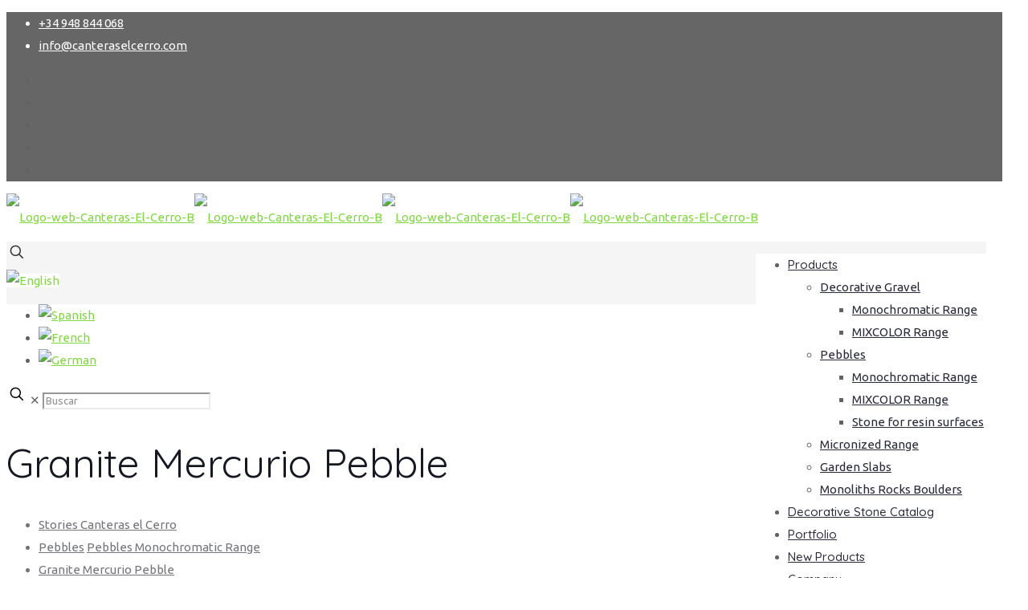

--- FILE ---
content_type: text/html; charset=UTF-8
request_url: https://www.canteraselcerro.com/en/granite-mercurio-pebble/
body_size: 38994
content:
<!DOCTYPE html><html lang="en-US" class="no-js " itemscope itemtype="https://schema.org/Article" ><head><!--[if IE]><![endif]--><link rel="dns-prefetch" href="https://media.canteraselcerro.com/" /><link rel="stylesheet" href="//fonts.googleapis.com/css?family=Roboto:400,500%7CUbuntu%3A1%2C400%2C500%2C700%7CQuicksand%3A1%2C400%2C500%2C700%7CRoboto%3A400%2C400" /><meta charset="UTF-8" /><meta name='robots' content='index, follow, max-image-preview:large, max-snippet:-1, max-video-preview:-1' /><link rel="alternate" hreflang="es-es" href="https://www.canteraselcerro.com/canto-rodado-granito-mercurio/" /><link rel="alternate" hreflang="fr-fr" href="https://www.canteraselcerro.com/fr/galet-granit-carriere/" /><link rel="alternate" hreflang="en-us" href="https://www.canteraselcerro.com/en/granite-mercurio-pebble/" /><link rel="alternate" hreflang="de-de" href="https://www.canteraselcerro.com/de/granit-kieselsteine/" /><link rel="alternate" hreflang="x-default" href="https://www.canteraselcerro.com/canto-rodado-granito-mercurio/" /> <script data-cfasync="false" data-pagespeed-no-defer>var gtm4wp_datalayer_name = "dataLayer";
	var dataLayer = dataLayer || [];</script> <meta name="description" content="Somos fabricantes, somos de confianza."/><meta property="og:image" content="https://media.canteraselcerro.com/wp-content/uploads/2020/02/galet-granit-IMG_5187-1280x960-1.jpg"/><meta property="og:url" content="https://www.canteraselcerro.com/en/granite-mercurio-pebble/"/><meta property="og:type" content="article"/><meta property="og:title" content="Granite Mercurio Pebble"/><meta property="og:description" content="Granite Mercurio Pebble Pebbles Granite of white color with black points, a classic pebble in decoration of gardens and landscaping, very..."/><meta name="format-detection" content="telephone=no"><meta name="viewport" content="width=device-width, initial-scale=1, maximum-scale=1" /><title>Granite Mercurio Pebble | Original and exclusive pebbles</title><meta name="description" content="Granite Mercurio Pebble, very beautiful stones with glitter. Original and exclusive boulders manufactured by Canteras el Cerro." /><link rel="canonical" href="https://www.canteraselcerro.com/en/granite-mercurio-pebble/" /><meta property="og:locale" content="en_US" /><meta property="og:type" content="article" /><meta property="og:title" content="Granite Mercurio Pebble" /><meta property="og:description" content="Granite Mercurio Pebble Pebbles Granite of white color with black points, a classic pebble in decoration of gardens and landscaping, very..." /><meta property="og:url" content="https://www.canteraselcerro.com/en/granite-mercurio-pebble/" /><meta property="og:site_name" content="CANTERAS EL CERRO piedra decorativa cantos rodados negros" /><meta property="article:publisher" content="http://www.facebook.com/canteraselcerro" /><meta property="article:published_time" content="2020-10-05T09:26:12+00:00" /><meta property="article:modified_time" content="2022-02-10T12:27:46+00:00" /><meta property="og:image" content="https://www.canteraselcerro.com/wp-content/uploads/2020/02/galet-granit-IMG_5187-1280x960-1.jpg" /><meta property="og:image:width" content="1280" /><meta property="og:image:height" content="960" /><meta property="og:image:type" content="image/jpeg" /><meta name="author" content="Editor" /><meta name="twitter:card" content="summary_large_image" /><meta name="twitter:creator" content="@canteraselcerro" /><meta name="twitter:site" content="@canteraselcerro" /><meta name="twitter:label1" content="Written by" /><meta name="twitter:data1" content="Editor" /><meta name="twitter:label2" content="Est. reading time" /><meta name="twitter:data2" content="1 minute" /> <script type="application/ld+json" class="yoast-schema-graph">{"@context":"https://schema.org","@graph":[{"@type":"Article","@id":"https://www.canteraselcerro.com/en/granite-mercurio-pebble/#article","isPartOf":{"@id":"https://www.canteraselcerro.com/en/granite-mercurio-pebble/"},"author":{"name":"Editor","@id":"https://www.canteraselcerro.com/en/#/schema/person/f8388a7a96b335de556553a54059e692"},"headline":"Granite Mercurio Pebble","datePublished":"2020-10-05T09:26:12+00:00","dateModified":"2022-02-10T12:27:46+00:00","mainEntityOfPage":{"@id":"https://www.canteraselcerro.com/en/granite-mercurio-pebble/"},"wordCount":146,"publisher":{"@id":"https://www.canteraselcerro.com/en/#organization"},"image":{"@id":"https://www.canteraselcerro.com/en/granite-mercurio-pebble/#primaryimage"},"thumbnailUrl":"https://media.canteraselcerro.com/wp-content/uploads/2020/02/galet-granit-IMG_5187-1280x960-1.jpg","articleSection":["Pebbles Monochromatic Range"],"inLanguage":"en-US"},{"@type":"WebPage","@id":"https://www.canteraselcerro.com/en/granite-mercurio-pebble/","url":"https://www.canteraselcerro.com/en/granite-mercurio-pebble/","name":"Granite Mercurio Pebble | Original and exclusive pebbles","isPartOf":{"@id":"https://www.canteraselcerro.com/en/#website"},"primaryImageOfPage":{"@id":"https://www.canteraselcerro.com/en/granite-mercurio-pebble/#primaryimage"},"image":{"@id":"https://www.canteraselcerro.com/en/granite-mercurio-pebble/#primaryimage"},"thumbnailUrl":"https://media.canteraselcerro.com/wp-content/uploads/2020/02/galet-granit-IMG_5187-1280x960-1.jpg","datePublished":"2020-10-05T09:26:12+00:00","dateModified":"2022-02-10T12:27:46+00:00","description":"Granite Mercurio Pebble, very beautiful stones with glitter. Original and exclusive boulders manufactured by Canteras el Cerro.","breadcrumb":{"@id":"https://www.canteraselcerro.com/en/granite-mercurio-pebble/#breadcrumb"},"inLanguage":"en-US","potentialAction":[{"@type":"ReadAction","target":["https://www.canteraselcerro.com/en/granite-mercurio-pebble/"]}]},{"@type":"ImageObject","inLanguage":"en-US","@id":"https://www.canteraselcerro.com/en/granite-mercurio-pebble/#primaryimage","url":"https://media.canteraselcerro.com/wp-content/uploads/2020/02/galet-granit-IMG_5187-1280x960-1.jpg","contentUrl":"https://media.canteraselcerro.com/wp-content/uploads/2020/02/galet-granit-IMG_5187-1280x960-1.jpg","width":1280,"height":960,"caption":"Canto rodado de granito blanco"},{"@type":"BreadcrumbList","@id":"https://www.canteraselcerro.com/en/granite-mercurio-pebble/#breadcrumb","itemListElement":[{"@type":"ListItem","position":1,"name":"Home","item":"https://www.canteraselcerro.com/en/"},{"@type":"ListItem","position":2,"name":"Stories Canteras el Cerro","item":"https://www.canteraselcerro.com/en/stories/"},{"@type":"ListItem","position":3,"name":"Pebbles","item":"https://www.canteraselcerro.com/en/pebbles/"},{"@type":"ListItem","position":4,"name":"Pebbles Monochromatic Range","item":"https://www.canteraselcerro.com/en/pebbles/pebbles-monochromatic-range/"},{"@type":"ListItem","position":5,"name":"Granite Mercurio Pebble"}]},{"@type":"WebSite","@id":"https://www.canteraselcerro.com/en/#website","url":"https://www.canteraselcerro.com/en/","name":"CANTERAS EL CERRO piedra decorativa cantos rodados negros","description":"Somos fabricantes, somos de confianza.","publisher":{"@id":"https://www.canteraselcerro.com/en/#organization"},"potentialAction":[{"@type":"SearchAction","target":{"@type":"EntryPoint","urlTemplate":"https://www.canteraselcerro.com/en/?s={search_term_string}"},"query-input":{"@type":"PropertyValueSpecification","valueRequired":true,"valueName":"search_term_string"}}],"inLanguage":"en-US"},{"@type":"Organization","@id":"https://www.canteraselcerro.com/en/#organization","name":"Canteras el Cerro | Especialistas en Cantos rodados y gravas decorativas.","url":"https://www.canteraselcerro.com/en/","logo":{"@type":"ImageObject","inLanguage":"en-US","@id":"https://www.canteraselcerro.com/en/#/schema/logo/image/","url":"https://media.canteraselcerro.com/wp-content/uploads/2022/02/Logo-web-Canteras-El-Cerro-B.webp","contentUrl":"https://media.canteraselcerro.com/wp-content/uploads/2022/02/Logo-web-Canteras-El-Cerro-B.webp","width":494,"height":180,"caption":"Canteras el Cerro | Especialistas en Cantos rodados y gravas decorativas."},"image":{"@id":"https://www.canteraselcerro.com/en/#/schema/logo/image/"},"sameAs":["http://www.facebook.com/canteraselcerro","https://x.com/canteraselcerro","https://www.instagram.com/canteraselcerro/","https://es.linkedin.com/company/canteraselcerro","https://es.pinterest.com/canteraselcerro/","https://www.youtube.com/channel/UCqt6PK1ywB076_9ge0rMN_g"]},{"@type":"Person","@id":"https://www.canteraselcerro.com/en/#/schema/person/f8388a7a96b335de556553a54059e692","name":"Editor","image":{"@type":"ImageObject","inLanguage":"en-US","@id":"https://www.canteraselcerro.com/en/#/schema/person/image/","url":"https://secure.gravatar.com/avatar/eb71e3b1d2e7779ec5a1ae425d589a08?s=96&d=blank&r=g","contentUrl":"https://secure.gravatar.com/avatar/eb71e3b1d2e7779ec5a1ae425d589a08?s=96&d=blank&r=g","caption":"Editor"}}]}</script> <link rel='dns-prefetch' href='//media.canteraselcerro.com' /><link rel='dns-prefetch' href='//fonts.googleapis.com' /><link rel="alternate" type="application/rss+xml" title="CANTERAS EL CERRO piedra decorativa cantos rodados negros &raquo; Feed" href="https://www.canteraselcerro.com/en/feed/" /><link rel="alternate" type="application/rss+xml" title="CANTERAS EL CERRO piedra decorativa cantos rodados negros &raquo; Comments Feed" href="https://www.canteraselcerro.com/en/comments/feed/" /><link rel="alternate" type="application/rss+xml" title="CANTERAS EL CERRO piedra decorativa cantos rodados negros &raquo; Granite Mercurio Pebble Comments Feed" href="https://www.canteraselcerro.com/en/granite-mercurio-pebble/feed/" />  <script src="//www.googletagmanager.com/gtag/js?id=G-KZ10NT5THJ"  data-cfasync="false" data-wpfc-render="false" type="text/javascript" async></script> <script data-cfasync="false" data-wpfc-render="false" type="text/javascript">var mi_version = '9.2.0';
				var mi_track_user = true;
				var mi_no_track_reason = '';
								var MonsterInsightsDefaultLocations = {"page_location":"https:\/\/www.canteraselcerro.com\/en\/granite-mercurio-pebble\/"};
				if ( typeof MonsterInsightsPrivacyGuardFilter === 'function' ) {
					var MonsterInsightsLocations = (typeof MonsterInsightsExcludeQuery === 'object') ? MonsterInsightsPrivacyGuardFilter( MonsterInsightsExcludeQuery ) : MonsterInsightsPrivacyGuardFilter( MonsterInsightsDefaultLocations );
				} else {
					var MonsterInsightsLocations = (typeof MonsterInsightsExcludeQuery === 'object') ? MonsterInsightsExcludeQuery : MonsterInsightsDefaultLocations;
				}

								var disableStrs = [
										'ga-disable-G-KZ10NT5THJ',
									];

				/* Function to detect opted out users */
				function __gtagTrackerIsOptedOut() {
					for (var index = 0; index < disableStrs.length; index++) {
						if (document.cookie.indexOf(disableStrs[index] + '=true') > -1) {
							return true;
						}
					}

					return false;
				}

				/* Disable tracking if the opt-out cookie exists. */
				if (__gtagTrackerIsOptedOut()) {
					for (var index = 0; index < disableStrs.length; index++) {
						window[disableStrs[index]] = true;
					}
				}

				/* Opt-out function */
				function __gtagTrackerOptout() {
					for (var index = 0; index < disableStrs.length; index++) {
						document.cookie = disableStrs[index] + '=true; expires=Thu, 31 Dec 2099 23:59:59 UTC; path=/';
						window[disableStrs[index]] = true;
					}
				}

				if ('undefined' === typeof gaOptout) {
					function gaOptout() {
						__gtagTrackerOptout();
					}
				}
								window.dataLayer = window.dataLayer || [];

				window.MonsterInsightsDualTracker = {
					helpers: {},
					trackers: {},
				};
				if (mi_track_user) {
					function __gtagDataLayer() {
						dataLayer.push(arguments);
					}

					function __gtagTracker(type, name, parameters) {
						if (!parameters) {
							parameters = {};
						}

						if (parameters.send_to) {
							__gtagDataLayer.apply(null, arguments);
							return;
						}

						if (type === 'event') {
														parameters.send_to = monsterinsights_frontend.v4_id;
							var hookName = name;
							if (typeof parameters['event_category'] !== 'undefined') {
								hookName = parameters['event_category'] + ':' + name;
							}

							if (typeof MonsterInsightsDualTracker.trackers[hookName] !== 'undefined') {
								MonsterInsightsDualTracker.trackers[hookName](parameters);
							} else {
								__gtagDataLayer('event', name, parameters);
							}
							
						} else {
							__gtagDataLayer.apply(null, arguments);
						}
					}

					__gtagTracker('js', new Date());
					__gtagTracker('set', {
						'developer_id.dZGIzZG': true,
											});
					if ( MonsterInsightsLocations.page_location ) {
						__gtagTracker('set', MonsterInsightsLocations);
					}
										__gtagTracker('config', 'G-KZ10NT5THJ', {"forceSSL":"true"} );
															window.gtag = __gtagTracker;										(function () {
						/* https://developers.google.com/analytics/devguides/collection/analyticsjs/ */
						/* ga and __gaTracker compatibility shim. */
						var noopfn = function () {
							return null;
						};
						var newtracker = function () {
							return new Tracker();
						};
						var Tracker = function () {
							return null;
						};
						var p = Tracker.prototype;
						p.get = noopfn;
						p.set = noopfn;
						p.send = function () {
							var args = Array.prototype.slice.call(arguments);
							args.unshift('send');
							__gaTracker.apply(null, args);
						};
						var __gaTracker = function () {
							var len = arguments.length;
							if (len === 0) {
								return;
							}
							var f = arguments[len - 1];
							if (typeof f !== 'object' || f === null || typeof f.hitCallback !== 'function') {
								if ('send' === arguments[0]) {
									var hitConverted, hitObject = false, action;
									if ('event' === arguments[1]) {
										if ('undefined' !== typeof arguments[3]) {
											hitObject = {
												'eventAction': arguments[3],
												'eventCategory': arguments[2],
												'eventLabel': arguments[4],
												'value': arguments[5] ? arguments[5] : 1,
											}
										}
									}
									if ('pageview' === arguments[1]) {
										if ('undefined' !== typeof arguments[2]) {
											hitObject = {
												'eventAction': 'page_view',
												'page_path': arguments[2],
											}
										}
									}
									if (typeof arguments[2] === 'object') {
										hitObject = arguments[2];
									}
									if (typeof arguments[5] === 'object') {
										Object.assign(hitObject, arguments[5]);
									}
									if ('undefined' !== typeof arguments[1].hitType) {
										hitObject = arguments[1];
										if ('pageview' === hitObject.hitType) {
											hitObject.eventAction = 'page_view';
										}
									}
									if (hitObject) {
										action = 'timing' === arguments[1].hitType ? 'timing_complete' : hitObject.eventAction;
										hitConverted = mapArgs(hitObject);
										__gtagTracker('event', action, hitConverted);
									}
								}
								return;
							}

							function mapArgs(args) {
								var arg, hit = {};
								var gaMap = {
									'eventCategory': 'event_category',
									'eventAction': 'event_action',
									'eventLabel': 'event_label',
									'eventValue': 'event_value',
									'nonInteraction': 'non_interaction',
									'timingCategory': 'event_category',
									'timingVar': 'name',
									'timingValue': 'value',
									'timingLabel': 'event_label',
									'page': 'page_path',
									'location': 'page_location',
									'title': 'page_title',
									'referrer' : 'page_referrer',
								};
								for (arg in args) {
																		if (!(!args.hasOwnProperty(arg) || !gaMap.hasOwnProperty(arg))) {
										hit[gaMap[arg]] = args[arg];
									} else {
										hit[arg] = args[arg];
									}
								}
								return hit;
							}

							try {
								f.hitCallback();
							} catch (ex) {
							}
						};
						__gaTracker.create = newtracker;
						__gaTracker.getByName = newtracker;
						__gaTracker.getAll = function () {
							return [];
						};
						__gaTracker.remove = noopfn;
						__gaTracker.loaded = true;
						window['__gaTracker'] = __gaTracker;
					})();
									} else {
										console.log("");
					(function () {
						function __gtagTracker() {
							return null;
						}

						window['__gtagTracker'] = __gtagTracker;
						window['gtag'] = __gtagTracker;
					})();
									}</script>  <script type="text/javascript">/*  */
window._wpemojiSettings = {"baseUrl":"https:\/\/s.w.org\/images\/core\/emoji\/15.0.3\/72x72\/","ext":".png","svgUrl":"https:\/\/s.w.org\/images\/core\/emoji\/15.0.3\/svg\/","svgExt":".svg","source":{"concatemoji":"https:\/\/media.canteraselcerro.com\/wp-includes\/js\/wp-emoji-release.min.js"}};
/*! This file is auto-generated */
!function(i,n){var o,s,e;function c(e){try{var t={supportTests:e,timestamp:(new Date).valueOf()};sessionStorage.setItem(o,JSON.stringify(t))}catch(e){}}function p(e,t,n){e.clearRect(0,0,e.canvas.width,e.canvas.height),e.fillText(t,0,0);var t=new Uint32Array(e.getImageData(0,0,e.canvas.width,e.canvas.height).data),r=(e.clearRect(0,0,e.canvas.width,e.canvas.height),e.fillText(n,0,0),new Uint32Array(e.getImageData(0,0,e.canvas.width,e.canvas.height).data));return t.every(function(e,t){return e===r[t]})}function u(e,t,n){switch(t){case"flag":return n(e,"\ud83c\udff3\ufe0f\u200d\u26a7\ufe0f","\ud83c\udff3\ufe0f\u200b\u26a7\ufe0f")?!1:!n(e,"\ud83c\uddfa\ud83c\uddf3","\ud83c\uddfa\u200b\ud83c\uddf3")&&!n(e,"\ud83c\udff4\udb40\udc67\udb40\udc62\udb40\udc65\udb40\udc6e\udb40\udc67\udb40\udc7f","\ud83c\udff4\u200b\udb40\udc67\u200b\udb40\udc62\u200b\udb40\udc65\u200b\udb40\udc6e\u200b\udb40\udc67\u200b\udb40\udc7f");case"emoji":return!n(e,"\ud83d\udc26\u200d\u2b1b","\ud83d\udc26\u200b\u2b1b")}return!1}function f(e,t,n){var r="undefined"!=typeof WorkerGlobalScope&&self instanceof WorkerGlobalScope?new OffscreenCanvas(300,150):i.createElement("canvas"),a=r.getContext("2d",{willReadFrequently:!0}),o=(a.textBaseline="top",a.font="600 32px Arial",{});return e.forEach(function(e){o[e]=t(a,e,n)}),o}function t(e){var t=i.createElement("script");t.src=e,t.defer=!0,i.head.appendChild(t)}"undefined"!=typeof Promise&&(o="wpEmojiSettingsSupports",s=["flag","emoji"],n.supports={everything:!0,everythingExceptFlag:!0},e=new Promise(function(e){i.addEventListener("DOMContentLoaded",e,{once:!0})}),new Promise(function(t){var n=function(){try{var e=JSON.parse(sessionStorage.getItem(o));if("object"==typeof e&&"number"==typeof e.timestamp&&(new Date).valueOf()<e.timestamp+604800&&"object"==typeof e.supportTests)return e.supportTests}catch(e){}return null}();if(!n){if("undefined"!=typeof Worker&&"undefined"!=typeof OffscreenCanvas&&"undefined"!=typeof URL&&URL.createObjectURL&&"undefined"!=typeof Blob)try{var e="postMessage("+f.toString()+"("+[JSON.stringify(s),u.toString(),p.toString()].join(",")+"));",r=new Blob([e],{type:"text/javascript"}),a=new Worker(URL.createObjectURL(r),{name:"wpTestEmojiSupports"});return void(a.onmessage=function(e){c(n=e.data),a.terminate(),t(n)})}catch(e){}c(n=f(s,u,p))}t(n)}).then(function(e){for(var t in e)n.supports[t]=e[t],n.supports.everything=n.supports.everything&&n.supports[t],"flag"!==t&&(n.supports.everythingExceptFlag=n.supports.everythingExceptFlag&&n.supports[t]);n.supports.everythingExceptFlag=n.supports.everythingExceptFlag&&!n.supports.flag,n.DOMReady=!1,n.readyCallback=function(){n.DOMReady=!0}}).then(function(){return e}).then(function(){var e;n.supports.everything||(n.readyCallback(),(e=n.source||{}).concatemoji?t(e.concatemoji):e.wpemoji&&e.twemoji&&(t(e.twemoji),t(e.wpemoji)))}))}((window,document),window._wpemojiSettings);
/*  */</script> <style id='wp-emoji-styles-inline-css' type='text/css'>img.wp-smiley, img.emoji {
		display: inline !important;
		border: none !important;
		box-shadow: none !important;
		height: 1em !important;
		width: 1em !important;
		margin: 0 0.07em !important;
		vertical-align: -0.1em !important;
		background: none !important;
		padding: 0 !important;
	}</style><link rel='stylesheet' id='wp-block-library-css' href='https://media.canteraselcerro.com/wp-includes/css/dist/block-library/style.min.css' type='text/css' media='all' /><style id='classic-theme-styles-inline-css' type='text/css'>/*! This file is auto-generated */
.wp-block-button__link{color:#fff;background-color:#32373c;border-radius:9999px;box-shadow:none;text-decoration:none;padding:calc(.667em + 2px) calc(1.333em + 2px);font-size:1.125em}.wp-block-file__button{background:#32373c;color:#fff;text-decoration:none}</style><style id='global-styles-inline-css' type='text/css'>body{--wp--preset--color--black: #000000;--wp--preset--color--cyan-bluish-gray: #abb8c3;--wp--preset--color--white: #ffffff;--wp--preset--color--pale-pink: #f78da7;--wp--preset--color--vivid-red: #cf2e2e;--wp--preset--color--luminous-vivid-orange: #ff6900;--wp--preset--color--luminous-vivid-amber: #fcb900;--wp--preset--color--light-green-cyan: #7bdcb5;--wp--preset--color--vivid-green-cyan: #00d084;--wp--preset--color--pale-cyan-blue: #8ed1fc;--wp--preset--color--vivid-cyan-blue: #0693e3;--wp--preset--color--vivid-purple: #9b51e0;--wp--preset--gradient--vivid-cyan-blue-to-vivid-purple: linear-gradient(135deg,rgba(6,147,227,1) 0%,rgb(155,81,224) 100%);--wp--preset--gradient--light-green-cyan-to-vivid-green-cyan: linear-gradient(135deg,rgb(122,220,180) 0%,rgb(0,208,130) 100%);--wp--preset--gradient--luminous-vivid-amber-to-luminous-vivid-orange: linear-gradient(135deg,rgba(252,185,0,1) 0%,rgba(255,105,0,1) 100%);--wp--preset--gradient--luminous-vivid-orange-to-vivid-red: linear-gradient(135deg,rgba(255,105,0,1) 0%,rgb(207,46,46) 100%);--wp--preset--gradient--very-light-gray-to-cyan-bluish-gray: linear-gradient(135deg,rgb(238,238,238) 0%,rgb(169,184,195) 100%);--wp--preset--gradient--cool-to-warm-spectrum: linear-gradient(135deg,rgb(74,234,220) 0%,rgb(151,120,209) 20%,rgb(207,42,186) 40%,rgb(238,44,130) 60%,rgb(251,105,98) 80%,rgb(254,248,76) 100%);--wp--preset--gradient--blush-light-purple: linear-gradient(135deg,rgb(255,206,236) 0%,rgb(152,150,240) 100%);--wp--preset--gradient--blush-bordeaux: linear-gradient(135deg,rgb(254,205,165) 0%,rgb(254,45,45) 50%,rgb(107,0,62) 100%);--wp--preset--gradient--luminous-dusk: linear-gradient(135deg,rgb(255,203,112) 0%,rgb(199,81,192) 50%,rgb(65,88,208) 100%);--wp--preset--gradient--pale-ocean: linear-gradient(135deg,rgb(255,245,203) 0%,rgb(182,227,212) 50%,rgb(51,167,181) 100%);--wp--preset--gradient--electric-grass: linear-gradient(135deg,rgb(202,248,128) 0%,rgb(113,206,126) 100%);--wp--preset--gradient--midnight: linear-gradient(135deg,rgb(2,3,129) 0%,rgb(40,116,252) 100%);--wp--preset--font-size--small: 13px;--wp--preset--font-size--medium: 20px;--wp--preset--font-size--large: 36px;--wp--preset--font-size--x-large: 42px;--wp--preset--spacing--20: 0.44rem;--wp--preset--spacing--30: 0.67rem;--wp--preset--spacing--40: 1rem;--wp--preset--spacing--50: 1.5rem;--wp--preset--spacing--60: 2.25rem;--wp--preset--spacing--70: 3.38rem;--wp--preset--spacing--80: 5.06rem;--wp--preset--shadow--natural: 6px 6px 9px rgba(0, 0, 0, 0.2);--wp--preset--shadow--deep: 12px 12px 50px rgba(0, 0, 0, 0.4);--wp--preset--shadow--sharp: 6px 6px 0px rgba(0, 0, 0, 0.2);--wp--preset--shadow--outlined: 6px 6px 0px -3px rgba(255, 255, 255, 1), 6px 6px rgba(0, 0, 0, 1);--wp--preset--shadow--crisp: 6px 6px 0px rgba(0, 0, 0, 1);}:where(.is-layout-flex){gap: 0.5em;}:where(.is-layout-grid){gap: 0.5em;}body .is-layout-flex{display: flex;}body .is-layout-flex{flex-wrap: wrap;align-items: center;}body .is-layout-flex > *{margin: 0;}body .is-layout-grid{display: grid;}body .is-layout-grid > *{margin: 0;}:where(.wp-block-columns.is-layout-flex){gap: 2em;}:where(.wp-block-columns.is-layout-grid){gap: 2em;}:where(.wp-block-post-template.is-layout-flex){gap: 1.25em;}:where(.wp-block-post-template.is-layout-grid){gap: 1.25em;}.has-black-color{color: var(--wp--preset--color--black) !important;}.has-cyan-bluish-gray-color{color: var(--wp--preset--color--cyan-bluish-gray) !important;}.has-white-color{color: var(--wp--preset--color--white) !important;}.has-pale-pink-color{color: var(--wp--preset--color--pale-pink) !important;}.has-vivid-red-color{color: var(--wp--preset--color--vivid-red) !important;}.has-luminous-vivid-orange-color{color: var(--wp--preset--color--luminous-vivid-orange) !important;}.has-luminous-vivid-amber-color{color: var(--wp--preset--color--luminous-vivid-amber) !important;}.has-light-green-cyan-color{color: var(--wp--preset--color--light-green-cyan) !important;}.has-vivid-green-cyan-color{color: var(--wp--preset--color--vivid-green-cyan) !important;}.has-pale-cyan-blue-color{color: var(--wp--preset--color--pale-cyan-blue) !important;}.has-vivid-cyan-blue-color{color: var(--wp--preset--color--vivid-cyan-blue) !important;}.has-vivid-purple-color{color: var(--wp--preset--color--vivid-purple) !important;}.has-black-background-color{background-color: var(--wp--preset--color--black) !important;}.has-cyan-bluish-gray-background-color{background-color: var(--wp--preset--color--cyan-bluish-gray) !important;}.has-white-background-color{background-color: var(--wp--preset--color--white) !important;}.has-pale-pink-background-color{background-color: var(--wp--preset--color--pale-pink) !important;}.has-vivid-red-background-color{background-color: var(--wp--preset--color--vivid-red) !important;}.has-luminous-vivid-orange-background-color{background-color: var(--wp--preset--color--luminous-vivid-orange) !important;}.has-luminous-vivid-amber-background-color{background-color: var(--wp--preset--color--luminous-vivid-amber) !important;}.has-light-green-cyan-background-color{background-color: var(--wp--preset--color--light-green-cyan) !important;}.has-vivid-green-cyan-background-color{background-color: var(--wp--preset--color--vivid-green-cyan) !important;}.has-pale-cyan-blue-background-color{background-color: var(--wp--preset--color--pale-cyan-blue) !important;}.has-vivid-cyan-blue-background-color{background-color: var(--wp--preset--color--vivid-cyan-blue) !important;}.has-vivid-purple-background-color{background-color: var(--wp--preset--color--vivid-purple) !important;}.has-black-border-color{border-color: var(--wp--preset--color--black) !important;}.has-cyan-bluish-gray-border-color{border-color: var(--wp--preset--color--cyan-bluish-gray) !important;}.has-white-border-color{border-color: var(--wp--preset--color--white) !important;}.has-pale-pink-border-color{border-color: var(--wp--preset--color--pale-pink) !important;}.has-vivid-red-border-color{border-color: var(--wp--preset--color--vivid-red) !important;}.has-luminous-vivid-orange-border-color{border-color: var(--wp--preset--color--luminous-vivid-orange) !important;}.has-luminous-vivid-amber-border-color{border-color: var(--wp--preset--color--luminous-vivid-amber) !important;}.has-light-green-cyan-border-color{border-color: var(--wp--preset--color--light-green-cyan) !important;}.has-vivid-green-cyan-border-color{border-color: var(--wp--preset--color--vivid-green-cyan) !important;}.has-pale-cyan-blue-border-color{border-color: var(--wp--preset--color--pale-cyan-blue) !important;}.has-vivid-cyan-blue-border-color{border-color: var(--wp--preset--color--vivid-cyan-blue) !important;}.has-vivid-purple-border-color{border-color: var(--wp--preset--color--vivid-purple) !important;}.has-vivid-cyan-blue-to-vivid-purple-gradient-background{background: var(--wp--preset--gradient--vivid-cyan-blue-to-vivid-purple) !important;}.has-light-green-cyan-to-vivid-green-cyan-gradient-background{background: var(--wp--preset--gradient--light-green-cyan-to-vivid-green-cyan) !important;}.has-luminous-vivid-amber-to-luminous-vivid-orange-gradient-background{background: var(--wp--preset--gradient--luminous-vivid-amber-to-luminous-vivid-orange) !important;}.has-luminous-vivid-orange-to-vivid-red-gradient-background{background: var(--wp--preset--gradient--luminous-vivid-orange-to-vivid-red) !important;}.has-very-light-gray-to-cyan-bluish-gray-gradient-background{background: var(--wp--preset--gradient--very-light-gray-to-cyan-bluish-gray) !important;}.has-cool-to-warm-spectrum-gradient-background{background: var(--wp--preset--gradient--cool-to-warm-spectrum) !important;}.has-blush-light-purple-gradient-background{background: var(--wp--preset--gradient--blush-light-purple) !important;}.has-blush-bordeaux-gradient-background{background: var(--wp--preset--gradient--blush-bordeaux) !important;}.has-luminous-dusk-gradient-background{background: var(--wp--preset--gradient--luminous-dusk) !important;}.has-pale-ocean-gradient-background{background: var(--wp--preset--gradient--pale-ocean) !important;}.has-electric-grass-gradient-background{background: var(--wp--preset--gradient--electric-grass) !important;}.has-midnight-gradient-background{background: var(--wp--preset--gradient--midnight) !important;}.has-small-font-size{font-size: var(--wp--preset--font-size--small) !important;}.has-medium-font-size{font-size: var(--wp--preset--font-size--medium) !important;}.has-large-font-size{font-size: var(--wp--preset--font-size--large) !important;}.has-x-large-font-size{font-size: var(--wp--preset--font-size--x-large) !important;}
.wp-block-navigation a:where(:not(.wp-element-button)){color: inherit;}
:where(.wp-block-post-template.is-layout-flex){gap: 1.25em;}:where(.wp-block-post-template.is-layout-grid){gap: 1.25em;}
:where(.wp-block-columns.is-layout-flex){gap: 2em;}:where(.wp-block-columns.is-layout-grid){gap: 2em;}
.wp-block-pullquote{font-size: 1.5em;line-height: 1.6;}</style><link rel='stylesheet' id='wpml-blocks-css' href='https://media.canteraselcerro.com/wp-content/plugins/sitepress-multilingual-cms/dist/css/blocks/styles.css?ver=4.6.13' type='text/css' media='all' /><link rel='stylesheet' id='contact-form-7-css' href='https://media.canteraselcerro.com/wp-content/plugins/contact-form-7/includes/css/styles.css?ver=5.9.8' type='text/css' media='all' /><link rel='stylesheet' id='cookie-law-info-css' href='https://media.canteraselcerro.com/wp-content/plugins/cookie-law-info/legacy/public/css/cookie-law-info-public.css?ver=3.2.7' type='text/css' media='all' /><link rel='stylesheet' id='cookie-law-info-gdpr-css' href='https://media.canteraselcerro.com/wp-content/plugins/cookie-law-info/legacy/public/css/cookie-law-info-gdpr.css?ver=3.2.7' type='text/css' media='all' /><link rel='stylesheet' id='cf7-material-design-css' href='https://media.canteraselcerro.com/wp-content/plugins/material-design-for-contact-form-7/public/../assets/css/cf7-material-design.css?ver=2.6.4' type='text/css' media='all' /><link rel='stylesheet' id='mfn-be-css' href='https://media.canteraselcerro.com/wp-content/themes/betheme/css/be.min.css?ver=27.5.9' type='text/css' media='all' /><link rel='stylesheet' id='mfn-animations-css' href='https://media.canteraselcerro.com/wp-content/themes/betheme/assets/animations/animations.min.css?ver=27.5.9' type='text/css' media='all' /><link rel='stylesheet' id='mfn-font-awesome-css' href='https://media.canteraselcerro.com/wp-content/themes/betheme/fonts/fontawesome/fontawesome.min.css?ver=27.5.9' type='text/css' media='all' /><link rel='stylesheet' id='mfn-jplayer-css' href='https://media.canteraselcerro.com/wp-content/themes/betheme/assets/jplayer/css/jplayer.blue.monday.min.css?ver=27.5.9' type='text/css' media='all' /><link rel='stylesheet' id='mfn-responsive-css' href='https://media.canteraselcerro.com/wp-content/themes/betheme/css/responsive.min.css?ver=27.5.9' type='text/css' media='all' /><link rel='stylesheet' id='js_composer_front-css' href='https://media.canteraselcerro.com/wp-content/plugins/js_composer/assets/css/js_composer.min.css?ver=7.7.1' type='text/css' media='all' /><style id='mfn-dynamic-inline-css' type='text/css'>html{background-color:#ffffff}#Wrapper,#Content,.mfn-popup .mfn-popup-content,.mfn-off-canvas-sidebar .mfn-off-canvas-content-wrapper,.mfn-cart-holder,.mfn-header-login,#Top_bar .search_wrapper,#Top_bar .top_bar_right .mfn-live-search-box,.column_livesearch .mfn-live-search-wrapper,.column_livesearch .mfn-live-search-box{background-color:#ffffff}.layout-boxed.mfn-bebuilder-header.mfn-ui #Wrapper .mfn-only-sample-content{background-color:#ffffff}body:not(.template-slider) #Header{min-height:150px}body.header-below:not(.template-slider) #Header{padding-top:150px}#Footer .widgets_wrapper{padding:0px 0}.elementor-page.elementor-default #Content .the_content .section_wrapper{max-width:100%}.elementor-page.elementor-default #Content .section.the_content{width:100%}.elementor-page.elementor-default #Content .section_wrapper .the_content_wrapper{margin-left:0;margin-right:0;width:100%}body,span.date_label,.timeline_items li h3 span,input[type="date"],input[type="text"],input[type="password"],input[type="tel"],input[type="email"],input[type="url"],textarea,select,.offer_li .title h3,.mfn-menu-item-megamenu{font-family:"Ubuntu",-apple-system,BlinkMacSystemFont,"Segoe UI",Roboto,Oxygen-Sans,Ubuntu,Cantarell,"Helvetica Neue",sans-serif}.lead,.big{font-family:"Ubuntu",-apple-system,BlinkMacSystemFont,"Segoe UI",Roboto,Oxygen-Sans,Ubuntu,Cantarell,"Helvetica Neue",sans-serif}#menu > ul > li > a,#overlay-menu ul li a{font-family:"Quicksand",-apple-system,BlinkMacSystemFont,"Segoe UI",Roboto,Oxygen-Sans,Ubuntu,Cantarell,"Helvetica Neue",sans-serif}#Subheader .title{font-family:"Quicksand",-apple-system,BlinkMacSystemFont,"Segoe UI",Roboto,Oxygen-Sans,Ubuntu,Cantarell,"Helvetica Neue",sans-serif}h1,h2,h3,h4,.text-logo #logo{font-family:"Quicksand",-apple-system,BlinkMacSystemFont,"Segoe UI",Roboto,Oxygen-Sans,Ubuntu,Cantarell,"Helvetica Neue",sans-serif}h5,h6{font-family:"Quicksand",-apple-system,BlinkMacSystemFont,"Segoe UI",Roboto,Oxygen-Sans,Ubuntu,Cantarell,"Helvetica Neue",sans-serif}blockquote{font-family:"Ubuntu",-apple-system,BlinkMacSystemFont,"Segoe UI",Roboto,Oxygen-Sans,Ubuntu,Cantarell,"Helvetica Neue",sans-serif}.chart_box .chart .num,.counter .desc_wrapper .number-wrapper,.how_it_works .image .number,.pricing-box .plan-header .price,.quick_fact .number-wrapper,.woocommerce .product div.entry-summary .price{font-family:"Quicksand",-apple-system,BlinkMacSystemFont,"Segoe UI",Roboto,Oxygen-Sans,Ubuntu,Cantarell,"Helvetica Neue",sans-serif}body,.mfn-menu-item-megamenu{font-size:15px;line-height:28px;font-weight:400;letter-spacing:0px}.lead,.big{font-size:17px;line-height:30px;font-weight:400;letter-spacing:0px}#menu > ul > li > a,#overlay-menu ul li a{font-size:15px;font-weight:500;letter-spacing:0px}#overlay-menu ul li a{line-height:22.5px}#Subheader .title{font-size:50px;line-height:60px;font-weight:400;letter-spacing:0px}h1,.text-logo #logo{font-size:50px;line-height:60px;font-weight:500;letter-spacing:0px}h2{font-size:40px;line-height:50px;font-weight:500;letter-spacing:0px}h3,.woocommerce ul.products li.product h3,.woocommerce #customer_login h2{font-size:30px;line-height:40px;font-weight:400;letter-spacing:0px}h4,.woocommerce .woocommerce-order-details__title,.woocommerce .wc-bacs-bank-details-heading,.woocommerce .woocommerce-customer-details h2{font-size:20px;line-height:30px;font-weight:600;letter-spacing:0px}h5{font-size:18px;line-height:30px;font-weight:400;letter-spacing:0px}h6{font-size:15px;line-height:26px;font-weight:700;letter-spacing:0px}#Intro .intro-title{font-size:70px;line-height:70px;font-weight:400;letter-spacing:0px}@media only screen and (min-width:768px) and (max-width:959px){body,.mfn-menu-item-megamenu{font-size:13px;line-height:24px;font-weight:400;letter-spacing:0px}.lead,.big{font-size:14px;line-height:26px;font-weight:400;letter-spacing:0px}#menu > ul > li > a,#overlay-menu ul li a{font-size:13px;font-weight:500;letter-spacing:0px}#overlay-menu ul li a{line-height:19.5px}#Subheader .title{font-size:43px;line-height:51px;font-weight:400;letter-spacing:0px}h1,.text-logo #logo{font-size:43px;line-height:51px;font-weight:500;letter-spacing:0px}h2{font-size:34px;line-height:43px;font-weight:500;letter-spacing:0px}h3,.woocommerce ul.products li.product h3,.woocommerce #customer_login h2{font-size:26px;line-height:34px;font-weight:400;letter-spacing:0px}h4,.woocommerce .woocommerce-order-details__title,.woocommerce .wc-bacs-bank-details-heading,.woocommerce .woocommerce-customer-details h2{font-size:17px;line-height:26px;font-weight:600;letter-spacing:0px}h5{font-size:15px;line-height:26px;font-weight:400;letter-spacing:0px}h6{font-size:13px;line-height:22px;font-weight:700;letter-spacing:0px}#Intro .intro-title{font-size:60px;line-height:60px;font-weight:400;letter-spacing:0px}blockquote{font-size:15px}.chart_box .chart .num{font-size:45px;line-height:45px}.counter .desc_wrapper .number-wrapper{font-size:45px;line-height:45px}.counter .desc_wrapper .title{font-size:14px;line-height:18px}.faq .question .title{font-size:14px}.fancy_heading .title{font-size:38px;line-height:38px}.offer .offer_li .desc_wrapper .title h3{font-size:32px;line-height:32px}.offer_thumb_ul li.offer_thumb_li .desc_wrapper .title h3{font-size:32px;line-height:32px}.pricing-box .plan-header h2{font-size:27px;line-height:27px}.pricing-box .plan-header .price > span{font-size:40px;line-height:40px}.pricing-box .plan-header .price sup.currency{font-size:18px;line-height:18px}.pricing-box .plan-header .price sup.period{font-size:14px;line-height:14px}.quick_fact .number-wrapper{font-size:80px;line-height:80px}.trailer_box .desc h2{font-size:27px;line-height:27px}.widget > h3{font-size:17px;line-height:20px}}@media only screen and (min-width:480px) and (max-width:767px){body,.mfn-menu-item-megamenu{font-size:13px;line-height:21px;font-weight:400;letter-spacing:0px}.lead,.big{font-size:13px;line-height:23px;font-weight:400;letter-spacing:0px}#menu > ul > li > a,#overlay-menu ul li a{font-size:13px;font-weight:500;letter-spacing:0px}#overlay-menu ul li a{line-height:19.5px}#Subheader .title{font-size:38px;line-height:45px;font-weight:400;letter-spacing:0px}h1,.text-logo #logo{font-size:38px;line-height:45px;font-weight:500;letter-spacing:0px}h2{font-size:30px;line-height:38px;font-weight:500;letter-spacing:0px}h3,.woocommerce ul.products li.product h3,.woocommerce #customer_login h2{font-size:23px;line-height:30px;font-weight:400;letter-spacing:0px}h4,.woocommerce .woocommerce-order-details__title,.woocommerce .wc-bacs-bank-details-heading,.woocommerce .woocommerce-customer-details h2{font-size:15px;line-height:23px;font-weight:600;letter-spacing:0px}h5{font-size:14px;line-height:23px;font-weight:400;letter-spacing:0px}h6{font-size:13px;line-height:20px;font-weight:700;letter-spacing:0px}#Intro .intro-title{font-size:53px;line-height:53px;font-weight:400;letter-spacing:0px}blockquote{font-size:14px}.chart_box .chart .num{font-size:40px;line-height:40px}.counter .desc_wrapper .number-wrapper{font-size:40px;line-height:40px}.counter .desc_wrapper .title{font-size:13px;line-height:16px}.faq .question .title{font-size:13px}.fancy_heading .title{font-size:34px;line-height:34px}.offer .offer_li .desc_wrapper .title h3{font-size:28px;line-height:28px}.offer_thumb_ul li.offer_thumb_li .desc_wrapper .title h3{font-size:28px;line-height:28px}.pricing-box .plan-header h2{font-size:24px;line-height:24px}.pricing-box .plan-header .price > span{font-size:34px;line-height:34px}.pricing-box .plan-header .price sup.currency{font-size:16px;line-height:16px}.pricing-box .plan-header .price sup.period{font-size:13px;line-height:13px}.quick_fact .number-wrapper{font-size:70px;line-height:70px}.trailer_box .desc h2{font-size:24px;line-height:24px}.widget > h3{font-size:16px;line-height:19px}}@media only screen and (max-width:479px){body,.mfn-menu-item-megamenu{font-size:13px;line-height:19px;font-weight:400;letter-spacing:0px}.lead,.big{font-size:13px;line-height:19px;font-weight:400;letter-spacing:0px}#menu > ul > li > a,#overlay-menu ul li a{font-size:13px;font-weight:500;letter-spacing:0px}#overlay-menu ul li a{line-height:19.5px}#Subheader .title{font-size:30px;line-height:36px;font-weight:400;letter-spacing:0px}h1,.text-logo #logo{font-size:30px;line-height:36px;font-weight:500;letter-spacing:0px}h2{font-size:24px;line-height:30px;font-weight:500;letter-spacing:0px}h3,.woocommerce ul.products li.product h3,.woocommerce #customer_login h2{font-size:18px;line-height:24px;font-weight:400;letter-spacing:0px}h4,.woocommerce .woocommerce-order-details__title,.woocommerce .wc-bacs-bank-details-heading,.woocommerce .woocommerce-customer-details h2{font-size:13px;line-height:19px;font-weight:600;letter-spacing:0px}h5{font-size:13px;line-height:19px;font-weight:400;letter-spacing:0px}h6{font-size:13px;line-height:19px;font-weight:700;letter-spacing:0px}#Intro .intro-title{font-size:42px;line-height:42px;font-weight:400;letter-spacing:0px}blockquote{font-size:13px}.chart_box .chart .num{font-size:35px;line-height:35px}.counter .desc_wrapper .number-wrapper{font-size:35px;line-height:35px}.counter .desc_wrapper .title{font-size:13px;line-height:26px}.faq .question .title{font-size:13px}.fancy_heading .title{font-size:30px;line-height:30px}.offer .offer_li .desc_wrapper .title h3{font-size:26px;line-height:26px}.offer_thumb_ul li.offer_thumb_li .desc_wrapper .title h3{font-size:26px;line-height:26px}.pricing-box .plan-header h2{font-size:21px;line-height:21px}.pricing-box .plan-header .price > span{font-size:32px;line-height:32px}.pricing-box .plan-header .price sup.currency{font-size:14px;line-height:14px}.pricing-box .plan-header .price sup.period{font-size:13px;line-height:13px}.quick_fact .number-wrapper{font-size:60px;line-height:60px}.trailer_box .desc h2{font-size:21px;line-height:21px}.widget > h3{font-size:15px;line-height:18px}}.with_aside .sidebar.columns{width:23%}.with_aside .sections_group{width:77%}.aside_both .sidebar.columns{width:18%}.aside_both .sidebar.sidebar-1{margin-left:-82%}.aside_both .sections_group{width:64%;margin-left:18%}@media only screen and (min-width:1240px){#Wrapper,.with_aside .content_wrapper{max-width:1240px}body.layout-boxed.mfn-header-scrolled .mfn-header-tmpl.mfn-sticky-layout-width{max-width:1240px;left:0;right:0;margin-left:auto;margin-right:auto}body.layout-boxed:not(.mfn-header-scrolled) .mfn-header-tmpl.mfn-header-layout-width,body.layout-boxed .mfn-header-tmpl.mfn-header-layout-width:not(.mfn-hasSticky){max-width:1240px;left:0;right:0;margin-left:auto;margin-right:auto}body.layout-boxed.mfn-bebuilder-header.mfn-ui .mfn-only-sample-content{max-width:1240px;margin-left:auto;margin-right:auto}.section_wrapper,.container{max-width:1220px}.layout-boxed.header-boxed #Top_bar.is-sticky{max-width:1240px}}@media only screen and (max-width:767px){#Wrapper{max-width:calc(100% - 67px)}.content_wrapper .section_wrapper,.container,.four.columns .widget-area{max-width:570px !important;padding-left:33px;padding-right:33px}}body{--mfn-button-font-family:"Roboto";--mfn-button-font-size:14px;--mfn-button-font-weight:400;--mfn-button-font-style:inherit;--mfn-button-letter-spacing:0px;--mfn-button-padding:12px 20px 12px 20px;--mfn-button-border-width:0px;--mfn-button-border-radius:10px;--mfn-button-gap:10px;--mfn-button-transition:0.2s;--mfn-button-color:#81d742;--mfn-button-color-hover:#ffffff;--mfn-button-bg:#ffffff;--mfn-button-bg-hover:#81d742;--mfn-button-border-color:transparent;--mfn-button-border-color-hover:transparent;--mfn-button-icon-color:#81d742;--mfn-button-icon-color-hover:#ffffff;--mfn-button-box-shadow:unset;--mfn-button-theme-color:#ffffff;--mfn-button-theme-color-hover:#81d742;--mfn-button-theme-bg:#81d742;--mfn-button-theme-bg-hover:#ffffff;--mfn-button-theme-border-color:transparent;--mfn-button-theme-border-color-hover:transparent;--mfn-button-theme-icon-color:#ffffff;--mfn-button-theme-icon-color-hover:#81d742;--mfn-button-theme-box-shadow:unset;--mfn-button-shop-color:#ffffff;--mfn-button-shop-color-hover:#81d742;--mfn-button-shop-bg:#81d742;--mfn-button-shop-bg-hover:#ffffff;--mfn-button-shop-border-color:transparent;--mfn-button-shop-border-color-hover:transparent;--mfn-button-shop-icon-color:#626262;--mfn-button-shop-icon-color-hover:#626262;--mfn-button-shop-box-shadow:unset;--mfn-button-action-color:#ffffff;--mfn-button-action-color-hover:#81d742;--mfn-button-action-bg:#81d742;--mfn-button-action-bg-hover:#ffffff;--mfn-button-action-border-color:transparent;--mfn-button-action-border-color-hover:transparent;--mfn-button-action-icon-color:#ffffff;--mfn-button-action-icon-color-hover:#81d742;--mfn-button-action-box-shadow:unset}@media only screen and (max-width:959px){body{}}@media only screen and (max-width:768px){body{}}#Top_bar #logo,.header-fixed #Top_bar #logo,.header-plain #Top_bar #logo,.header-transparent #Top_bar #logo{height:60px;line-height:60px;padding:15px 0}.logo-overflow #Top_bar:not(.is-sticky) .logo{height:90px}#Top_bar .menu > li > a{padding:15px 0}.menu-highlight:not(.header-creative) #Top_bar .menu > li > a{margin:20px 0}.header-plain:not(.menu-highlight) #Top_bar .menu > li > a span:not(.description){line-height:90px}.header-fixed #Top_bar .menu > li > a{padding:30px 0}@media only screen and (max-width:767px){.mobile-header-mini #Top_bar #logo{height:50px!important;line-height:50px!important;margin:5px 0}}#Top_bar #logo img.svg{width:100px}.image_frame,.wp-caption{border-width:0px}.alert{border-radius:0px}#Top_bar .top_bar_right .top-bar-right-input input{width:200px}.mfn-live-search-box .mfn-live-search-list{max-height:300px}#Side_slide{right:-250px;width:250px}#Side_slide.left{left:-250px}.blog-teaser li .desc-wrapper .desc{background-position-y:-1px}.mfn-free-delivery-info{--mfn-free-delivery-bar:#81d742;--mfn-free-delivery-bg:rgba(0,0,0,0.1);--mfn-free-delivery-achieved:#81d742}@media only screen and ( max-width:767px ){}@media only screen and (min-width:1240px){body:not(.header-simple) #Top_bar #menu{display:block!important}.tr-menu #Top_bar #menu{background:none!important}#Top_bar .menu > li > ul.mfn-megamenu > li{float:left}#Top_bar .menu > li > ul.mfn-megamenu > li.mfn-megamenu-cols-1{width:100%}#Top_bar .menu > li > ul.mfn-megamenu > li.mfn-megamenu-cols-2{width:50%}#Top_bar .menu > li > ul.mfn-megamenu > li.mfn-megamenu-cols-3{width:33.33%}#Top_bar .menu > li > ul.mfn-megamenu > li.mfn-megamenu-cols-4{width:25%}#Top_bar .menu > li > ul.mfn-megamenu > li.mfn-megamenu-cols-5{width:20%}#Top_bar .menu > li > ul.mfn-megamenu > li.mfn-megamenu-cols-6{width:16.66%}#Top_bar .menu > li > ul.mfn-megamenu > li > ul{display:block!important;position:inherit;left:auto;top:auto;border-width:0 1px 0 0}#Top_bar .menu > li > ul.mfn-megamenu > li:last-child > ul{border:0}#Top_bar .menu > li > ul.mfn-megamenu > li > ul li{width:auto}#Top_bar .menu > li > ul.mfn-megamenu a.mfn-megamenu-title{text-transform:uppercase;font-weight:400;background:none}#Top_bar .menu > li > ul.mfn-megamenu a .menu-arrow{display:none}.menuo-right #Top_bar .menu > li > ul.mfn-megamenu{left:0;width:98%!important;margin:0 1%;padding:20px 0}.menuo-right #Top_bar .menu > li > ul.mfn-megamenu-bg{box-sizing:border-box}#Top_bar .menu > li > ul.mfn-megamenu-bg{padding:20px 166px 20px 20px;background-repeat:no-repeat;background-position:right bottom}.rtl #Top_bar .menu > li > ul.mfn-megamenu-bg{padding-left:166px;padding-right:20px;background-position:left bottom}#Top_bar .menu > li > ul.mfn-megamenu-bg > li{background:none}#Top_bar .menu > li > ul.mfn-megamenu-bg > li a{border:none}#Top_bar .menu > li > ul.mfn-megamenu-bg > li > ul{background:none!important;-webkit-box-shadow:0 0 0 0;-moz-box-shadow:0 0 0 0;box-shadow:0 0 0 0}.mm-vertical #Top_bar .container{position:relative}.mm-vertical #Top_bar .top_bar_left{position:static}.mm-vertical #Top_bar .menu > li ul{box-shadow:0 0 0 0 transparent!important;background-image:none}.mm-vertical #Top_bar .menu > li > ul.mfn-megamenu{padding:20px 0}.mm-vertical.header-plain #Top_bar .menu > li > ul.mfn-megamenu{width:100%!important;margin:0}.mm-vertical #Top_bar .menu > li > ul.mfn-megamenu > li{display:table-cell;float:none!important;width:10%;padding:0 15px;border-right:1px solid rgba(0,0,0,0.05)}.mm-vertical #Top_bar .menu > li > ul.mfn-megamenu > li:last-child{border-right-width:0}.mm-vertical #Top_bar .menu > li > ul.mfn-megamenu > li.hide-border{border-right-width:0}.mm-vertical #Top_bar .menu > li > ul.mfn-megamenu > li a{border-bottom-width:0;padding:9px 15px;line-height:120%}.mm-vertical #Top_bar .menu > li > ul.mfn-megamenu a.mfn-megamenu-title{font-weight:700}.rtl .mm-vertical #Top_bar .menu > li > ul.mfn-megamenu > li:first-child{border-right-width:0}.rtl .mm-vertical #Top_bar .menu > li > ul.mfn-megamenu > li:last-child{border-right-width:1px}body.header-shop #Top_bar #menu{display:flex!important;background-color:transparent}.header-shop #Top_bar.is-sticky .top_bar_row_second{display:none}.header-plain:not(.menuo-right) #Header .top_bar_left{width:auto!important}.header-stack.header-center #Top_bar #menu{display:inline-block!important}.header-simple #Top_bar #menu{display:none;height:auto;width:300px;bottom:auto;top:100%;right:1px;position:absolute;margin:0}.header-simple #Header a.responsive-menu-toggle{display:block;right:10px}.header-simple #Top_bar #menu > ul{width:100%;float:left}.header-simple #Top_bar #menu ul li{width:100%;padding-bottom:0;border-right:0;position:relative}.header-simple #Top_bar #menu ul li a{padding:0 20px;margin:0;display:block;height:auto;line-height:normal;border:none}.header-simple #Top_bar #menu ul li a:not(.menu-toggle):after{display:none}.header-simple #Top_bar #menu ul li a span{border:none;line-height:44px;display:inline;padding:0}.header-simple #Top_bar #menu ul li.submenu .menu-toggle{display:block;position:absolute;right:0;top:0;width:44px;height:44px;line-height:44px;font-size:30px;font-weight:300;text-align:center;cursor:pointer;color:#444;opacity:0.33;transform:unset}.header-simple #Top_bar #menu ul li.submenu .menu-toggle:after{content:"+";position:static}.header-simple #Top_bar #menu ul li.hover > .menu-toggle:after{content:"-"}.header-simple #Top_bar #menu ul li.hover a{border-bottom:0}.header-simple #Top_bar #menu ul.mfn-megamenu li .menu-toggle{display:none}.header-simple #Top_bar #menu ul li ul{position:relative!important;left:0!important;top:0;padding:0;margin:0!important;width:auto!important;background-image:none}.header-simple #Top_bar #menu ul li ul li{width:100%!important;display:block;padding:0}.header-simple #Top_bar #menu ul li ul li a{padding:0 20px 0 30px}.header-simple #Top_bar #menu ul li ul li a .menu-arrow{display:none}.header-simple #Top_bar #menu ul li ul li a span{padding:0}.header-simple #Top_bar #menu ul li ul li a span:after{display:none!important}.header-simple #Top_bar .menu > li > ul.mfn-megamenu a.mfn-megamenu-title{text-transform:uppercase;font-weight:400}.header-simple #Top_bar .menu > li > ul.mfn-megamenu > li > ul{display:block!important;position:inherit;left:auto;top:auto}.header-simple #Top_bar #menu ul li ul li ul{border-left:0!important;padding:0;top:0}.header-simple #Top_bar #menu ul li ul li ul li a{padding:0 20px 0 40px}.rtl.header-simple #Top_bar #menu{left:1px;right:auto}.rtl.header-simple #Top_bar a.responsive-menu-toggle{left:10px;right:auto}.rtl.header-simple #Top_bar #menu ul li.submenu .menu-toggle{left:0;right:auto}.rtl.header-simple #Top_bar #menu ul li ul{left:auto!important;right:0!important}.rtl.header-simple #Top_bar #menu ul li ul li a{padding:0 30px 0 20px}.rtl.header-simple #Top_bar #menu ul li ul li ul li a{padding:0 40px 0 20px}.menu-highlight #Top_bar .menu > li{margin:0 2px}.menu-highlight:not(.header-creative) #Top_bar .menu > li > a{padding:0;-webkit-border-radius:5px;border-radius:5px}.menu-highlight #Top_bar .menu > li > a:after{display:none}.menu-highlight #Top_bar .menu > li > a span:not(.description){line-height:50px}.menu-highlight #Top_bar .menu > li > a span.description{display:none}.menu-highlight.header-stack #Top_bar .menu > li > a{margin:10px 0!important}.menu-highlight.header-stack #Top_bar .menu > li > a span:not(.description){line-height:40px}.menu-highlight.header-simple #Top_bar #menu ul li,.menu-highlight.header-creative #Top_bar #menu ul li{margin:0}.menu-highlight.header-simple #Top_bar #menu ul li > a,.menu-highlight.header-creative #Top_bar #menu ul li > a{-webkit-border-radius:0;border-radius:0}.menu-highlight:not(.header-fixed):not(.header-simple) #Top_bar.is-sticky .menu > li > a{margin:10px 0!important;padding:5px 0!important}.menu-highlight:not(.header-fixed):not(.header-simple) #Top_bar.is-sticky .menu > li > a span{line-height:30px!important}.header-modern.menu-highlight.menuo-right .menu_wrapper{margin-right:20px}.menu-line-below #Top_bar .menu > li > a:not(.menu-toggle):after{top:auto;bottom:-4px}.menu-line-below #Top_bar.is-sticky .menu > li > a:not(.menu-toggle):after{top:auto;bottom:-4px}.menu-line-below-80 #Top_bar:not(.is-sticky) .menu > li > a:not(.menu-toggle):after{height:4px;left:10%;top:50%;margin-top:20px;width:80%}.menu-line-below-80-1 #Top_bar:not(.is-sticky) .menu > li > a:not(.menu-toggle):after{height:1px;left:10%;top:50%;margin-top:20px;width:80%}.menu-link-color #Top_bar .menu > li > a:not(.menu-toggle):after{display:none!important}.menu-arrow-top #Top_bar .menu > li > a:after{background:none repeat scroll 0 0 rgba(0,0,0,0)!important;border-color:#ccc transparent transparent;border-style:solid;border-width:7px 7px 0;display:block;height:0;left:50%;margin-left:-7px;top:0!important;width:0}.menu-arrow-top #Top_bar.is-sticky .menu > li > a:after{top:0!important}.menu-arrow-bottom #Top_bar .menu > li > a:after{background:none!important;border-color:transparent transparent #ccc;border-style:solid;border-width:0 7px 7px;display:block;height:0;left:50%;margin-left:-7px;top:auto;bottom:0;width:0}.menu-arrow-bottom #Top_bar.is-sticky .menu > li > a:after{top:auto;bottom:0}.menuo-no-borders #Top_bar .menu > li > a span{border-width:0!important}.menuo-no-borders #Header_creative #Top_bar .menu > li > a span{border-bottom-width:0}.menuo-no-borders.header-plain #Top_bar a#header_cart,.menuo-no-borders.header-plain #Top_bar a#search_button,.menuo-no-borders.header-plain #Top_bar .wpml-languages,.menuo-no-borders.header-plain #Top_bar a.action_button{border-width:0}.menuo-right #Top_bar .menu_wrapper{float:right}.menuo-right.header-stack:not(.header-center) #Top_bar .menu_wrapper{margin-right:150px}body.header-creative{padding-left:50px}body.header-creative.header-open{padding-left:250px}body.error404,body.under-construction,body.elementor-maintenance-mode,body.template-blank,body.under-construction.header-rtl.header-creative.header-open{padding-left:0!important;padding-right:0!important}.header-creative.footer-fixed #Footer,.header-creative.footer-sliding #Footer,.header-creative.footer-stick #Footer.is-sticky{box-sizing:border-box;padding-left:50px}.header-open.footer-fixed #Footer,.header-open.footer-sliding #Footer,.header-creative.footer-stick #Footer.is-sticky{padding-left:250px}.header-rtl.header-creative.footer-fixed #Footer,.header-rtl.header-creative.footer-sliding #Footer,.header-rtl.header-creative.footer-stick #Footer.is-sticky{padding-left:0;padding-right:50px}.header-rtl.header-open.footer-fixed #Footer,.header-rtl.header-open.footer-sliding #Footer,.header-rtl.header-creative.footer-stick #Footer.is-sticky{padding-right:250px}#Header_creative{background-color:#fff;position:fixed;width:250px;height:100%;left:-200px;top:0;z-index:9002;-webkit-box-shadow:2px 0 4px 2px rgba(0,0,0,.15);box-shadow:2px 0 4px 2px rgba(0,0,0,.15)}#Header_creative .container{width:100%}#Header_creative .creative-wrapper{opacity:0;margin-right:50px}#Header_creative a.creative-menu-toggle{display:block;width:34px;height:34px;line-height:34px;font-size:22px;text-align:center;position:absolute;top:10px;right:8px;border-radius:3px}.admin-bar #Header_creative a.creative-menu-toggle{top:42px}#Header_creative #Top_bar{position:static;width:100%}#Header_creative #Top_bar .top_bar_left{width:100%!important;float:none}#Header_creative #Top_bar .logo{float:none;text-align:center;margin:15px 0}#Header_creative #Top_bar #menu{background-color:transparent}#Header_creative #Top_bar .menu_wrapper{float:none;margin:0 0 30px}#Header_creative #Top_bar .menu > li{width:100%;float:none;position:relative}#Header_creative #Top_bar .menu > li > a{padding:0;text-align:center}#Header_creative #Top_bar .menu > li > a:after{display:none}#Header_creative #Top_bar .menu > li > a span{border-right:0;border-bottom-width:1px;line-height:38px}#Header_creative #Top_bar .menu li ul{left:100%;right:auto;top:0;box-shadow:2px 2px 2px 0 rgba(0,0,0,0.03);-webkit-box-shadow:2px 2px 2px 0 rgba(0,0,0,0.03)}#Header_creative #Top_bar .menu > li > ul.mfn-megamenu{margin:0;width:700px!important}#Header_creative #Top_bar .menu > li > ul.mfn-megamenu > li > ul{left:0}#Header_creative #Top_bar .menu li ul li a{padding-top:9px;padding-bottom:8px}#Header_creative #Top_bar .menu li ul li ul{top:0}#Header_creative #Top_bar .menu > li > a span.description{display:block;font-size:13px;line-height:28px!important;clear:both}.menuo-arrows #Top_bar .menu > li.submenu > a > span:after{content:unset!important}#Header_creative #Top_bar .top_bar_right{width:100%!important;float:left;height:auto;margin-bottom:35px;text-align:center;padding:0 20px;top:0;-webkit-box-sizing:border-box;-moz-box-sizing:border-box;box-sizing:border-box}#Header_creative #Top_bar .top_bar_right:before{content:none}#Header_creative #Top_bar .top_bar_right .top_bar_right_wrapper{flex-wrap:wrap;justify-content:center}#Header_creative #Top_bar .top_bar_right .top-bar-right-icon,#Header_creative #Top_bar .top_bar_right .wpml-languages,#Header_creative #Top_bar .top_bar_right .top-bar-right-button,#Header_creative #Top_bar .top_bar_right .top-bar-right-input{min-height:30px;margin:5px}#Header_creative #Top_bar .search_wrapper{left:100%;top:auto}#Header_creative #Top_bar .banner_wrapper{display:block;text-align:center}#Header_creative #Top_bar .banner_wrapper img{max-width:100%;height:auto;display:inline-block}#Header_creative #Action_bar{display:none;position:absolute;bottom:0;top:auto;clear:both;padding:0 20px;box-sizing:border-box}#Header_creative #Action_bar .contact_details{width:100%;text-align:center;margin-bottom:20px}#Header_creative #Action_bar .contact_details li{padding:0}#Header_creative #Action_bar .social{float:none;text-align:center;padding:5px 0 15px}#Header_creative #Action_bar .social li{margin-bottom:2px}#Header_creative #Action_bar .social-menu{float:none;text-align:center}#Header_creative #Action_bar .social-menu li{border-color:rgba(0,0,0,.1)}#Header_creative .social li a{color:rgba(0,0,0,.5)}#Header_creative .social li a:hover{color:#000}#Header_creative .creative-social{position:absolute;bottom:10px;right:0;width:50px}#Header_creative .creative-social li{display:block;float:none;width:100%;text-align:center;margin-bottom:5px}.header-creative .fixed-nav.fixed-nav-prev{margin-left:50px}.header-creative.header-open .fixed-nav.fixed-nav-prev{margin-left:250px}.menuo-last #Header_creative #Top_bar .menu li.last ul{top:auto;bottom:0}.header-open #Header_creative{left:0}.header-open #Header_creative .creative-wrapper{opacity:1;margin:0!important}.header-open #Header_creative .creative-menu-toggle,.header-open #Header_creative .creative-social{display:none}.header-open #Header_creative #Action_bar{display:block}body.header-rtl.header-creative{padding-left:0;padding-right:50px}.header-rtl #Header_creative{left:auto;right:-200px}.header-rtl #Header_creative .creative-wrapper{margin-left:50px;margin-right:0}.header-rtl #Header_creative a.creative-menu-toggle{left:8px;right:auto}.header-rtl #Header_creative .creative-social{left:0;right:auto}.header-rtl #Footer #back_to_top.sticky{right:125px}.header-rtl #popup_contact{right:70px}.header-rtl #Header_creative #Top_bar .menu li ul{left:auto;right:100%}.header-rtl #Header_creative #Top_bar .search_wrapper{left:auto;right:100%}.header-rtl .fixed-nav.fixed-nav-prev{margin-left:0!important}.header-rtl .fixed-nav.fixed-nav-next{margin-right:50px}body.header-rtl.header-creative.header-open{padding-left:0;padding-right:250px!important}.header-rtl.header-open #Header_creative{left:auto;right:0}.header-rtl.header-open #Footer #back_to_top.sticky{right:325px}.header-rtl.header-open #popup_contact{right:270px}.header-rtl.header-open .fixed-nav.fixed-nav-next{margin-right:250px}#Header_creative.active{left:-1px}.header-rtl #Header_creative.active{left:auto;right:-1px}#Header_creative.active .creative-wrapper{opacity:1;margin:0}.header-creative .vc_row[data-vc-full-width]{padding-left:50px}.header-creative.header-open .vc_row[data-vc-full-width]{padding-left:250px}.header-open .vc_parallax .vc_parallax-inner{left:auto;width:calc(100% - 250px)}.header-open.header-rtl .vc_parallax .vc_parallax-inner{left:0;right:auto}#Header_creative.scroll{height:100%;overflow-y:auto}#Header_creative.scroll:not(.dropdown) .menu li ul{display:none!important}#Header_creative.scroll #Action_bar{position:static}#Header_creative.dropdown{outline:none}#Header_creative.dropdown #Top_bar .menu_wrapper{float:left;width:100%}#Header_creative.dropdown #Top_bar #menu ul li{position:relative;float:left}#Header_creative.dropdown #Top_bar #menu ul li a:not(.menu-toggle):after{display:none}#Header_creative.dropdown #Top_bar #menu ul li a span{line-height:38px;padding:0}#Header_creative.dropdown #Top_bar #menu ul li.submenu .menu-toggle{display:block;position:absolute;right:0;top:0;width:38px;height:38px;line-height:38px;font-size:26px;font-weight:300;text-align:center;cursor:pointer;color:#444;opacity:0.33;z-index:203}#Header_creative.dropdown #Top_bar #menu ul li.submenu .menu-toggle:after{content:"+";position:static}#Header_creative.dropdown #Top_bar #menu ul li.hover > .menu-toggle:after{content:"-"}#Header_creative.dropdown #Top_bar #menu ul.sub-menu li:not(:last-of-type) a{border-bottom:0}#Header_creative.dropdown #Top_bar #menu ul.mfn-megamenu li .menu-toggle{display:none}#Header_creative.dropdown #Top_bar #menu ul li ul{position:relative!important;left:0!important;top:0;padding:0;margin-left:0!important;width:auto!important;background-image:none}#Header_creative.dropdown #Top_bar #menu ul li ul li{width:100%!important}#Header_creative.dropdown #Top_bar #menu ul li ul li a{padding:0 10px;text-align:center}#Header_creative.dropdown #Top_bar #menu ul li ul li a .menu-arrow{display:none}#Header_creative.dropdown #Top_bar #menu ul li ul li a span{padding:0}#Header_creative.dropdown #Top_bar #menu ul li ul li a span:after{display:none!important}#Header_creative.dropdown #Top_bar .menu > li > ul.mfn-megamenu a.mfn-megamenu-title{text-transform:uppercase;font-weight:400}#Header_creative.dropdown #Top_bar .menu > li > ul.mfn-megamenu > li > ul{display:block!important;position:inherit;left:auto;top:auto}#Header_creative.dropdown #Top_bar #menu ul li ul li ul{border-left:0!important;padding:0;top:0}#Header_creative{transition:left .5s ease-in-out,right .5s ease-in-out}#Header_creative .creative-wrapper{transition:opacity .5s ease-in-out,margin 0s ease-in-out .5s}#Header_creative.active .creative-wrapper{transition:opacity .5s ease-in-out,margin 0s ease-in-out}}@media only screen and (min-width:1240px){#Top_bar.is-sticky{position:fixed!important;width:100%;left:0;top:-60px;height:60px;z-index:701;background:#fff;opacity:.97;-webkit-box-shadow:0 2px 5px 0 rgba(0,0,0,0.1);-moz-box-shadow:0 2px 5px 0 rgba(0,0,0,0.1);box-shadow:0 2px 5px 0 rgba(0,0,0,0.1)}.layout-boxed.header-boxed #Top_bar.is-sticky{left:50%;-webkit-transform:translateX(-50%);transform:translateX(-50%)}#Top_bar.is-sticky .top_bar_left,#Top_bar.is-sticky .top_bar_right,#Top_bar.is-sticky .top_bar_right:before{background:none;box-shadow:unset}#Top_bar.is-sticky .logo{width:auto;margin:0 30px 0 20px;padding:0}#Top_bar.is-sticky #logo,#Top_bar.is-sticky .custom-logo-link{padding:5px 0!important;height:50px!important;line-height:50px!important}.logo-no-sticky-padding #Top_bar.is-sticky #logo{height:60px!important;line-height:60px!important}#Top_bar.is-sticky #logo img.logo-main{display:none}#Top_bar.is-sticky #logo img.logo-sticky{display:inline;max-height:35px}.logo-sticky-width-auto #Top_bar.is-sticky #logo img.logo-sticky{width:auto}#Top_bar.is-sticky .menu_wrapper{clear:none}#Top_bar.is-sticky .menu_wrapper .menu > li > a{padding:15px 0}#Top_bar.is-sticky .menu > li > a,#Top_bar.is-sticky .menu > li > a span{line-height:30px}#Top_bar.is-sticky .menu > li > a:after{top:auto;bottom:-4px}#Top_bar.is-sticky .menu > li > a span.description{display:none}#Top_bar.is-sticky .secondary_menu_wrapper,#Top_bar.is-sticky .banner_wrapper{display:none}.header-overlay #Top_bar.is-sticky{display:none}.sticky-dark #Top_bar.is-sticky,.sticky-dark #Top_bar.is-sticky #menu{background:rgba(0,0,0,.8)}.sticky-dark #Top_bar.is-sticky .menu > li:not(.current-menu-item) > a{color:#fff}.sticky-dark #Top_bar.is-sticky .top_bar_right .top-bar-right-icon{color:rgba(255,255,255,.9)}.sticky-dark #Top_bar.is-sticky .top_bar_right .top-bar-right-icon svg .path{stroke:rgba(255,255,255,.9)}.sticky-dark #Top_bar.is-sticky .wpml-languages a.active,.sticky-dark #Top_bar.is-sticky .wpml-languages ul.wpml-lang-dropdown{background:rgba(0,0,0,0.1);border-color:rgba(0,0,0,0.1)}.sticky-white #Top_bar.is-sticky,.sticky-white #Top_bar.is-sticky #menu{background:rgba(255,255,255,.8)}.sticky-white #Top_bar.is-sticky .menu > li:not(.current-menu-item) > a{color:#222}.sticky-white #Top_bar.is-sticky .top_bar_right .top-bar-right-icon{color:rgba(0,0,0,.8)}.sticky-white #Top_bar.is-sticky .top_bar_right .top-bar-right-icon svg .path{stroke:rgba(0,0,0,.8)}.sticky-white #Top_bar.is-sticky .wpml-languages a.active,.sticky-white #Top_bar.is-sticky .wpml-languages ul.wpml-lang-dropdown{background:rgba(255,255,255,0.1);border-color:rgba(0,0,0,0.1)}}@media only screen and (min-width:768px) and (max-width:1240px){.header_placeholder{height:0!important}}@media only screen and (max-width:1239px){#Top_bar #menu{display:none;height:auto;width:300px;bottom:auto;top:100%;right:1px;position:absolute;margin:0}#Top_bar a.responsive-menu-toggle{display:block}#Top_bar #menu > ul{width:100%;float:left}#Top_bar #menu ul li{width:100%;padding-bottom:0;border-right:0;position:relative}#Top_bar #menu ul li a{padding:0 25px;margin:0;display:block;height:auto;line-height:normal;border:none}#Top_bar #menu ul li a:not(.menu-toggle):after{display:none}#Top_bar #menu ul li a span{border:none;line-height:44px;display:inline;padding:0}#Top_bar #menu ul li a span.description{margin:0 0 0 5px}#Top_bar #menu ul li.submenu .menu-toggle{display:block;position:absolute;right:15px;top:0;width:44px;height:44px;line-height:44px;font-size:30px;font-weight:300;text-align:center;cursor:pointer;color:#444;opacity:0.33;transform:unset}#Top_bar #menu ul li.submenu .menu-toggle:after{content:"+";position:static}#Top_bar #menu ul li.hover > .menu-toggle:after{content:"-"}#Top_bar #menu ul li.hover a{border-bottom:0}#Top_bar #menu ul li a span:after{display:none!important}#Top_bar #menu ul.mfn-megamenu li .menu-toggle{display:none}.menuo-arrows.keyboard-support #Top_bar .menu > li.submenu > a:not(.menu-toggle):after,.menuo-arrows:not(.keyboard-support) #Top_bar .menu > li.submenu > a:not(.menu-toggle)::after{display:none !important}#Top_bar #menu ul li ul{position:relative!important;left:0!important;top:0;padding:0;margin-left:0!important;width:auto!important;background-image:none!important;box-shadow:0 0 0 0 transparent!important;-webkit-box-shadow:0 0 0 0 transparent!important}#Top_bar #menu ul li ul li{width:100%!important}#Top_bar #menu ul li ul li a{padding:0 20px 0 35px}#Top_bar #menu ul li ul li a .menu-arrow{display:none}#Top_bar #menu ul li ul li a span{padding:0}#Top_bar #menu ul li ul li a span:after{display:none!important}#Top_bar .menu > li > ul.mfn-megamenu a.mfn-megamenu-title{text-transform:uppercase;font-weight:400}#Top_bar .menu > li > ul.mfn-megamenu > li > ul{display:block!important;position:inherit;left:auto;top:auto}#Top_bar #menu ul li ul li ul{border-left:0!important;padding:0;top:0}#Top_bar #menu ul li ul li ul li a{padding:0 20px 0 45px}#Header #menu > ul > li.current-menu-item > a,#Header #menu > ul > li.current_page_item > a,#Header #menu > ul > li.current-menu-parent > a,#Header #menu > ul > li.current-page-parent > a,#Header #menu > ul > li.current-menu-ancestor > a,#Header #menu > ul > li.current_page_ancestor > a{background:rgba(0,0,0,.02)}.rtl #Top_bar #menu{left:1px;right:auto}.rtl #Top_bar a.responsive-menu-toggle{left:20px;right:auto}.rtl #Top_bar #menu ul li.submenu .menu-toggle{left:15px;right:auto;border-left:none;border-right:1px solid #eee;transform:unset}.rtl #Top_bar #menu ul li ul{left:auto!important;right:0!important}.rtl #Top_bar #menu ul li ul li a{padding:0 30px 0 20px}.rtl #Top_bar #menu ul li ul li ul li a{padding:0 40px 0 20px}.header-stack .menu_wrapper a.responsive-menu-toggle{position:static!important;margin:11px 0!important}.header-stack .menu_wrapper #menu{left:0;right:auto}.rtl.header-stack #Top_bar #menu{left:auto;right:0}.admin-bar #Header_creative{top:32px}.header-creative.layout-boxed{padding-top:85px}.header-creative.layout-full-width #Wrapper{padding-top:60px}#Header_creative{position:fixed;width:100%;left:0!important;top:0;z-index:1001}#Header_creative .creative-wrapper{display:block!important;opacity:1!important}#Header_creative .creative-menu-toggle,#Header_creative .creative-social{display:none!important;opacity:1!important}#Header_creative #Top_bar{position:static;width:100%}#Header_creative #Top_bar .one{display:flex}#Header_creative #Top_bar #logo,#Header_creative #Top_bar .custom-logo-link{height:50px;line-height:50px;padding:5px 0}#Header_creative #Top_bar #logo img.logo-sticky{max-height:40px!important}#Header_creative #logo img.logo-main{display:none}#Header_creative #logo img.logo-sticky{display:inline-block}.logo-no-sticky-padding #Header_creative #Top_bar #logo{height:60px;line-height:60px;padding:0}.logo-no-sticky-padding #Header_creative #Top_bar #logo img.logo-sticky{max-height:60px!important}#Header_creative #Action_bar{display:none}#Header_creative #Top_bar .top_bar_right:before{content:none}#Header_creative.scroll{overflow:visible!important}}body{--mfn-clients-tiles-hover:#81d742;--mfn-icon-box-icon:#81d742;--mfn-sliding-box-bg:#81d742;--mfn-woo-body-color:#626262;--mfn-woo-heading-color:#626262;--mfn-woo-themecolor:#81d742;--mfn-woo-bg-themecolor:#81d742;--mfn-woo-border-themecolor:#81d742}#Header_wrapper,#Intro{background-color:#ffffff}#Subheader{background-color:rgba(255,255,255,1)}.header-classic #Action_bar,.header-fixed #Action_bar,.header-plain #Action_bar,.header-split #Action_bar,.header-shop #Action_bar,.header-shop-split #Action_bar,.header-stack #Action_bar{background-color:#666666}#Sliding-top{background-color:#545454}#Sliding-top a.sliding-top-control{border-right-color:#545454}#Sliding-top.st-center a.sliding-top-control,#Sliding-top.st-left a.sliding-top-control{border-top-color:#545454}#Footer{background-color:#101015}.grid .post-item,.masonry:not(.tiles) .post-item,.photo2 .post .post-desc-wrapper{background-color:transparent}.portfolio_group .portfolio-item .desc{background-color:transparent}.woocommerce ul.products li.product,.shop_slider .shop_slider_ul li .item_wrapper .desc{background-color:transparent}body,ul.timeline_items,.icon_box a .desc,.icon_box a:hover .desc,.feature_list ul li a,.list_item a,.list_item a:hover,.widget_recent_entries ul li a,.flat_box a,.flat_box a:hover,.story_box .desc,.content_slider.carousel  ul li a .title,.content_slider.flat.description ul li .desc,.content_slider.flat.description ul li a .desc,.post-nav.minimal a i{color:#626262}.lead,.big{color:#2e2e2e}.post-nav.minimal a svg{fill:#626262}.themecolor,.opening_hours .opening_hours_wrapper li span,.fancy_heading_icon .icon_top,.fancy_heading_arrows .icon-right-dir,.fancy_heading_arrows .icon-left-dir,.fancy_heading_line .title,.button-love a.mfn-love,.format-link .post-title .icon-link,.pager-single > span,.pager-single a:hover,.widget_meta ul,.widget_pages ul,.widget_rss ul,.widget_mfn_recent_comments ul li:after,.widget_archive ul,.widget_recent_comments ul li:after,.widget_nav_menu ul,.woocommerce ul.products li.product .price,.shop_slider .shop_slider_ul li .item_wrapper .price,.woocommerce-page ul.products li.product .price,.widget_price_filter .price_label .from,.widget_price_filter .price_label .to,.woocommerce ul.product_list_widget li .quantity .amount,.woocommerce .product div.entry-summary .price,.woocommerce .product .woocommerce-variation-price .price,.woocommerce .star-rating span,#Error_404 .error_pic i,.style-simple #Filters .filters_wrapper ul li a:hover,.style-simple #Filters .filters_wrapper ul li.current-cat a,.style-simple .quick_fact .title,.mfn-cart-holder .mfn-ch-content .mfn-ch-product .woocommerce-Price-amount,.woocommerce .comment-form-rating p.stars a:before,.wishlist .wishlist-row .price,.search-results .search-item .post-product-price,.progress_icons.transparent .progress_icon.themebg{color:#81d742}.mfn-wish-button.loved:not(.link) .path{fill:#81d742;stroke:#81d742}.themebg,#comments .commentlist > li .reply a.comment-reply-link,#Filters .filters_wrapper ul li a:hover,#Filters .filters_wrapper ul li.current-cat a,.fixed-nav .arrow,.offer_thumb .slider_pagination a:before,.offer_thumb .slider_pagination a.selected:after,.pager .pages a:hover,.pager .pages a.active,.pager .pages span.page-numbers.current,.pager-single span:after,.portfolio_group.exposure .portfolio-item .desc-inner .line,.Recent_posts ul li .desc:after,.Recent_posts ul li .photo .c,.slider_pagination a.selected,.slider_pagination .slick-active a,.slider_pagination a.selected:after,.slider_pagination .slick-active a:after,.testimonials_slider .slider_images,.testimonials_slider .slider_images a:after,.testimonials_slider .slider_images:before,#Top_bar .header-cart-count,#Top_bar .header-wishlist-count,.mfn-footer-stickymenu ul li a .header-wishlist-count,.mfn-footer-stickymenu ul li a .header-cart-count,.widget_categories ul,.widget_mfn_menu ul li a:hover,.widget_mfn_menu ul li.current-menu-item:not(.current-menu-ancestor) > a,.widget_mfn_menu ul li.current_page_item:not(.current_page_ancestor) > a,.widget_product_categories ul,.widget_recent_entries ul li:after,.woocommerce-account table.my_account_orders .order-number a,.woocommerce-MyAccount-navigation ul li.is-active a,.style-simple .accordion .question:after,.style-simple .faq .question:after,.style-simple .icon_box .desc_wrapper .title:before,.style-simple #Filters .filters_wrapper ul li a:after,.style-simple .trailer_box:hover .desc,.tp-bullets.simplebullets.round .bullet.selected,.tp-bullets.simplebullets.round .bullet.selected:after,.tparrows.default,.tp-bullets.tp-thumbs .bullet.selected:after{background-color:#81d742}.Latest_news ul li .photo,.Recent_posts.blog_news ul li .photo,.style-simple .opening_hours .opening_hours_wrapper li label,.style-simple .timeline_items li:hover h3,.style-simple .timeline_items li:nth-child(even):hover h3,.style-simple .timeline_items li:hover .desc,.style-simple .timeline_items li:nth-child(even):hover,.style-simple .offer_thumb .slider_pagination a.selected{border-color:#81d742}a{color:#81d742}a:hover{color:#b9f290}*::-moz-selection{background-color:#81d742;color:black}*::selection{background-color:#81d742;color:black}.blockquote p.author span,.counter .desc_wrapper .title,.article_box .desc_wrapper p,.team .desc_wrapper p.subtitle,.pricing-box .plan-header p.subtitle,.pricing-box .plan-header .price sup.period,.chart_box p,.fancy_heading .inside,.fancy_heading_line .slogan,.post-meta,.post-meta a,.post-footer,.post-footer a span.label,.pager .pages a,.button-love a .label,.pager-single a,#comments .commentlist > li .comment-author .says,.fixed-nav .desc .date,.filters_buttons li.label,.Recent_posts ul li a .desc .date,.widget_recent_entries ul li .post-date,.tp_recent_tweets .twitter_time,.widget_price_filter .price_label,.shop-filters .woocommerce-result-count,.woocommerce ul.product_list_widget li .quantity,.widget_shopping_cart ul.product_list_widget li dl,.product_meta .posted_in,.woocommerce .shop_table .product-name .variation > dd,.shipping-calculator-button:after,.shop_slider .shop_slider_ul li .item_wrapper .price del,.woocommerce .product .entry-summary .woocommerce-product-rating .woocommerce-review-link,.woocommerce .product.style-default .entry-summary .product_meta .tagged_as,.woocommerce .tagged_as,.wishlist .sku_wrapper,.woocommerce .column_product_rating .woocommerce-review-link,.woocommerce #reviews #comments ol.commentlist li .comment-text p.meta .woocommerce-review__verified,.woocommerce #reviews #comments ol.commentlist li .comment-text p.meta .woocommerce-review__dash,.woocommerce #reviews #comments ol.commentlist li .comment-text p.meta .woocommerce-review__published-date,.testimonials_slider .testimonials_slider_ul li .author span,.testimonials_slider .testimonials_slider_ul li .author span a,.Latest_news ul li .desc_footer,.share-simple-wrapper .icons a{color:#a8a8a8}h1,h1 a,h1 a:hover,.text-logo #logo{color:#161922}h2,h2 a,h2 a:hover{color:#161922}h3,h3 a,h3 a:hover{color:#161922}h4,h4 a,h4 a:hover,.style-simple .sliding_box .desc_wrapper h4{color:#161922}h5,h5 a,h5 a:hover{color:#5f6271}h6,h6 a,h6 a:hover,a.content_link .title{color:#161922}.woocommerce #customer_login h2{color:#161922} .woocommerce .woocommerce-order-details__title,.woocommerce .wc-bacs-bank-details-heading,.woocommerce .woocommerce-customer-details h2,.woocommerce #respond .comment-reply-title,.woocommerce #reviews #comments ol.commentlist li .comment-text p.meta .woocommerce-review__author{color:#161922} .dropcap,.highlight:not(.highlight_image){background-color:#81d742}a.mfn-link{color:#656B6F}a.mfn-link-2 span,a:hover.mfn-link-2 span:before,a.hover.mfn-link-2 span:before,a.mfn-link-5 span,a.mfn-link-8:after,a.mfn-link-8:before{background:#81d742}a:hover.mfn-link{color:#81d742}a.mfn-link-2 span:before,a:hover.mfn-link-4:before,a:hover.mfn-link-4:after,a.hover.mfn-link-4:before,a.hover.mfn-link-4:after,a.mfn-link-5:before,a.mfn-link-7:after,a.mfn-link-7:before{background:#b9f290}a.mfn-link-6:before{border-bottom-color:#b9f290}a.mfn-link svg .path{stroke:#81d742}.column_column ul,.column_column ol,.the_content_wrapper:not(.is-elementor) ul,.the_content_wrapper:not(.is-elementor) ol{color:#737E86}hr.hr_color,.hr_color hr,.hr_dots span{color:#b9f290;background:#b9f290}.hr_zigzag i{color:#b9f290}.highlight-left:after,.highlight-right:after{background:#81d742}@media only screen and (max-width:767px){.highlight-left .wrap:first-child,.highlight-right .wrap:last-child{background:#81d742}}#Header .top_bar_left,.header-classic #Top_bar,.header-plain #Top_bar,.header-stack #Top_bar,.header-split #Top_bar,.header-shop #Top_bar,.header-shop-split #Top_bar,.header-fixed #Top_bar,.header-below #Top_bar,#Header_creative,#Top_bar #menu,.sticky-tb-color #Top_bar.is-sticky{background-color:#ffffff}#Top_bar .wpml-languages a.active,#Top_bar .wpml-languages ul.wpml-lang-dropdown{background-color:#ffffff}#Top_bar .top_bar_right:before{background-color:#e3e3e3}#Header .top_bar_right{background-color:#f5f5f5}#Top_bar .top_bar_right .top-bar-right-icon,#Top_bar .top_bar_right .top-bar-right-icon svg .path{color:#333333;stroke:#333333}#Top_bar .menu > li > a,#Top_bar #menu ul li.submenu .menu-toggle{color:#2a2b39}#Top_bar .menu > li.current-menu-item > a,#Top_bar .menu > li.current_page_item > a,#Top_bar .menu > li.current-menu-parent > a,#Top_bar .menu > li.current-page-parent > a,#Top_bar .menu > li.current-menu-ancestor > a,#Top_bar .menu > li.current-page-ancestor > a,#Top_bar .menu > li.current_page_ancestor > a,#Top_bar .menu > li.hover > a{color:#81d742}#Top_bar .menu > li a:not(.menu-toggle):after{background:#81d742}.menuo-arrows #Top_bar .menu > li.submenu > a > span:not(.description)::after{border-top-color:#2a2b39}#Top_bar .menu > li.current-menu-item.submenu > a > span:not(.description)::after,#Top_bar .menu > li.current_page_item.submenu > a > span:not(.description)::after,#Top_bar .menu > li.current-menu-parent.submenu > a > span:not(.description)::after,#Top_bar .menu > li.current-page-parent.submenu > a > span:not(.description)::after,#Top_bar .menu > li.current-menu-ancestor.submenu > a > span:not(.description)::after,#Top_bar .menu > li.current-page-ancestor.submenu > a > span:not(.description)::after,#Top_bar .menu > li.current_page_ancestor.submenu > a > span:not(.description)::after,#Top_bar .menu > li.hover.submenu > a > span:not(.description)::after{border-top-color:#81d742}.menu-highlight #Top_bar #menu > ul > li.current-menu-item > a,.menu-highlight #Top_bar #menu > ul > li.current_page_item > a,.menu-highlight #Top_bar #menu > ul > li.current-menu-parent > a,.menu-highlight #Top_bar #menu > ul > li.current-page-parent > a,.menu-highlight #Top_bar #menu > ul > li.current-menu-ancestor > a,.menu-highlight #Top_bar #menu > ul > li.current-page-ancestor > a,.menu-highlight #Top_bar #menu > ul > li.current_page_ancestor > a,.menu-highlight #Top_bar #menu > ul > li.hover > a{background:#ffffff}.menu-arrow-bottom #Top_bar .menu > li > a:after{border-bottom-color:#81d742}.menu-arrow-top #Top_bar .menu > li > a:after{border-top-color:#81d742}.header-plain #Top_bar .menu > li.current-menu-item > a,.header-plain #Top_bar .menu > li.current_page_item > a,.header-plain #Top_bar .menu > li.current-menu-parent > a,.header-plain #Top_bar .menu > li.current-page-parent > a,.header-plain #Top_bar .menu > li.current-menu-ancestor > a,.header-plain #Top_bar .menu > li.current-page-ancestor > a,.header-plain #Top_bar .menu > li.current_page_ancestor > a,.header-plain #Top_bar .menu > li.hover > a,.header-plain #Top_bar .wpml-languages:hover,.header-plain #Top_bar .wpml-languages ul.wpml-lang-dropdown{background:#ffffff;color:#81d742}.header-plain #Top_bar .top_bar_right .top-bar-right-icon:hover{background:#ffffff}.header-plain #Top_bar,.header-plain #Top_bar .menu > li > a span:not(.description),.header-plain #Top_bar .top_bar_right .top-bar-right-icon,.header-plain #Top_bar .top_bar_right .top-bar-right-button,.header-plain #Top_bar .top_bar_right .top-bar-right-input,.header-plain #Top_bar .wpml-languages{border-color:#f2f2f2}#Top_bar .menu > li ul{background-color:#ffffff}#Top_bar .menu > li ul li a{color:#2a2b39}#Top_bar .menu > li ul li a:hover,#Top_bar .menu > li ul li.hover > a{color:#81d742}.overlay-menu-toggle{color:#81d742 !important;background:#f2f2f2}#Overlay{background:rgba(129,215,66,0.95)}#overlay-menu ul li a,.header-overlay .overlay-menu-toggle.focus{color:#FFFFFF}#overlay-menu ul li.current-menu-item > a,#overlay-menu ul li.current_page_item > a,#overlay-menu ul li.current-menu-parent > a,#overlay-menu ul li.current-page-parent > a,#overlay-menu ul li.current-menu-ancestor > a,#overlay-menu ul li.current-page-ancestor > a,#overlay-menu ul li.current_page_ancestor > a{color:#b9f290}#Top_bar .responsive-menu-toggle,#Header_creative .creative-menu-toggle,#Header_creative .responsive-menu-toggle{color:#81d742;background:#f2f2f2}.mfn-footer-stickymenu{background-color:#ffffff}.mfn-footer-stickymenu ul li a,.mfn-footer-stickymenu ul li a .path{color:#333333;stroke:#333333}#Side_slide{background-color:#191919;border-color:#191919}#Side_slide,#Side_slide #menu ul li.submenu .menu-toggle,#Side_slide .search-wrapper input.field,#Side_slide a:not(.button){color:#A6A6A6}#Side_slide .extras .extras-wrapper a svg .path{stroke:#A6A6A6}#Side_slide #menu ul li.hover > .menu-toggle,#Side_slide a.active,#Side_slide a:not(.button):hover{color:#FFFFFF}#Side_slide .extras .extras-wrapper a:hover svg .path{stroke:#FFFFFF}#Side_slide #menu ul li.current-menu-item > a,#Side_slide #menu ul li.current_page_item > a,#Side_slide #menu ul li.current-menu-parent > a,#Side_slide #menu ul li.current-page-parent > a,#Side_slide #menu ul li.current-menu-ancestor > a,#Side_slide #menu ul li.current-page-ancestor > a,#Side_slide #menu ul li.current_page_ancestor > a,#Side_slide #menu ul li.hover > a,#Side_slide #menu ul li:hover > a{color:#FFFFFF}#Action_bar .contact_details{color:#ffffff}#Action_bar .contact_details a{color:#ffffff}#Action_bar .contact_details a:hover{color:#81d742}#Action_bar .social li a,#Header_creative .social li a,#Action_bar:not(.creative) .social-menu a{color:#ffffff}#Action_bar .social li a:hover,#Header_creative .social li a:hover,#Action_bar:not(.creative) .social-menu a:hover{color:#81d742}#Subheader .title{color:#161922}#Subheader ul.breadcrumbs li,#Subheader ul.breadcrumbs li a{color:rgba(22,25,34,0.6)}.mfn-footer,.mfn-footer .widget_recent_entries ul li a{color:#bababa}.mfn-footer a:not(.button,.icon_bar,.mfn-btn,.mfn-option-btn){color:#d1d1d1}.mfn-footer a:not(.button,.icon_bar,.mfn-btn,.mfn-option-btn):hover{color:#81d742}.mfn-footer h1,.mfn-footer h1 a,.mfn-footer h1 a:hover,.mfn-footer h2,.mfn-footer h2 a,.mfn-footer h2 a:hover,.mfn-footer h3,.mfn-footer h3 a,.mfn-footer h3 a:hover,.mfn-footer h4,.mfn-footer h4 a,.mfn-footer h4 a:hover,.mfn-footer h5,.mfn-footer h5 a,.mfn-footer h5 a:hover,.mfn-footer h6,.mfn-footer h6 a,.mfn-footer h6 a:hover{color:#ffffff}.mfn-footer .themecolor,.mfn-footer .widget_meta ul,.mfn-footer .widget_pages ul,.mfn-footer .widget_rss ul,.mfn-footer .widget_mfn_recent_comments ul li:after,.mfn-footer .widget_archive ul,.mfn-footer .widget_recent_comments ul li:after,.mfn-footer .widget_nav_menu ul,.mfn-footer .widget_price_filter .price_label .from,.mfn-footer .widget_price_filter .price_label .to,.mfn-footer .star-rating span{color:#81d742}.mfn-footer .themebg,.mfn-footer .widget_categories ul,.mfn-footer .Recent_posts ul li .desc:after,.mfn-footer .Recent_posts ul li .photo .c,.mfn-footer .widget_recent_entries ul li:after,.mfn-footer .widget_mfn_menu ul li a:hover,.mfn-footer .widget_product_categories ul{background-color:#81d742}.mfn-footer .Recent_posts ul li a .desc .date,.mfn-footer .widget_recent_entries ul li .post-date,.mfn-footer .tp_recent_tweets .twitter_time,.mfn-footer .widget_price_filter .price_label,.mfn-footer .shop-filters .woocommerce-result-count,.mfn-footer ul.product_list_widget li .quantity,.mfn-footer .widget_shopping_cart ul.product_list_widget li dl{color:#a8a8a8}.mfn-footer .footer_copy .social li a,.mfn-footer .footer_copy .social-menu a{color:#65666C}.mfn-footer .footer_copy .social li a:hover,.mfn-footer .footer_copy .social-menu a:hover{color:#FFFFFF}.mfn-footer .footer_copy{border-top-color:rgba(255,255,255,0.1)}#Sliding-top,#Sliding-top .widget_recent_entries ul li a{color:#cccccc}#Sliding-top a{color:#81d742}#Sliding-top a:hover{color:#b9f290}#Sliding-top h1,#Sliding-top h1 a,#Sliding-top h1 a:hover,#Sliding-top h2,#Sliding-top h2 a,#Sliding-top h2 a:hover,#Sliding-top h3,#Sliding-top h3 a,#Sliding-top h3 a:hover,#Sliding-top h4,#Sliding-top h4 a,#Sliding-top h4 a:hover,#Sliding-top h5,#Sliding-top h5 a,#Sliding-top h5 a:hover,#Sliding-top h6,#Sliding-top h6 a,#Sliding-top h6 a:hover{color:#ffffff}#Sliding-top .themecolor,#Sliding-top .widget_meta ul,#Sliding-top .widget_pages ul,#Sliding-top .widget_rss ul,#Sliding-top .widget_mfn_recent_comments ul li:after,#Sliding-top .widget_archive ul,#Sliding-top .widget_recent_comments ul li:after,#Sliding-top .widget_nav_menu ul,#Sliding-top .widget_price_filter .price_label .from,#Sliding-top .widget_price_filter .price_label .to,#Sliding-top .star-rating span{color:#81d742}#Sliding-top .themebg,#Sliding-top .widget_categories ul,#Sliding-top .Recent_posts ul li .desc:after,#Sliding-top .Recent_posts ul li .photo .c,#Sliding-top .widget_recent_entries ul li:after,#Sliding-top .widget_mfn_menu ul li a:hover,#Sliding-top .widget_product_categories ul{background-color:#81d742}#Sliding-top .Recent_posts ul li a .desc .date,#Sliding-top .widget_recent_entries ul li .post-date,#Sliding-top .tp_recent_tweets .twitter_time,#Sliding-top .widget_price_filter .price_label,#Sliding-top .shop-filters .woocommerce-result-count,#Sliding-top ul.product_list_widget li .quantity,#Sliding-top .widget_shopping_cart ul.product_list_widget li dl{color:#a8a8a8}blockquote,blockquote a,blockquote a:hover{color:#444444}.portfolio_group.masonry-hover .portfolio-item .masonry-hover-wrapper .hover-desc,.masonry.tiles .post-item .post-desc-wrapper .post-desc .post-title:after,.masonry.tiles .post-item.no-img,.masonry.tiles .post-item.format-quote,.blog-teaser li .desc-wrapper .desc .post-title:after,.blog-teaser li.no-img,.blog-teaser li.format-quote{background:#ffffff}.image_frame .image_wrapper .image_links a{background:#ffffff;color:#161922;border-color:transparent}.image_frame .image_wrapper .image_links a.loading:after{border-color:#161922}.image_frame .image_wrapper .image_links a .path{stroke:#161922}.image_frame .image_wrapper .image_links a.mfn-wish-button.loved .path{fill:#161922;stroke:#161922}.image_frame .image_wrapper .image_links a.mfn-wish-button.loved:hover .path{fill:#81d742;stroke:#81d742}.image_frame .image_wrapper .image_links a:hover{background:#ffffff;color:#81d742;border-color:transparent}.image_frame .image_wrapper .image_links a:hover .path{stroke:#81d742}.image_frame{border-color:#f8f8f8}.image_frame .image_wrapper .mask::after{background:rgba(0,0,0,0.15)}.counter .icon_wrapper i{color:#81d742}.quick_fact .number-wrapper .number{color:#81d742}.progress_bars .bars_list li .bar .progress{background-color:#81d742}a:hover.icon_bar{color:#81d742 !important}a.content_link,a:hover.content_link{color:#81d742}a.content_link:before{border-bottom-color:#81d742}a.content_link:after{border-color:#81d742}.mcb-item-contact_box-inner,.mcb-item-info_box-inner,.column_column .get_in_touch,.google-map-contact-wrapper{background-color:#81d742}.google-map-contact-wrapper .get_in_touch:after{border-top-color:#81d742}.timeline_items li h3:before,.timeline_items:after,.timeline .post-item:before{border-color:#81d742}.how_it_works .image_wrapper .number{background:#81d742}.trailer_box .desc .subtitle,.trailer_box.plain .desc .line{background-color:#81d742}.trailer_box.plain .desc .subtitle{color:#81d742}.icon_box .icon_wrapper,.icon_box a .icon_wrapper,.style-simple .icon_box:hover .icon_wrapper{color:#81d742}.icon_box:hover .icon_wrapper:before,.icon_box a:hover .icon_wrapper:before{background-color:#81d742}.list_item.lists_1 .list_left{background-color:#81d742}.list_item .list_left{color:#81d742}.feature_list ul li .icon i{color:#81d742}.feature_list ul li:hover,.feature_list ul li:hover a{background:#81d742}.ui-tabs .ui-tabs-nav li a,.accordion .question > .title,.faq .question > .title,table th,.fake-tabs > ul li a{color:#444444}.ui-tabs .ui-tabs-nav li.ui-state-active a,.accordion .question.active > .title > .acc-icon-plus,.accordion .question.active > .title > .acc-icon-minus,.accordion .question.active > .title,.faq .question.active > .title > .acc-icon-plus,.faq .question.active > .title,.fake-tabs > ul li.active a{color:#81d742}.ui-tabs .ui-tabs-nav li.ui-state-active a:after,.fake-tabs > ul li a:after,.fake-tabs > ul li a .number{background:#81d742}body.table-hover:not(.woocommerce-page) table tr:hover td{background:#81d742}.pricing-box .plan-header .price sup.currency,.pricing-box .plan-header .price > span{color:#81d742}.pricing-box .plan-inside ul li .yes{background:#81d742}.pricing-box-box.pricing-box-featured{background:#81d742}.alert_warning{background:#fef8ea}.alert_warning,.alert_warning a,.alert_warning a:hover,.alert_warning a.close .icon{color:#8a5b20}.alert_warning .path{stroke:#8a5b20}.alert_error{background:#fae9e8}.alert_error,.alert_error a,.alert_error a:hover,.alert_error a.close .icon{color:#962317}.alert_error .path{stroke:#962317}.alert_info{background:#efefef}.alert_info,.alert_info a,.alert_info a:hover,.alert_info a.close .icon{color:#57575b}.alert_info .path{stroke:#57575b}.alert_success{background:#eaf8ef}.alert_success,.alert_success a,.alert_success a:hover,.alert_success a.close .icon{color:#3a8b5b}.alert_success .path{stroke:#3a8b5b}input[type="date"],input[type="email"],input[type="number"],input[type="password"],input[type="search"],input[type="tel"],input[type="text"],input[type="url"],select,textarea,.woocommerce .quantity input.qty,.wp-block-search input[type="search"],.dark input[type="email"],.dark input[type="password"],.dark input[type="tel"],.dark input[type="text"],.dark select,.dark textarea{color:#626262;background-color:rgba(255,255,255,1);border-color:#EBEBEB}.wc-block-price-filter__controls input{border-color:#EBEBEB !important}::-webkit-input-placeholder{color:#929292}::-moz-placeholder{color:#929292}:-ms-input-placeholder{color:#929292}input[type="date"]:focus,input[type="email"]:focus,input[type="number"]:focus,input[type="password"]:focus,input[type="search"]:focus,input[type="tel"]:focus,input[type="text"]:focus,input[type="url"]:focus,select:focus,textarea:focus{color:#81d742;background-color:rgba(233,245,252,1);border-color:#d5e5ee}.wc-block-price-filter__controls input:focus{border-color:#d5e5ee !important} select:focus{background-color:#e9f5fc!important}:focus::-webkit-input-placeholder{color:#929292}:focus::-moz-placeholder{color:#929292}.select2-container--default .select2-selection--single{background-color:rgba(255,255,255,1);border-color:#EBEBEB}.select2-dropdown{background-color:#FFFFFF;border-color:#EBEBEB}.select2-container--default .select2-selection--single .select2-selection__rendered{color:#626262}.select2-container--default.select2-container--open .select2-selection--single{border-color:#EBEBEB}.select2-container--default .select2-search--dropdown .select2-search__field{color:#626262;background-color:rgba(255,255,255,1);border-color:#EBEBEB}.select2-container--default .select2-search--dropdown .select2-search__field:focus{color:#81d742;background-color:rgba(233,245,252,1) !important;border-color:#d5e5ee} .select2-container--default .select2-results__option[data-selected="true"],.select2-container--default .select2-results__option--highlighted[data-selected]{background-color:#81d742;color:black} .woocommerce span.onsale,.shop_slider .shop_slider_ul li .item_wrapper span.onsale{background-color:#81d742}.woocommerce .widget_price_filter .ui-slider .ui-slider-handle{border-color:#81d742 !important}.woocommerce div.product div.images .woocommerce-product-gallery__wrapper .zoomImg{background-color:#ffffff}.mfn-wish-button .path{stroke:rgba(0,0,0,0.15)}.mfn-wish-button:hover .path{stroke:rgba(0,0,0,0.3)}.mfn-wish-button.loved:not(.link) .path{stroke:rgba(0,0,0,0.3);fill:rgba(0,0,0,0.3)}.woocommerce div.product div.images .woocommerce-product-gallery__trigger,.woocommerce div.product div.images .mfn-wish-button,.woocommerce .mfn-product-gallery-grid .woocommerce-product-gallery__trigger,.woocommerce .mfn-product-gallery-grid .mfn-wish-button{background-color:#ffffff}.woocommerce div.product div.images .woocommerce-product-gallery__trigger:hover,.woocommerce div.product div.images .mfn-wish-button:hover,.woocommerce .mfn-product-gallery-grid .woocommerce-product-gallery__trigger:hover,.woocommerce .mfn-product-gallery-grid .mfn-wish-button:hover{background-color:#ffffff}.woocommerce div.product div.images .woocommerce-product-gallery__trigger:before,.woocommerce .mfn-product-gallery-grid .woocommerce-product-gallery__trigger:before{border-color:#161922}.woocommerce div.product div.images .woocommerce-product-gallery__trigger:after,.woocommerce .mfn-product-gallery-grid .woocommerce-product-gallery__trigger:after{background-color:#161922}.woocommerce div.product div.images .mfn-wish-button path,.woocommerce .mfn-product-gallery-grid .mfn-wish-button path{stroke:#161922}.woocommerce div.product div.images .woocommerce-product-gallery__trigger:hover:before,.woocommerce .mfn-product-gallery-grid .woocommerce-product-gallery__trigger:hover:before{border-color:#81d742}.woocommerce div.product div.images .woocommerce-product-gallery__trigger:hover:after,.woocommerce .mfn-product-gallery-grid .woocommerce-product-gallery__trigger:hover:after{background-color:#81d742}.woocommerce div.product div.images .mfn-wish-button:hover path,.woocommerce .mfn-product-gallery-grid .mfn-wish-button:hover path{stroke:#81d742}.woocommerce div.product div.images .mfn-wish-button.loved path,.woocommerce .mfn-product-gallery-grid .mfn-wish-button.loved path{stroke:#81d742;fill:#81d742}#mfn-gdpr{background-color:#eef2f5;border-radius:5px;box-shadow:0 15px 30px 0 rgba(1,7,39,.13)}#mfn-gdpr .mfn-gdpr-content,#mfn-gdpr .mfn-gdpr-content h1,#mfn-gdpr .mfn-gdpr-content h2,#mfn-gdpr .mfn-gdpr-content h3,#mfn-gdpr .mfn-gdpr-content h4,#mfn-gdpr .mfn-gdpr-content h5,#mfn-gdpr .mfn-gdpr-content h6,#mfn-gdpr .mfn-gdpr-content ol,#mfn-gdpr .mfn-gdpr-content ul{color:#626262}#mfn-gdpr .mfn-gdpr-content a,#mfn-gdpr a.mfn-gdpr-readmore{color:#161922}#mfn-gdpr .mfn-gdpr-content a:hover,#mfn-gdpr a.mfn-gdpr-readmore:hover{color:#0089f7}#mfn-gdpr .mfn-gdpr-button{background-color:#006edf;color:#ffffff;border-color:transparent}#mfn-gdpr .mfn-gdpr-button:hover,#mfn-gdpr .mfn-gdpr-button:before{background-color:#0089f7;color:#ffffff;border-color:transparent}@media only screen and ( min-width:768px ){.header-semi #Top_bar:not(.is-sticky){background-color:rgba(255,255,255,0.8)}}@media only screen and ( max-width:767px ){#Top_bar{background-color:#ffffff !important}#Action_bar{background-color:#FFFFFF !important}#Action_bar .contact_details{color:#666666}#Action_bar .contact_details a{color:#666666}#Action_bar .contact_details a:hover{color:#81d742}#Action_bar .social li a,#Action_bar .social-menu a{color:#666666!important}#Action_bar .social li a:hover,#Action_bar .social-menu a:hover{color:#81d742!important}}
form input.display-none{display:none!important}body{--mfn-featured-image: url(https://media.canteraselcerro.com/wp-content/uploads/2020/02/galet-granit-IMG_5187-1280x960-1.jpg);}</style> <script type="text/javascript" id="wpml-cookie-js-extra">/*  */
var wpml_cookies = {"wp-wpml_current_language":{"value":"en","expires":1,"path":"\/"}};
var wpml_cookies = {"wp-wpml_current_language":{"value":"en","expires":1,"path":"\/"}};
/*  */</script> <script type="text/javascript" src="https://media.canteraselcerro.com/wp-content/plugins/sitepress-multilingual-cms/res/js/cookies/language-cookie.js?ver=4.6.13" id="wpml-cookie-js" defer="defer" data-wp-strategy="defer"></script> <script type="text/javascript" src="https://media.canteraselcerro.com/wp-content/plugins/google-analytics-premium/assets/js/frontend-gtag.min.js?ver=9.2.0" id="monsterinsights-frontend-script-js" async="async" data-wp-strategy="async"></script> <script data-cfasync="false" data-wpfc-render="false" type="text/javascript" id='monsterinsights-frontend-script-js-extra'>/*  */
var monsterinsights_frontend = {"js_events_tracking":"true","download_extensions":"doc,pdf,ppt,zip,xls,docx,pptx,xlsx","inbound_paths":"[]","home_url":"https:\/\/www.canteraselcerro.com\/en\/","hash_tracking":"false","v4_id":"G-KZ10NT5THJ"};/*  */</script> <script type="text/javascript" src="https://media.canteraselcerro.com/wp-includes/js/jquery/jquery.min.js?ver=3.7.1" id="jquery-core-js"></script> <script type="text/javascript" src="https://media.canteraselcerro.com/wp-includes/js/jquery/jquery-migrate.min.js?ver=3.4.1" id="jquery-migrate-js"></script> <script type="text/javascript" id="cookie-law-info-js-extra">/*  */
var Cli_Data = {"nn_cookie_ids":[],"cookielist":[],"non_necessary_cookies":[],"ccpaEnabled":"","ccpaRegionBased":"","ccpaBarEnabled":"","strictlyEnabled":["necessary","obligatoire"],"ccpaType":"gdpr","js_blocking":"1","custom_integration":"","triggerDomRefresh":"","secure_cookies":""};
var cli_cookiebar_settings = {"animate_speed_hide":"500","animate_speed_show":"500","background":"#65b32e","border":"#b1a6a6c2","border_on":"","button_1_button_colour":"#ffffff","button_1_button_hover":"#cccccc","button_1_link_colour":"#65b32e","button_1_as_button":"1","button_1_new_win":"","button_2_button_colour":"#333","button_2_button_hover":"#292929","button_2_link_colour":"#444","button_2_as_button":"","button_2_hidebar":"","button_3_button_colour":"#3566bb","button_3_button_hover":"#2a5296","button_3_link_colour":"#fff","button_3_as_button":"1","button_3_new_win":"","button_4_button_colour":"#000","button_4_button_hover":"#000000","button_4_link_colour":"#333333","button_4_as_button":"","button_7_button_colour":"#61a229","button_7_button_hover":"#4e8221","button_7_link_colour":"#fff","button_7_as_button":"1","button_7_new_win":"","font_family":"inherit","header_fix":"","notify_animate_hide":"1","notify_animate_show":"","notify_div_id":"#cookie-law-info-bar","notify_position_horizontal":"right","notify_position_vertical":"bottom","scroll_close":"","scroll_close_reload":"","accept_close_reload":"","reject_close_reload":"","showagain_tab":"","showagain_background":"#fff","showagain_border":"#000","showagain_div_id":"#cookie-law-info-again","showagain_x_position":"100px","text":"#ffffff","show_once_yn":"","show_once":"10000","logging_on":"","as_popup":"","popup_overlay":"1","bar_heading_text":"","cookie_bar_as":"widget","popup_showagain_position":"bottom-right","widget_position":"right"};
var log_object = {"ajax_url":"https:\/\/www.canteraselcerro.com\/wp-admin\/admin-ajax.php"};
/*  */</script> <script type="text/javascript" src="https://media.canteraselcerro.com/wp-content/plugins/cookie-law-info/legacy/public/js/cookie-law-info-public.js?ver=3.2.7" id="cookie-law-info-js"></script> <script type="text/javascript" id="wpml-browser-redirect-js-extra">/*  */
var wpml_browser_redirect_params = {"pageLanguage":"en","languageUrls":{"es_es":"https:\/\/www.canteraselcerro.com\/canto-rodado-granito-mercurio\/","es":"https:\/\/www.canteraselcerro.com\/canto-rodado-granito-mercurio\/","fr_fr":"https:\/\/www.canteraselcerro.com\/fr\/galet-granit-carriere\/","fr":"https:\/\/www.canteraselcerro.com\/fr\/galet-granit-carriere\/","en_us":"https:\/\/www.canteraselcerro.com\/en\/granite-mercurio-pebble\/","en":"https:\/\/www.canteraselcerro.com\/en\/granite-mercurio-pebble\/","us":"https:\/\/www.canteraselcerro.com\/en\/granite-mercurio-pebble\/","de_de":"https:\/\/www.canteraselcerro.com\/de\/granit-kieselsteine\/","de":"https:\/\/www.canteraselcerro.com\/de\/granit-kieselsteine\/"},"cookie":{"name":"_icl_visitor_lang_js","domain":"www.canteraselcerro.com","path":"\/","expiration":96}};
/*  */</script> <script type="text/javascript" src="https://media.canteraselcerro.com/wp-content/plugins/sitepress-multilingual-cms/dist/js/browser-redirect/app.js?ver=4.6.13" id="wpml-browser-redirect-js"></script> <script></script><link rel="https://api.w.org/" href="https://www.canteraselcerro.com/en/wp-json/" /><link rel="alternate" type="application/json" href="https://www.canteraselcerro.com/en/wp-json/wp/v2/posts/35210" /><link rel="EditURI" type="application/rsd+xml" title="RSD" href="https://www.canteraselcerro.com/xmlrpc.php?rsd" /><meta name="generator" content="WordPress 6.5.7" /><link rel='shortlink' href='https://www.canteraselcerro.com/en/?p=35210' /><link rel="alternate" type="application/json+oembed" href="https://www.canteraselcerro.com/en/wp-json/oembed/1.0/embed?url=https%3A%2F%2Fwww.canteraselcerro.com%2Fen%2Fgranite-mercurio-pebble%2F" /><link rel="alternate" type="text/xml+oembed" href="https://www.canteraselcerro.com/en/wp-json/oembed/1.0/embed?url=https%3A%2F%2Fwww.canteraselcerro.com%2Fen%2Fgranite-mercurio-pebble%2F&#038;format=xml" /><meta name="generator" content="WPML ver:4.6.13 stt:1,4,3,2;" /> <script data-cfasync="false" data-pagespeed-no-defer>var dataLayer_content = {"pagePostType":"post","pagePostType2":"single-post","pageCategory":["pebbles-monochromatic-range"],"pagePostAuthor":"Editor"};
	dataLayer.push( dataLayer_content );</script> <script data-cfasync="false">(function(w,d,s,l,i){w[l]=w[l]||[];w[l].push({'gtm.start':
new Date().getTime(),event:'gtm.js'});var f=d.getElementsByTagName(s)[0],
j=d.createElement(s),dl=l!='dataLayer'?'&l='+l:'';j.async=true;j.src=
'//www.googletagmanager.com/gtm.js?id='+i+dl;f.parentNode.insertBefore(j,f);
})(window,document,'script','dataLayer','GTM-5JQH6L2');</script> <meta name="generator" content="Powered by WPBakery Page Builder - drag and drop page builder for WordPress."/><link rel="icon" href="https://media.canteraselcerro.com/wp-content/uploads/cropped-favicon-3-1-32x32.png" sizes="32x32" /><link rel="icon" href="https://media.canteraselcerro.com/wp-content/uploads/cropped-favicon-3-1-192x192.png" sizes="192x192" /><link rel="apple-touch-icon" href="https://media.canteraselcerro.com/wp-content/uploads/cropped-favicon-3-1-180x180.png" /><meta name="msapplication-TileImage" content="https://media.canteraselcerro.com/wp-content/uploads/cropped-favicon-3-1-270x270.png" /><style type="text/css" id="wp-custom-css">.grecaptcha-badge { 
    visibility: hidden;
}</style><noscript><style>.wpb_animate_when_almost_visible { opacity: 1; }</style></noscript><script data-no-minify="1" data-cfasync="false">(function(w,d){function a(){var b=d.createElement("script");b.async=!0;b.src="https://media.canteraselcerro.com/wp-content/plugins/wp-rocket/inc/front/js/lazyload.1.0.2.min.js";var a=d.getElementsByTagName("script")[0];a.parentNode.insertBefore(b,a)}w.attachEvent?w.attachEvent("onload",a):w.addEventListener("load",a,!1)})(window,document);</script><style id="wpforms-css-vars-root">:root {
					--wpforms-field-border-radius: 3px;
--wpforms-field-border-style: solid;
--wpforms-field-border-size: 1px;
--wpforms-field-background-color: #ffffff;
--wpforms-field-border-color: rgba( 0, 0, 0, 0.25 );
--wpforms-field-border-color-spare: rgba( 0, 0, 0, 0.25 );
--wpforms-field-text-color: rgba( 0, 0, 0, 0.7 );
--wpforms-field-menu-color: #ffffff;
--wpforms-label-color: rgba( 0, 0, 0, 0.85 );
--wpforms-label-sublabel-color: rgba( 0, 0, 0, 0.55 );
--wpforms-label-error-color: #d63637;
--wpforms-button-border-radius: 3px;
--wpforms-button-border-style: none;
--wpforms-button-border-size: 1px;
--wpforms-button-background-color: #066aab;
--wpforms-button-border-color: #066aab;
--wpforms-button-text-color: #ffffff;
--wpforms-page-break-color: #066aab;
--wpforms-background-image: none;
--wpforms-background-position: center center;
--wpforms-background-repeat: no-repeat;
--wpforms-background-size: cover;
--wpforms-background-width: 100px;
--wpforms-background-height: 100px;
--wpforms-background-color: rgba( 0, 0, 0, 0 );
--wpforms-background-url: none;
--wpforms-container-padding: 0px;
--wpforms-container-border-style: none;
--wpforms-container-border-width: 1px;
--wpforms-container-border-color: #000000;
--wpforms-container-border-radius: 3px;
--wpforms-field-size-input-height: 43px;
--wpforms-field-size-input-spacing: 15px;
--wpforms-field-size-font-size: 16px;
--wpforms-field-size-line-height: 19px;
--wpforms-field-size-padding-h: 14px;
--wpforms-field-size-checkbox-size: 16px;
--wpforms-field-size-sublabel-spacing: 5px;
--wpforms-field-size-icon-size: 1;
--wpforms-label-size-font-size: 16px;
--wpforms-label-size-line-height: 19px;
--wpforms-label-size-sublabel-font-size: 14px;
--wpforms-label-size-sublabel-line-height: 17px;
--wpforms-button-size-font-size: 17px;
--wpforms-button-size-height: 41px;
--wpforms-button-size-padding-h: 15px;
--wpforms-button-size-margin-top: 10px;
--wpforms-container-shadow-size-box-shadow: none;

				}</style></head><body class="post-template-default single single-post postid-35210 single-format-standard wp-custom-logo wp-embed-responsive woocommerce-block-theme-has-button-styles  color-custom content-brightness-light input-brightness-light style-simple button-animation-fade layout-full-width if-modern-overlay table-responsive header-classic sticky-header sticky-white ab-show menu-link-color menuo-right menuo-arrows menuo-no-borders mm-vertical subheader-both-left responsive-overflow-x-mobile mobile-tb-right mobile-side-slide mobile-mini-mr-ll mobile-icon-user-hide mobile-icon-wishlist-hide mobile-icon-cart-hide mobile-icon-search-ss mobile-icon-wpml-ss mobile-icon-action-hide be-page-35210 be-reg-2759 wpb-js-composer js-comp-ver-7.7.1 vc_responsive"><div id="Wrapper"><div id="Header_wrapper" class="" ><header id="Header"><div id="Action_bar"><div class="container"><div class="column one"><ul class="contact_details" aria-label="contact details"><li class="phone phone-1"><i class="icon-phone"></i><a href="tel:+34948844068" aria-label="phone">+34 948 844 068</a></li><li class="mail"><i class="icon-mail-line"></i><a href="mailto:info@canteraselcerro.com" aria-label="mail">info@canteraselcerro.com</a></li></ul><ul class="social"><li class="facebook"><a target="_blank" href="https://www.facebook.com/canteraselcerro" title="Facebook" aria-label="Facebook icon"><i class="icon-facebook"></i></a></li><li class="youtube"><a target="_blank" href="https://www.youtube.com/c/Canteraselcerrosl" title="YouTube" aria-label="YouTube icon"><i class="icon-play"></i></a></li><li class="linkedin"><a target="_blank" href="https://www.linkedin.com/company/canteraselcerro/" title="LinkedIn" aria-label="LinkedIn icon"><i class="icon-linkedin"></i></a></li><li class="pinterest"><a target="_blank" href="https://www.pinterest.es/canteraselcerro/_created/" title="Pinterest" aria-label="Pinterest icon"><i class="icon-pinterest"></i></a></li><li class="instagram"><a target="_blank" href="https://www.instagram.com/canteraselcerro/" title="Instagram" aria-label="Instagram icon"><i class="icon-instagram"></i></a></li></ul></div></div></div><div class="header_placeholder"></div><div id="Top_bar"><div class="container"><div class="column one"><div class="top_bar_left clearfix"><div class="logo"><a id="logo" href="https://www.canteraselcerro.com/en/" title="CANTERAS EL CERRO piedra decorativa cantos rodados negros" data-height="60" data-padding="15"><img class="logo-main scale-with-grid " src="https://media.canteraselcerro.com/wp-content/uploads/2022/02/Logo-web-Canteras-El-Cerro-B.webp" data-retina="" data-height="180" alt="Logo-web-Canteras-El-Cerro-B" data-no-retina/><img class="logo-sticky scale-with-grid " src="https://media.canteraselcerro.com/wp-content/uploads/2022/02/Logo-web-Canteras-El-Cerro-B.webp" data-retina="" data-height="180" alt="Logo-web-Canteras-El-Cerro-B" data-no-retina/><img class="logo-mobile scale-with-grid " src="https://media.canteraselcerro.com/wp-content/uploads/2022/02/Logo-web-Canteras-El-Cerro-B.webp" data-retina="" data-height="180" alt="Logo-web-Canteras-El-Cerro-B" data-no-retina/><img class="logo-mobile-sticky scale-with-grid " src="https://media.canteraselcerro.com/wp-content/uploads/2022/02/Logo-web-Canteras-El-Cerro-B.webp" data-retina="" data-height="180" alt="Logo-web-Canteras-El-Cerro-B" data-no-retina/></a></div><div class="menu_wrapper"> <a class="responsive-menu-toggle " href="#" aria-label="mobile menu"><i class="icon-menu-fine" aria-hidden="true"></i></a><nav id="menu" role="navigation" aria-expanded="false" aria-label="Main menu"><ul id="menu-products" class="menu menu-main"><li id="menu-item-6455" class="menu-item menu-item-type-custom menu-item-object-custom menu-item-has-children"><a href="https://www.canteraselcerro.com/en/pebbles-quarry-spain/"><span>Products</span></a><ul class="sub-menu"><li id="menu-item-41366" class="menu-item menu-item-type-post_type menu-item-object-page menu-item-has-children"><a href="https://www.canteraselcerro.com/en/products/decorative-gravel/"><span>Decorative Gravel</span></a><ul class="sub-menu"><li id="menu-item-41367" class="menu-item menu-item-type-post_type menu-item-object-post"><a href="https://www.canteraselcerro.com/en/monochromatic-gravel/"><span>Monochromatic Range</span></a></li><li id="menu-item-41326" class="menu-item menu-item-type-post_type menu-item-object-post"><a href="https://www.canteraselcerro.com/en/gravel-mixcolor/"><span>MIXCOLOR Range</span></a></li></ul></li><li id="menu-item-41455" class="menu-item menu-item-type-post_type menu-item-object-page menu-item-has-children"><a href="https://www.canteraselcerro.com/en/products/pebbles/"><span>Pebbles</span></a><ul class="sub-menu"><li id="menu-item-41456" class="menu-item menu-item-type-post_type menu-item-object-post"><a href="https://www.canteraselcerro.com/en/monochromatic-pebbles/"><span>Monochromatic Range</span></a></li><li id="menu-item-41338" class="menu-item menu-item-type-post_type menu-item-object-post"><a href="https://www.canteraselcerro.com/en/pebbles-mixcolor/"><span>MIXCOLOR Range</span></a></li><li id="menu-item-36193" class="menu-item menu-item-type-custom menu-item-object-custom"><a href="https://www.canteraselcerro.com/en/stone-for-resin-surfaces/"><span>Stone for resin surfaces</span></a></li></ul></li><li id="menu-item-41700" class="menu-item menu-item-type-post_type menu-item-object-post"><a href="https://www.canteraselcerro.com/en/micronized-minerals/"><span>Micronized Range</span></a></li><li id="menu-item-38143" class="menu-item menu-item-type-custom menu-item-object-custom"><a href="https://www.canteraselcerro.com/en/garden-slabs/"><span>Garden Slabs</span></a></li><li id="menu-item-36020" class="menu-item menu-item-type-custom menu-item-object-custom"><a href="https://www.canteraselcerro.com/en/monolitos-rocas-rocalla/"><span>Monoliths Rocks Boulders</span></a></li></ul></li><li id="menu-item-49535" class="menu-item menu-item-type-post_type menu-item-object-page"><a href="https://www.canteraselcerro.com/en/decorative-stone-catalog/"><span>Decorative Stone Catalog</span></a></li><li id="menu-item-22897" class="menu-item menu-item-type-post_type menu-item-object-post"><a href="https://www.canteraselcerro.com/en/spain-pebbles-boulders/"><span>Portfolio</span></a></li><li id="menu-item-36001" class="menu-item menu-item-type-custom menu-item-object-custom"><a href="https://www.canteraselcerro.com/en/news-pebbles-gravel/"><span>New Products</span></a></li><li id="menu-item-40775" class="menu-item menu-item-type-custom menu-item-object-custom menu-item-has-children"><a><span>Company</span></a><ul class="sub-menu"><li id="menu-item-41047" class="menu-item menu-item-type-post_type menu-item-object-page"><a href="https://www.canteraselcerro.com/en/about-us/"><span>About us</span></a></li><li id="menu-item-41020" class="menu-item menu-item-type-post_type menu-item-object-page menu-item-has-children"><a href="https://www.canteraselcerro.com/en/where-we-are/"><span>Where we are</span></a><ul class="sub-menu"><li id="menu-item-41035" class="menu-item menu-item-type-post_type menu-item-object-page"><a href="https://www.canteraselcerro.com/en/where-we-are/offices/"><span>Offices</span></a></li><li id="menu-item-41034" class="menu-item menu-item-type-post_type menu-item-object-page"><a href="https://www.canteraselcerro.com/en/where-we-are/igea-quarry/"><span>Igea quarry</span></a></li><li id="menu-item-41036" class="menu-item menu-item-type-post_type menu-item-object-page"><a href="https://www.canteraselcerro.com/en/where-we-are/quarry-castejon-alfaro/"><span>Quarry Castejón – Alfaro</span></a></li></ul></li><li id="menu-item-44382" class="menu-item menu-item-type-post_type menu-item-object-page"><a href="https://www.canteraselcerro.com/en/services/"><span>Services</span></a></li><li id="menu-item-40983" class="menu-item menu-item-type-post_type menu-item-object-page"><a href="https://www.canteraselcerro.com/en/quality/"><span>Quality</span></a></li><li id="menu-item-36012" class="menu-item menu-item-type-post_type menu-item-object-page"><a href="https://www.canteraselcerro.com/en/contact-sales-quarries-spain/"><span>Contact</span></a></li></ul></li><li id="menu-item-40774" class="menu-item menu-item-type-post_type menu-item-object-page current_page_parent current-menu-item"><a href="https://www.canteraselcerro.com/en/stories/"><span>Current news</span></a></li></ul></nav></div><div class="secondary_menu_wrapper"></div></div><div class="top_bar_right "><div class="top_bar_right_wrapper"><a id="search_button" class="top-bar-right-icon top-bar-right-icon-search search_button" href="#"><svg width="26" viewBox="0 0 26 26" aria-label="search icon"><defs><style>.path{fill:none;stroke:#000;stroke-miterlimit:10;stroke-width:1.5px;}</style></defs><circle class="path" cx="11.35" cy="11.35" r="6"/><line class="path" x1="15.59" y1="15.59" x2="20.65" y2="20.65"/></svg></a><div class="wpml-languages enabled"><a class="active" tabindex="0" data-title="wpml" aria-label="Language menu icon"><img  src="https://media.canteraselcerro.com/wp-content/plugins/sitepress-multilingual-cms/res/flags/en.png" alt="English" width="18" height="12"/><i class="icon-down-open-mini"></i></a><ul class="wpml-lang-dropdown" aria-expanded="false"><li><a href="https://www.canteraselcerro.com/canto-rodado-granito-mercurio/"><img  src="https://media.canteraselcerro.com/wp-content/plugins/sitepress-multilingual-cms/res/flags/es.png" alt="Spanish" width="18" height="12"/></a></li><li><a href="https://www.canteraselcerro.com/fr/galet-granit-carriere/"><img  src="https://media.canteraselcerro.com/wp-content/plugins/sitepress-multilingual-cms/res/flags/fr.png" alt="French" width="18" height="12"/></a></li><li><a href="https://www.canteraselcerro.com/de/granit-kieselsteine/"><img  src="https://media.canteraselcerro.com/wp-content/plugins/sitepress-multilingual-cms/res/flags/de.png" alt="German" width="18" height="12"/></a></li></ul></div></div></div><div class="search_wrapper"><form method="get" class="form-searchform" action="https://www.canteraselcerro.com/en/"> <svg class="icon_search" width="26" viewBox="0 0 26 26" aria-label="search icon"><defs><style>.path{fill:none;stroke:#000;stroke-miterlimit:10;stroke-width:1.5px;}</style></defs><circle class="path" cx="11.35" cy="11.35" r="6"></circle><line class="path" x1="15.59" y1="15.59" x2="20.65" y2="20.65"></line></svg> <span class="mfn-close-icon icon_close" tabindex="0"><span class="icon">✕</span></span> <input type="text" class="field" name="s" autocomplete="off" placeholder="Buscar" aria-label="Buscar" /> <input type="submit" class="display-none" value="" aria-label="Search"/></form><div class="mfn-live-search-box" style="display:none"><ul class="mfn-live-search-list"><li class="mfn-live-search-list-categories"><ul></ul></li><li class="mfn-live-search-list-shop"><ul></ul></li><li class="mfn-live-search-list-blog"><ul></ul></li><li class="mfn-live-search-list-pages"><ul></ul></li><li class="mfn-live-search-list-portfolio"><ul></ul></li></ul><span class="mfn-live-search-noresults">No hay resultados</span><a class="button button_theme hidden" href="#">Ver todos los resultados</a></div></div></div></div></div> </header><div id="Subheader"><div class="container"><div class="column one"><h1 class="title">Granite Mercurio Pebble</h1><ul class="breadcrumbs no-link"><li><a href="https://www.canteraselcerro.com/en/stories/">Stories Canteras el Cerro</a> <span class="mfn-breadcrumbs-separator"><i class="icon-right-open"></i></span></li><li><a href="https://www.canteraselcerro.com/en/pebbles/">Pebbles</a> <span class="mfn-breadcrumbs-separator"><i class="icon-right-open"></i></span><a href="https://www.canteraselcerro.com/en/pebbles/pebbles-monochromatic-range/">Pebbles Monochromatic Range</a> <span class="mfn-breadcrumbs-separator"><i class="icon-right-open"></i></span></li><li><a href="https://www.canteraselcerro.com/en/granite-mercurio-pebble/">Granite Mercurio Pebble</a></li></ul></div></div></div></div><div id="Content"><div class="content_wrapper clearfix"><main class="sections_group"> <a class="fixed-nav fixed-nav-prev format- style-default" href="https://www.canteraselcerro.com/en/canto-rodado-gris-terrazzi-gama-recycla-serie-2008/"><span class="arrow"><i class="icon-left-open-big" aria-hidden="true"></i></span><div class="photo"><img width="150" height="107" src="[data-uri]" data-lazy-src="https://media.canteraselcerro.com/wp-content/uploads/2020/04/canto-rodado-reciclado-gris.jpg" class="attachment-be_thumbnail size-be_thumbnail wp-post-image" alt="Canto rodado gris micro marmol" decoding="async" srcset="https://media.canteraselcerro.com/wp-content/uploads/2020/04/canto-rodado-reciclado-gris.jpg 1200w, https://media.canteraselcerro.com/wp-content/uploads/2020/04/canto-rodado-reciclado-gris-300x214.jpg 300w, https://media.canteraselcerro.com/wp-content/uploads/2020/04/canto-rodado-reciclado-gris-640x456.jpg 640w, https://media.canteraselcerro.com/wp-content/uploads/2020/04/canto-rodado-reciclado-gris-768x547.jpg 768w" sizes="(max-width:767px) 150px, 150px" /><noscript><img width="150" height="107" src="https://media.canteraselcerro.com/wp-content/uploads/2020/04/canto-rodado-reciclado-gris.jpg" class="attachment-be_thumbnail size-be_thumbnail wp-post-image" alt="Canto rodado gris micro marmol" decoding="async" srcset="https://media.canteraselcerro.com/wp-content/uploads/2020/04/canto-rodado-reciclado-gris.jpg 1200w, https://media.canteraselcerro.com/wp-content/uploads/2020/04/canto-rodado-reciclado-gris-300x214.jpg 300w, https://media.canteraselcerro.com/wp-content/uploads/2020/04/canto-rodado-reciclado-gris-640x456.jpg 640w, https://media.canteraselcerro.com/wp-content/uploads/2020/04/canto-rodado-reciclado-gris-768x547.jpg 768w" sizes="(max-width:767px) 150px, 150px" /></noscript></div><div class="desc"><h6>Terrazzi Grey pebble. Gama Recycla® Serie 2008</h6><span class="date"><i class="icon-clock" aria-hidden="true"></i>05/10/2020</span></div></a><a class="fixed-nav fixed-nav-next format- style-default" href="https://www.canteraselcerro.com/en/yellow-opus-incertum/"><span class="arrow"><i class="icon-right-open-big" aria-hidden="true"></i></span><div class="photo"><img width="150" height="100" src="[data-uri]" data-lazy-src="https://media.canteraselcerro.com/wp-content/uploads/2020/08/opus-incertum_planchoncillo-amarillo-1280x853-1.jpeg" class="attachment-be_thumbnail size-be_thumbnail wp-post-image" alt="" decoding="async" srcset="https://media.canteraselcerro.com/wp-content/uploads/2020/08/opus-incertum_planchoncillo-amarillo-1280x853-1.jpeg 1280w, https://media.canteraselcerro.com/wp-content/uploads/2020/08/opus-incertum_planchoncillo-amarillo-1280x853-1-300x200.jpeg 300w, https://media.canteraselcerro.com/wp-content/uploads/2020/08/opus-incertum_planchoncillo-amarillo-1280x853-1-640x427.jpeg 640w, https://media.canteraselcerro.com/wp-content/uploads/2020/08/opus-incertum_planchoncillo-amarillo-1280x853-1-768x512.jpeg 768w, https://media.canteraselcerro.com/wp-content/uploads/2020/08/opus-incertum_planchoncillo-amarillo-1280x853-1-600x400.jpeg 600w" sizes="(max-width:767px) 150px, 150px" /><noscript><img width="150" height="100" src="https://media.canteraselcerro.com/wp-content/uploads/2020/08/opus-incertum_planchoncillo-amarillo-1280x853-1.jpeg" class="attachment-be_thumbnail size-be_thumbnail wp-post-image" alt="" decoding="async" srcset="https://media.canteraselcerro.com/wp-content/uploads/2020/08/opus-incertum_planchoncillo-amarillo-1280x853-1.jpeg 1280w, https://media.canteraselcerro.com/wp-content/uploads/2020/08/opus-incertum_planchoncillo-amarillo-1280x853-1-300x200.jpeg 300w, https://media.canteraselcerro.com/wp-content/uploads/2020/08/opus-incertum_planchoncillo-amarillo-1280x853-1-640x427.jpeg 640w, https://media.canteraselcerro.com/wp-content/uploads/2020/08/opus-incertum_planchoncillo-amarillo-1280x853-1-768x512.jpeg 768w, https://media.canteraselcerro.com/wp-content/uploads/2020/08/opus-incertum_planchoncillo-amarillo-1280x853-1-600x400.jpeg 600w" sizes="(max-width:767px) 150px, 150px" /></noscript></div><div class="desc"><h6>Yellow Opus Incertum</h6><span class="date"><i class="icon-clock" aria-hidden="true"></i>07/10/2020</span></div></a> <article id="post-35210" class="no-title share-simple post-35210 post type-post status-publish format-standard has-post-thumbnail hentry category-pebbles-monochromatic-range"><a class="fixed-nav fixed-nav-prev format- style-default" href="https://www.canteraselcerro.com/en/canto-rodado-gris-terrazzi-gama-recycla-serie-2008/"><span class="arrow"><i class="icon-left-open-big" aria-hidden="true"></i></span><div class="photo"><img width="150" height="107" src="[data-uri]" data-lazy-src="https://media.canteraselcerro.com/wp-content/uploads/2020/04/canto-rodado-reciclado-gris.jpg" class="attachment-be_thumbnail size-be_thumbnail wp-post-image" alt="Canto rodado gris micro marmol" decoding="async" srcset="https://media.canteraselcerro.com/wp-content/uploads/2020/04/canto-rodado-reciclado-gris.jpg 1200w, https://media.canteraselcerro.com/wp-content/uploads/2020/04/canto-rodado-reciclado-gris-300x214.jpg 300w, https://media.canteraselcerro.com/wp-content/uploads/2020/04/canto-rodado-reciclado-gris-640x456.jpg 640w, https://media.canteraselcerro.com/wp-content/uploads/2020/04/canto-rodado-reciclado-gris-768x547.jpg 768w" sizes="(max-width:767px) 150px, 150px" /><noscript><img width="150" height="107" src="https://media.canteraselcerro.com/wp-content/uploads/2020/04/canto-rodado-reciclado-gris.jpg" class="attachment-be_thumbnail size-be_thumbnail wp-post-image" alt="Canto rodado gris micro marmol" decoding="async" srcset="https://media.canteraselcerro.com/wp-content/uploads/2020/04/canto-rodado-reciclado-gris.jpg 1200w, https://media.canteraselcerro.com/wp-content/uploads/2020/04/canto-rodado-reciclado-gris-300x214.jpg 300w, https://media.canteraselcerro.com/wp-content/uploads/2020/04/canto-rodado-reciclado-gris-640x456.jpg 640w, https://media.canteraselcerro.com/wp-content/uploads/2020/04/canto-rodado-reciclado-gris-768x547.jpg 768w" sizes="(max-width:767px) 150px, 150px" /></noscript></div><div class="desc"><h6>Terrazzi Grey pebble. Gama Recycla® Serie 2008</h6><span class="date"><i class="icon-clock" aria-hidden="true"></i>05/10/2020</span></div></a><a class="fixed-nav fixed-nav-next format- style-default" href="https://www.canteraselcerro.com/en/yellow-opus-incertum/"><span class="arrow"><i class="icon-right-open-big" aria-hidden="true"></i></span><div class="photo"><img width="150" height="100" src="[data-uri]" data-lazy-src="https://media.canteraselcerro.com/wp-content/uploads/2020/08/opus-incertum_planchoncillo-amarillo-1280x853-1.jpeg" class="attachment-be_thumbnail size-be_thumbnail wp-post-image" alt="" decoding="async" srcset="https://media.canteraselcerro.com/wp-content/uploads/2020/08/opus-incertum_planchoncillo-amarillo-1280x853-1.jpeg 1280w, https://media.canteraselcerro.com/wp-content/uploads/2020/08/opus-incertum_planchoncillo-amarillo-1280x853-1-300x200.jpeg 300w, https://media.canteraselcerro.com/wp-content/uploads/2020/08/opus-incertum_planchoncillo-amarillo-1280x853-1-640x427.jpeg 640w, https://media.canteraselcerro.com/wp-content/uploads/2020/08/opus-incertum_planchoncillo-amarillo-1280x853-1-768x512.jpeg 768w, https://media.canteraselcerro.com/wp-content/uploads/2020/08/opus-incertum_planchoncillo-amarillo-1280x853-1-600x400.jpeg 600w" sizes="(max-width:767px) 150px, 150px" /><noscript><img width="150" height="100" src="https://media.canteraselcerro.com/wp-content/uploads/2020/08/opus-incertum_planchoncillo-amarillo-1280x853-1.jpeg" class="attachment-be_thumbnail size-be_thumbnail wp-post-image" alt="" decoding="async" srcset="https://media.canteraselcerro.com/wp-content/uploads/2020/08/opus-incertum_planchoncillo-amarillo-1280x853-1.jpeg 1280w, https://media.canteraselcerro.com/wp-content/uploads/2020/08/opus-incertum_planchoncillo-amarillo-1280x853-1-300x200.jpeg 300w, https://media.canteraselcerro.com/wp-content/uploads/2020/08/opus-incertum_planchoncillo-amarillo-1280x853-1-640x427.jpeg 640w, https://media.canteraselcerro.com/wp-content/uploads/2020/08/opus-incertum_planchoncillo-amarillo-1280x853-1-768x512.jpeg 768w, https://media.canteraselcerro.com/wp-content/uploads/2020/08/opus-incertum_planchoncillo-amarillo-1280x853-1-600x400.jpeg 600w" sizes="(max-width:767px) 150px, 150px" /></noscript></div><div class="desc"><h6>Yellow Opus Incertum</h6><span class="date"><i class="icon-clock" aria-hidden="true"></i>07/10/2020</span></div></a> <header class="section mcb-section section-post-header"><div class="section_wrapper clearfix"><div class="column one post-nav minimal"><a class="prev" href="https://www.canteraselcerro.com/en/canto-rodado-gris-terrazzi-gama-recycla-serie-2008/"><i class="icon icon-left-open-big" aria-label="previous post"></i></a><a class="next" href="https://www.canteraselcerro.com/en/yellow-opus-incertum/"><i class="icon icon-right-open-big" aria-label="next post"></i></a><a class="home" href="https://www.canteraselcerro.com/en/stories/"><svg class="icon" aria-label="all posts" width="22" height="22" xmlns="https://www.w3.org/2000/svg"><path d="M7,2v5H2V2H7 M9,0H0v9h9V0L9,0z"/><path d="M20,2v5h-5V2H20 M22,0h-9v9h9V0L22,0z"/><path d="M7,15v5H2v-5H7 M9,13H0v9h9V13L9,13z"/><path d="M20,15v5h-5v-5H20 M22,13h-9v9h9V13L22,13z"/></svg></a></div><div class="column one post-header"><div class="mcb-column-inner"><div class="title_wrapper"><div class="post-meta clearfix"><div class="author-date"> <span class="date"> <i class="icon-clock"></i> <time class="entry-date updated" datetime="2020-10-05T10:26:12+01:00" itemprop="datePublished" >05/10/2020</time><meta itemprop="dateModified" content="2020-10-05T10:26:12+01:00"/> </span><meta itemscope itemprop="mainEntityOfPage" itemType="https://schema.org/WebPage"/><div itemprop="publisher" itemscope itemtype="https://schema.org/Organization" style="display:none;"><meta itemprop="name" content="CANTERAS EL CERRO piedra decorativa cantos rodados negros"/><div itemprop="logo" itemscope itemtype="https://schema.org/ImageObject"> <img  src="https://media.canteraselcerro.com/wp-content/uploads/2022/02/Logo-web-Canteras-El-Cerro-B.webp" itemprop="url" content="https://www.canteraselcerro.com/wp-content/uploads/2022/02/Logo-web-Canteras-El-Cerro-B.webp"/></div></div></div></div></div></div></div></div> </header><div class="post-wrapper-content"><div class="mfn-builder-content mfn-default-content-buider"></div><section class="section mcb-section the_content has_content"><div class="section_wrapper"><div class="the_content_wrapper "><div class="wpb-content-wrapper"><div class="vc_row wpb_row vc_row-fluid"><div class="wpb_column vc_column_container vc_col-sm-10"><div class="vc_column-inner"><div class="wpb_wrapper"><div class="wpb_text_column wpb_content_element" ><div class="wpb_wrapper"><h1>Granite Mercurio Pebble</h1><p>Pebbles Granite of white color with black points, a classic pebble in decoration of gardens and landscaping, very used to make separation of atmospheres and quilting alcorques of the trees.</p><p>It is a decorative stone that holds its appearance very well as it is not a porous stone, a stone of great hardness and modern appearance.</p><style type='text/css'>#sc_gallery-1 {
					margin: auto;
				}
				#sc_gallery-1 .gallery-item {
					float: left;
					text-align: center;
					width: 33.33%;
				}
				#sc_gallery-1 img {
					border: 2px solid #cfcfcf;
				}
				/* see sc_gallery() in functions/theme-shortcodes.php */</style><div id='sc_gallery-1' class='gallery galleryid-35210 gallery-columns-3 gallery-size-thumbnail  gallery-default equal-heights'><dl class='gallery-item'  data-title='galet-granit-IMG_5187 1280x960' data-description='Canto rodado blanco granito'><div class='gallery-item-wrapper'><dt class='gallery-icon landscape'> <a href='https://www.canteraselcerro.com/en/granite-mercurio-pebble/galet-granit-img_5187-1280x960-2/'><img loading="lazy" decoding="async" width="150" height="150" src="[data-uri]" data-lazy-src="https://media.canteraselcerro.com/wp-content/uploads/2020/02/galet-granit-IMG_5187-1280x960-1-150x150.jpg" class="attachment-thumbnail size-thumbnail" alt="Canto rodado blanco de granito" srcset="https://media.canteraselcerro.com/wp-content/uploads/2020/02/galet-granit-IMG_5187-1280x960-1-150x150.jpg 150w, https://media.canteraselcerro.com/wp-content/uploads/2020/02/galet-granit-IMG_5187-1280x960-1-60x60.jpg 60w, https://media.canteraselcerro.com/wp-content/uploads/2020/02/galet-granit-IMG_5187-1280x960-1-500x500.jpg 500w" sizes="(max-width:767px) 150px, 150px" /><noscript><img loading="lazy" decoding="async" width="150" height="150" src="https://media.canteraselcerro.com/wp-content/uploads/2020/02/galet-granit-IMG_5187-1280x960-1-150x150.jpg" class="attachment-thumbnail size-thumbnail" alt="Canto rodado blanco de granito" srcset="https://media.canteraselcerro.com/wp-content/uploads/2020/02/galet-granit-IMG_5187-1280x960-1-150x150.jpg 150w, https://media.canteraselcerro.com/wp-content/uploads/2020/02/galet-granit-IMG_5187-1280x960-1-60x60.jpg 60w, https://media.canteraselcerro.com/wp-content/uploads/2020/02/galet-granit-IMG_5187-1280x960-1-500x500.jpg 500w" sizes="(max-width:767px) 150px, 150px" /></noscript></a></dt><dd class='wp-caption-text gallery-caption'> Canto rodado de granito blanco</dd></div></dl> <br style='clear: both' /></div><h1>White granite boulder</h1><p>Available in granulometry 24-40, 40-60 and 60-100 mm. packed in 20 kg. bags and different big bags of 1.000, 500 y 250 kg.</p></div></div></div></div></div><div class="wpb_column vc_column_container vc_col-sm-2"><div class="vc_column-inner"><div class="wpb_wrapper"><div class="wpb_text_column wpb_content_element" ><div class="wpb_wrapper"><h4>+ INFO</h4></div></div><div class="wpcf7 no-js" id="wpcf7-f19641-p35210-o1" lang="es-ES" dir="ltr"><div class="screen-reader-response"><p role="status" aria-live="polite" aria-atomic="true"></p><ul></ul></div><form action="/en/granite-mercurio-pebble/#wpcf7-f19641-p35210-o1" method="post" class="wpcf7-form init" aria-label="Formulario de contacto" novalidate="novalidate" data-status="init"><div style="display: none;"> <input type="hidden" name="_wpcf7" value="19641" /> <input type="hidden" name="_wpcf7_version" value="5.9.8" /> <input type="hidden" name="_wpcf7_locale" value="es_ES" /> <input type="hidden" name="_wpcf7_unit_tag" value="wpcf7-f19641-p35210-o1" /> <input type="hidden" name="_wpcf7_container_post" value="35210" /> <input type="hidden" name="_wpcf7_posted_data_hash" value="" /> <input type="hidden" name="_wpcf7_recaptcha_response" value="" /></div><p>Name*</p><p><span class="wpcf7-form-control-wrap" data-name="your-name"><input size="40" maxlength="400" class="wpcf7-form-control wpcf7-text wpcf7-validates-as-required" aria-required="true" aria-invalid="false" value="" type="text" name="your-name" /></span></p><p>Telephone number*</p><p><span class="wpcf7-form-control-wrap" data-name="Telefono"><input size="40" maxlength="400" class="wpcf7-form-control wpcf7-tel wpcf7-validates-as-required wpcf7-text wpcf7-validates-as-tel" aria-required="true" aria-invalid="false" value="" type="tel" name="Telefono" /></span></p><p>Email address*</p><p><span class="wpcf7-form-control-wrap" data-name="your-email"><input size="40" maxlength="400" class="wpcf7-form-control wpcf7-email wpcf7-validates-as-required wpcf7-text wpcf7-validates-as-email" aria-required="true" aria-invalid="false" value="" type="email" name="your-email" /></span></p><p>Subject*</p><p><span class="wpcf7-form-control-wrap" data-name="your-subject"><input size="40" maxlength="400" class="wpcf7-form-control wpcf7-text wpcf7-validates-as-required" aria-required="true" aria-invalid="false" value="" type="text" name="your-subject" /></span></p><p>Enquiry*</p><p><span class="wpcf7-form-control-wrap" data-name="your-message"><textarea cols="40" rows="10" maxlength="2000" class="wpcf7-form-control wpcf7-textarea wpcf7-validates-as-required" aria-required="true" aria-invalid="false" name="your-message"></textarea></span></p><p><input class="wpcf7-form-control wpcf7-submit has-spinner" type="submit" value="Send" /></p><p><span class="wpcf7-form-control-wrap" data-name="acceptance-34"><span class="wpcf7-form-control wpcf7-acceptance"><span class="wpcf7-list-item"><label><input type="checkbox" name="acceptance-34" value="1" aria-invalid="false" /><span class="wpcf7-list-item-label">I HAVE READ AND ACCEPT THE PRIVACY POLICY</span></label></span></span></span><br /> <span class="wpcf7-form-control-wrap" data-name="accept-this-3"><span class="wpcf7-form-control wpcf7-acceptance invert optional"><span class="wpcf7-list-item"><label><input type="checkbox" name="accept-this-3" value="1" checked="checked" aria-invalid="false" /><span class="wpcf7-list-item-label">I want to receive tips and exclusive content</span></label></span></span></span></p><div class="wpcf7-response-output" aria-hidden="true"></div></form></div></div></div></div></div></div></div></div></section> <section class="section mcb-section section-post-footer"><div class="section_wrapper clearfix"><div class="column one post-pager"><div class="mcb-column-inner"></div></div></div> </section> <section class="section section-post-intro-share"><div class="section_wrapper clearfix"><div class="column one"><div class="mcb-column-inner"><div class="share-simple-wrapper "><span class="share-label">Compartir</span><div class="icons"><a target="_blank" class="facebook" href="https://www.facebook.com/sharer/sharer.php?u=https%3A%2F%2Fwww.canteraselcerro.com%2Fen%2Fgranite-mercurio-pebble%2F"><i class="icon-facebook" aria-label="facebook icon"></i></a><a target="_blank" class="twitter" href="https://twitter.com/intent/tweet?text=Granite+Mercurio+Pebble+%7C+Original+and+exclusive+pebbles.+https%3A%2F%2Fwww.canteraselcerro.com%2Fen%2Fgranite-mercurio-pebble%2F"><i class="icon-x-twitter" aria-label="x twitter icon"></i></a><a target="_blank" class="linkedin" href="https://www.linkedin.com/shareArticle?mini=true&url=https%3A%2F%2Fwww.canteraselcerro.com%2Fen%2Fgranite-mercurio-pebble%2F"><i class="icon-linkedin" aria-label="linkedin icon"></i></a><a target="_blank" class="pinterest" href="https://pinterest.com/pin/find/?url=https%3A%2F%2Fwww.canteraselcerro.com%2Fen%2Fgranite-mercurio-pebble%2F"><i class="icon-pinterest" aria-label="pinterest icon"></i></a></div><div class="button-love"><a href="#" class="mfn-love " data-id="35210"><span class="icons-wrapper"><i class="icon-heart-empty-fa"></i><i class="icon-heart-fa"></i></span><span class="label">89</span></a></div></div></div></div></div> </section> <section class="section mcb-section section-post-about"><div class="section_wrapper clearfix"></div> </section></div><section class="section mcb-section section-post-related"><div class="section_wrapper clearfix"><div class="section-related-adjustment "><h4>Artículos relacionados</h4><div class="section-related-ul col-3"><div class="column mobile-one post-related post-42796 post type-post status-publish format-standard has-post-thumbnail hentry category-pebbles-monochromatic-range"><div class="mcb-column-inner"><div class="single-photo-wrapper image"><div class="image_frame scale-with-grid"><div class="image_wrapper"><a href="https://www.canteraselcerro.com/en/pebble-sagres/"><div class="mask"></div><img width="960" height="675" src="[data-uri]" data-lazy-src="https://media.canteraselcerro.com/wp-content/uploads/2021/07/Canto-rodado-Sagres-scaled.jpg" class="scale-with-grid wp-post-image" alt="Piedras de rio para decorar el jardín" decoding="async" loading="lazy" srcset="https://media.canteraselcerro.com/wp-content/uploads/2021/07/Canto-rodado-Sagres-scaled.jpg 2560w, https://media.canteraselcerro.com/wp-content/uploads/2021/07/Canto-rodado-Sagres-300x211.jpg 300w, https://media.canteraselcerro.com/wp-content/uploads/2021/07/Canto-rodado-Sagres-640x450.jpg 640w, https://media.canteraselcerro.com/wp-content/uploads/2021/07/Canto-rodado-Sagres-768x540.jpg 768w, https://media.canteraselcerro.com/wp-content/uploads/2021/07/Canto-rodado-Sagres-1536x1080.jpg 1536w, https://media.canteraselcerro.com/wp-content/uploads/2021/07/Canto-rodado-Sagres-2048x1440.jpg 2048w" sizes="(max-width:767px) 500px, (max-width:960px) 100vw, 960px" /><noscript><img width="960" height="675" src="https://media.canteraselcerro.com/wp-content/uploads/2021/07/Canto-rodado-Sagres-scaled.jpg" class="scale-with-grid wp-post-image" alt="Piedras de rio para decorar el jardín" decoding="async" loading="lazy" srcset="https://media.canteraselcerro.com/wp-content/uploads/2021/07/Canto-rodado-Sagres-scaled.jpg 2560w, https://media.canteraselcerro.com/wp-content/uploads/2021/07/Canto-rodado-Sagres-300x211.jpg 300w, https://media.canteraselcerro.com/wp-content/uploads/2021/07/Canto-rodado-Sagres-640x450.jpg 640w, https://media.canteraselcerro.com/wp-content/uploads/2021/07/Canto-rodado-Sagres-768x540.jpg 768w, https://media.canteraselcerro.com/wp-content/uploads/2021/07/Canto-rodado-Sagres-1536x1080.jpg 1536w, https://media.canteraselcerro.com/wp-content/uploads/2021/07/Canto-rodado-Sagres-2048x1440.jpg 2048w" sizes="(max-width:767px) 500px, (max-width:960px) 100vw, 960px" /></noscript></a><div class="image_links double"><a class="zoom tooltip" data-tooltip="Zoom" data-position="left" rel="prettyphoto" href="https://media.canteraselcerro.com/wp-content/uploads/2021/07/Canto-rodado-Sagres-640x450.jpg"><svg viewBox="0 0 26 26"><defs><style>.path{fill:none;stroke:#333;stroke-miterlimit:10;stroke-width:1.5px;}</style></defs><circle cx="11.35" cy="11.35" r="6" class="path"></circle><line x1="15.59" y1="15.59" x2="20.65" y2="20.65" class="path"></line></svg></a><a class="link tooltip" data-tooltip="Details" data-position="left" href="https://www.canteraselcerro.com/en/pebble-sagres/"><svg viewBox="0 0 26 26"><defs><style>.path{fill:none;stroke:#333;stroke-miterlimit:10;stroke-width:1.5px;}</style></defs><g><path d="M10.17,8.76l2.12-2.12a5,5,0,0,1,7.07,0h0a5,5,0,0,1,0,7.07l-2.12,2.12" class="path"></path><path d="M15.83,17.24l-2.12,2.12a5,5,0,0,1-7.07,0h0a5,5,0,0,1,0-7.07l2.12-2.12" class="path"></path><line x1="10.17" y1="15.83" x2="15.83" y2="10.17" class="path"></line></g></svg></a></div></div></div></div><div class="date_label">26/07/2021</div><div class="desc"><h4><a href="https://www.canteraselcerro.com/en/pebble-sagres/">Pebble Sagres</a></h4><hr class="hr_color" /><a href="https://www.canteraselcerro.com/en/pebble-sagres/" class="button button_left has-icon"><span class="button_icon"><i class="icon-layout" aria-hidden="true"></i></span><span class="button_label">Leer más</span></a></div></div></div><div class="column mobile-one post-related post-37014 post type-post status-publish format-standard has-post-thumbnail hentry category-pebbles-monochromatic-range"><div class="mcb-column-inner"><div class="single-photo-wrapper image"><div class="image_frame scale-with-grid"><div class="image_wrapper"><a href="https://www.canteraselcerro.com/en/tumbled-slate/"><div class="mask"></div><img width="960" height="720" src="[data-uri]" data-lazy-src="https://media.canteraselcerro.com/wp-content/uploads/2020/11/IMG_0120_pizarra_redondeada-rodada.jpg" class="scale-with-grid wp-post-image" alt="" decoding="async" loading="lazy" srcset="https://media.canteraselcerro.com/wp-content/uploads/2020/11/IMG_0120_pizarra_redondeada-rodada.jpg 1024w, https://media.canteraselcerro.com/wp-content/uploads/2020/11/IMG_0120_pizarra_redondeada-rodada-300x225.jpg 300w, https://media.canteraselcerro.com/wp-content/uploads/2020/11/IMG_0120_pizarra_redondeada-rodada-640x480.jpg 640w, https://media.canteraselcerro.com/wp-content/uploads/2020/11/IMG_0120_pizarra_redondeada-rodada-768x576.jpg 768w" sizes="(max-width:767px) 500px, (max-width:960px) 100vw, 960px" /><noscript><img width="960" height="720" src="https://media.canteraselcerro.com/wp-content/uploads/2020/11/IMG_0120_pizarra_redondeada-rodada.jpg" class="scale-with-grid wp-post-image" alt="" decoding="async" loading="lazy" srcset="https://media.canteraselcerro.com/wp-content/uploads/2020/11/IMG_0120_pizarra_redondeada-rodada.jpg 1024w, https://media.canteraselcerro.com/wp-content/uploads/2020/11/IMG_0120_pizarra_redondeada-rodada-300x225.jpg 300w, https://media.canteraselcerro.com/wp-content/uploads/2020/11/IMG_0120_pizarra_redondeada-rodada-640x480.jpg 640w, https://media.canteraselcerro.com/wp-content/uploads/2020/11/IMG_0120_pizarra_redondeada-rodada-768x576.jpg 768w" sizes="(max-width:767px) 500px, (max-width:960px) 100vw, 960px" /></noscript></a><div class="image_links double"><a class="zoom tooltip" data-tooltip="Zoom" data-position="left" rel="prettyphoto" href="https://media.canteraselcerro.com/wp-content/uploads/2020/11/IMG_0120_pizarra_redondeada-rodada-640x480.jpg"><svg viewBox="0 0 26 26"><defs><style>.path{fill:none;stroke:#333;stroke-miterlimit:10;stroke-width:1.5px;}</style></defs><circle cx="11.35" cy="11.35" r="6" class="path"></circle><line x1="15.59" y1="15.59" x2="20.65" y2="20.65" class="path"></line></svg></a><a class="link tooltip" data-tooltip="Details" data-position="left" href="https://www.canteraselcerro.com/en/tumbled-slate/"><svg viewBox="0 0 26 26"><defs><style>.path{fill:none;stroke:#333;stroke-miterlimit:10;stroke-width:1.5px;}</style></defs><g><path d="M10.17,8.76l2.12-2.12a5,5,0,0,1,7.07,0h0a5,5,0,0,1,0,7.07l-2.12,2.12" class="path"></path><path d="M15.83,17.24l-2.12,2.12a5,5,0,0,1-7.07,0h0a5,5,0,0,1,0-7.07l2.12-2.12" class="path"></path><line x1="10.17" y1="15.83" x2="15.83" y2="10.17" class="path"></line></g></svg></a></div></div></div></div><div class="date_label">07/11/2020</div><div class="desc"><h4><a href="https://www.canteraselcerro.com/en/tumbled-slate/">Tumbled Slate</a></h4><hr class="hr_color" /><a href="https://www.canteraselcerro.com/en/tumbled-slate/" class="button button_left has-icon"><span class="button_icon"><i class="icon-layout" aria-hidden="true"></i></span><span class="button_label">Leer más</span></a></div></div></div><div class="column mobile-one post-related post-35208 post type-post status-publish format-standard has-post-thumbnail hentry category-pebbles-monochromatic-range"><div class="mcb-column-inner"><div class="single-photo-wrapper image"><div class="image_frame scale-with-grid"><div class="image_wrapper"><a href="https://www.canteraselcerro.com/en/canto-rodado-gris-terrazzi-gama-recycla-serie-2008/"><div class="mask"></div><img width="960" height="684" src="[data-uri]" data-lazy-src="https://media.canteraselcerro.com/wp-content/uploads/2020/04/canto-rodado-reciclado-gris.jpg" class="scale-with-grid wp-post-image" alt="Canto rodado gris micro marmol" decoding="async" loading="lazy" srcset="https://media.canteraselcerro.com/wp-content/uploads/2020/04/canto-rodado-reciclado-gris.jpg 1200w, https://media.canteraselcerro.com/wp-content/uploads/2020/04/canto-rodado-reciclado-gris-300x214.jpg 300w, https://media.canteraselcerro.com/wp-content/uploads/2020/04/canto-rodado-reciclado-gris-640x456.jpg 640w, https://media.canteraselcerro.com/wp-content/uploads/2020/04/canto-rodado-reciclado-gris-768x547.jpg 768w" sizes="(max-width:767px) 500px, (max-width:960px) 100vw, 960px" /><noscript><img width="960" height="684" src="https://media.canteraselcerro.com/wp-content/uploads/2020/04/canto-rodado-reciclado-gris.jpg" class="scale-with-grid wp-post-image" alt="Canto rodado gris micro marmol" decoding="async" loading="lazy" srcset="https://media.canteraselcerro.com/wp-content/uploads/2020/04/canto-rodado-reciclado-gris.jpg 1200w, https://media.canteraselcerro.com/wp-content/uploads/2020/04/canto-rodado-reciclado-gris-300x214.jpg 300w, https://media.canteraselcerro.com/wp-content/uploads/2020/04/canto-rodado-reciclado-gris-640x456.jpg 640w, https://media.canteraselcerro.com/wp-content/uploads/2020/04/canto-rodado-reciclado-gris-768x547.jpg 768w" sizes="(max-width:767px) 500px, (max-width:960px) 100vw, 960px" /></noscript></a><div class="image_links double"><a class="zoom tooltip" data-tooltip="Zoom" data-position="left" rel="prettyphoto" href="https://media.canteraselcerro.com/wp-content/uploads/2020/04/canto-rodado-reciclado-gris-640x456.jpg"><svg viewBox="0 0 26 26"><defs><style>.path{fill:none;stroke:#333;stroke-miterlimit:10;stroke-width:1.5px;}</style></defs><circle cx="11.35" cy="11.35" r="6" class="path"></circle><line x1="15.59" y1="15.59" x2="20.65" y2="20.65" class="path"></line></svg></a><a class="link tooltip" data-tooltip="Details" data-position="left" href="https://www.canteraselcerro.com/en/canto-rodado-gris-terrazzi-gama-recycla-serie-2008/"><svg viewBox="0 0 26 26"><defs><style>.path{fill:none;stroke:#333;stroke-miterlimit:10;stroke-width:1.5px;}</style></defs><g><path d="M10.17,8.76l2.12-2.12a5,5,0,0,1,7.07,0h0a5,5,0,0,1,0,7.07l-2.12,2.12" class="path"></path><path d="M15.83,17.24l-2.12,2.12a5,5,0,0,1-7.07,0h0a5,5,0,0,1,0-7.07l2.12-2.12" class="path"></path><line x1="10.17" y1="15.83" x2="15.83" y2="10.17" class="path"></line></g></svg></a></div></div></div></div><div class="date_label">05/10/2020</div><div class="desc"><h4><a href="https://www.canteraselcerro.com/en/canto-rodado-gris-terrazzi-gama-recycla-serie-2008/">Terrazzi Grey pebble. Gama Recycla® Serie 2008</a></h4><hr class="hr_color" /><a href="https://www.canteraselcerro.com/en/canto-rodado-gris-terrazzi-gama-recycla-serie-2008/" class="button button_left has-icon"><span class="button_icon"><i class="icon-layout" aria-hidden="true"></i></span><span class="button_label">Leer más</span></a></div></div></div></div></div></div> </section> </article> </main></div></div><footer id="Footer" class="clearfix mfn-footer " role="contentinfo"><div class="footer_copy"><div class="container"><div class="column one mobile-one"><div class="mcb-column-inner"><div class="copyright"> © <a ref= "https://www.canteraselcerro.com/" <a>Canteras el Cerro </a> 2022 | Todos los derechos reservados.</div><ul class="social"><li class="facebook"><a target="_blank" href="https://www.facebook.com/canteraselcerro" title="Facebook" aria-label="Facebook icon"><i class="icon-facebook"></i></a></li><li class="youtube"><a target="_blank" href="https://www.youtube.com/c/Canteraselcerrosl" title="YouTube" aria-label="YouTube icon"><i class="icon-play"></i></a></li><li class="linkedin"><a target="_blank" href="https://www.linkedin.com/company/canteraselcerro/" title="LinkedIn" aria-label="LinkedIn icon"><i class="icon-linkedin"></i></a></li><li class="pinterest"><a target="_blank" href="https://www.pinterest.es/canteraselcerro/_created/" title="Pinterest" aria-label="Pinterest icon"><i class="icon-pinterest"></i></a></li><li class="instagram"><a target="_blank" href="https://www.instagram.com/canteraselcerro/" title="Instagram" aria-label="Instagram icon"><i class="icon-instagram"></i></a></li></ul></div></div></div></div> </footer></div><div id="body_overlay"></div><div id="Side_slide" class="right dark" data-width="250" aria-expanded="false" role="banner" aria-label="responsive menu"><div class="close-wrapper"><a href="#" aria-label="menu close icon" class="close"><i class="icon-cancel-fine"></i></a></div><div class="extras"><div class="extras-wrapper" role="navigation" aria-label="extras menu"><a class="top-bar-right-icon top-bar-right-icon-search icon search" href="#"><svg width="26" viewBox="0 0 26 26" aria-label="search icon"><defs><style>.path{fill:none;stroke:#000;stroke-miterlimit:10;stroke-width:1.5px;}</style></defs><circle class="path" cx="11.35" cy="11.35" r="6"/><line class="path" x1="15.59" y1="15.59" x2="20.65" y2="20.65"/></svg></a><a class="lang-active" href="#"><img  src="https://media.canteraselcerro.com/wp-content/plugins/sitepress-multilingual-cms/res/flags/en.png" alt="English" width="18" height="12"/><i class="icon-down-open-mini" aria-label="language menu icon"></i></a></div></div><div class="search-wrapper"><form id="side-form" method="get" action="https://www.canteraselcerro.com/en/" role="search" aria-label="side slide search"><input type="text" class="field" name="s" placeholder="Buscar" /><input type="submit" class="display-none" value="" /><input type='hidden' name='lang' value='en' /><a class="submit" href="#"><i class="icon-search-fine" aria-label="search submit icon"></i></a></form><div class="mfn-live-search-box" style="display:none"><ul class="mfn-live-search-list"><li class="mfn-live-search-list-categories"><ul></ul></li><li class="mfn-live-search-list-shop"><ul></ul></li><li class="mfn-live-search-list-blog"><ul></ul></li><li class="mfn-live-search-list-pages"><ul></ul></li><li class="mfn-live-search-list-portfolio"><ul></ul></li></ul><span class="mfn-live-search-noresults">No hay resultados</span><a class="button button_theme hidden" href="#">Ver todos los resultados</a></div></div><div class="lang-wrapper" role="navigation" aria-label="language menu"><ul class="wpml-lang"><li><a href="https://www.canteraselcerro.com/canto-rodado-granito-mercurio/" class=""><img  src="https://media.canteraselcerro.com/wp-content/plugins/sitepress-multilingual-cms/res/flags/es.png" alt="Spanish" width="18" height="12"/></a></li><li><a href="https://www.canteraselcerro.com/fr/galet-granit-carriere/" class=""><img  src="https://media.canteraselcerro.com/wp-content/plugins/sitepress-multilingual-cms/res/flags/fr.png" alt="French" width="18" height="12"/></a></li><li><a href="https://www.canteraselcerro.com/en/granite-mercurio-pebble/" class="active"><img  src="https://media.canteraselcerro.com/wp-content/plugins/sitepress-multilingual-cms/res/flags/en.png" alt="English" width="18" height="12"/></a></li><li><a href="https://www.canteraselcerro.com/de/granit-kieselsteine/" class=""><img  src="https://media.canteraselcerro.com/wp-content/plugins/sitepress-multilingual-cms/res/flags/de.png" alt="German" width="18" height="12"/></a></li></ul></div><div class="menu_wrapper" role="navigation" aria-label="main menu"></div><ul class="social"><li class="facebook"><a target="_blank" href="https://www.facebook.com/canteraselcerro" title="Facebook" aria-label="Facebook icon"><i class="icon-facebook"></i></a></li><li class="youtube"><a target="_blank" href="https://www.youtube.com/c/Canteraselcerrosl" title="YouTube" aria-label="YouTube icon"><i class="icon-play"></i></a></li><li class="linkedin"><a target="_blank" href="https://www.linkedin.com/company/canteraselcerro/" title="LinkedIn" aria-label="LinkedIn icon"><i class="icon-linkedin"></i></a></li><li class="pinterest"><a target="_blank" href="https://www.pinterest.es/canteraselcerro/_created/" title="Pinterest" aria-label="Pinterest icon"><i class="icon-pinterest"></i></a></li><li class="instagram"><a target="_blank" href="https://www.instagram.com/canteraselcerro/" title="Instagram" aria-label="Instagram icon"><i class="icon-instagram"></i></a></li></ul></div> <a id="back_to_top" aria-label="Back to top icon" class="footer_button sticky scroll" href=""><i class="icon-up-open-big"></i></a><div id="cookie-law-info-bar" data-nosnippet="true"><span><div class="cli-bar-container cli-style-v2"><div class="cli-bar-message">We use cookies on our website to give you the most relevant experience by remembering your preferences and repeat visits. By clicking “Accept”, you consent to the use of ALL the cookies.</div><div class="cli-bar-btn_container"><a role='button' class="cli_settings_button" style="margin:0px 10px 0px 5px">Cookie settings</a><a role='button' data-cli_action="accept" id="cookie_action_close_header" class="large cli-plugin-button cli-plugin-main-button cookie_action_close_header cli_action_button wt-cli-accept-btn" style="display:inline-block">ACCEPT</a></div></div></span></div><div id="cookie-law-info-again" style="display:none" data-nosnippet="true"><span id="cookie_hdr_showagain">Manage consent</span></div><div class="cli-modal" data-nosnippet="true" id="cliSettingsPopup" tabindex="-1" role="dialog" aria-labelledby="cliSettingsPopup" aria-hidden="true"><div class="cli-modal-dialog" role="document"><div class="cli-modal-content cli-bar-popup"> <button type="button" class="cli-modal-close" id="cliModalClose"> <svg class="" viewBox="0 0 24 24"><path d="M19 6.41l-1.41-1.41-5.59 5.59-5.59-5.59-1.41 1.41 5.59 5.59-5.59 5.59 1.41 1.41 5.59-5.59 5.59 5.59 1.41-1.41-5.59-5.59z"></path><path d="M0 0h24v24h-24z" fill="none"></path></svg> <span class="wt-cli-sr-only">Close</span> </button><div class="cli-modal-body"><div class="cli-container-fluid cli-tab-container"><div class="cli-row"><div class="cli-col-12 cli-align-items-stretch cli-px-0"><div class="cli-privacy-overview"><h4>Privacy Overview</h4><div class="cli-privacy-content"><div class="cli-privacy-content-text">This website uses cookies to improve your experience while you navigate through the website. Out of these, the cookies that are categorized as necessary are stored on your browser as they are essential for the working of basic functionalities of the website. We also use third-party cookies that help us analyze and understand how you use this website. These cookies will be stored in your browser only with your consent. You also have the option to opt-out of these cookies. But opting out of some of these cookies may affect your browsing experience.</div></div> <a class="cli-privacy-readmore" aria-label="Show more" role="button" data-readmore-text="Show more" data-readless-text="Show less"></a></div></div><div class="cli-col-12 cli-align-items-stretch cli-px-0 cli-tab-section-container"><div class="cli-tab-section"><div class="cli-tab-header"> <a role="button" tabindex="0" class="cli-nav-link cli-settings-mobile" data-target="funcionales" data-toggle="cli-toggle-tab"> Functional </a><div class="cli-switch"> <input type="checkbox" id="wt-cli-checkbox-funcionales" class="cli-user-preference-checkbox"  data-id="checkbox-funcionales" /> <label for="wt-cli-checkbox-funcionales" class="cli-slider" data-cli-enable="Enabled" data-cli-disable="Disabled"><span class="wt-cli-sr-only">Functional</span></label></div></div><div class="cli-tab-content"><div class="cli-tab-pane cli-fade" data-id="funcionales"><div class="wt-cli-cookie-description"> Functional cookies help to perform certain functionalities like sharing the content of the website on social media platforms, collect feedbacks, and other third-party features.</div></div></div></div><div class="cli-tab-section"><div class="cli-tab-header"> <a role="button" tabindex="0" class="cli-nav-link cli-settings-mobile" data-target="rendimiento" data-toggle="cli-toggle-tab"> Performance </a><div class="cli-switch"> <input type="checkbox" id="wt-cli-checkbox-rendimiento" class="cli-user-preference-checkbox"  data-id="checkbox-rendimiento" /> <label for="wt-cli-checkbox-rendimiento" class="cli-slider" data-cli-enable="Enabled" data-cli-disable="Disabled"><span class="wt-cli-sr-only">Performance</span></label></div></div><div class="cli-tab-content"><div class="cli-tab-pane cli-fade" data-id="rendimiento"><div class="wt-cli-cookie-description"> Performance cookies are used to understand and analyze the key performance indexes of the website which helps in delivering a better user experience for the visitors.</div></div></div></div><div class="cli-tab-section"><div class="cli-tab-header"> <a role="button" tabindex="0" class="cli-nav-link cli-settings-mobile" data-target="analiticas" data-toggle="cli-toggle-tab"> Analytics </a><div class="cli-switch"> <input type="checkbox" id="wt-cli-checkbox-analiticas" class="cli-user-preference-checkbox"  data-id="checkbox-analiticas" /> <label for="wt-cli-checkbox-analiticas" class="cli-slider" data-cli-enable="Enabled" data-cli-disable="Disabled"><span class="wt-cli-sr-only">Analytics</span></label></div></div><div class="cli-tab-content"><div class="cli-tab-pane cli-fade" data-id="analiticas"><div class="wt-cli-cookie-description"> Analytical cookies are used to understand how visitors interact with the website. These cookies help provide information on metrics the number of visitors, bounce rate, traffic source, etc.</div></div></div></div><div class="cli-tab-section"><div class="cli-tab-header"> <a role="button" tabindex="0" class="cli-nav-link cli-settings-mobile" data-target="marketing" data-toggle="cli-toggle-tab"> Advertisement </a><div class="cli-switch"> <input type="checkbox" id="wt-cli-checkbox-marketing" class="cli-user-preference-checkbox"  data-id="checkbox-marketing" /> <label for="wt-cli-checkbox-marketing" class="cli-slider" data-cli-enable="Enabled" data-cli-disable="Disabled"><span class="wt-cli-sr-only">Advertisement</span></label></div></div><div class="cli-tab-content"><div class="cli-tab-pane cli-fade" data-id="marketing"><div class="wt-cli-cookie-description"> Advertisement cookies are used to provide visitors with relevant ads and marketing campaigns. These cookies track visitors across websites and collect information to provide customized ads.</div></div></div></div><div class="cli-tab-section"><div class="cli-tab-header"> <a role="button" tabindex="0" class="cli-nav-link cli-settings-mobile" data-target="otras" data-toggle="cli-toggle-tab"> Others </a><div class="cli-switch"> <input type="checkbox" id="wt-cli-checkbox-otras" class="cli-user-preference-checkbox"  data-id="checkbox-otras" /> <label for="wt-cli-checkbox-otras" class="cli-slider" data-cli-enable="Enabled" data-cli-disable="Disabled"><span class="wt-cli-sr-only">Others</span></label></div></div><div class="cli-tab-content"><div class="cli-tab-pane cli-fade" data-id="otras"><div class="wt-cli-cookie-description"> Other uncategorized cookies are those that are being analyzed and have not been classified into a category as yet.</div></div></div></div><div class="cli-tab-section"><div class="cli-tab-header"> <a role="button" tabindex="0" class="cli-nav-link cli-settings-mobile" data-target="necesarias" data-toggle="cli-toggle-tab"> Necessary </a><div class="cli-switch"> <input type="checkbox" id="wt-cli-checkbox-necesarias" class="cli-user-preference-checkbox"  data-id="checkbox-necesarias" /> <label for="wt-cli-checkbox-necesarias" class="cli-slider" data-cli-enable="Enabled" data-cli-disable="Disabled"><span class="wt-cli-sr-only">Necessary</span></label></div></div><div class="cli-tab-content"><div class="cli-tab-pane cli-fade" data-id="necesarias"><div class="wt-cli-cookie-description"> Necessary cookies are absolutely essential for the website to function properly. These cookies ensure basic functionalities and security features of the website, anonymously.</div></div></div></div></div></div></div></div><div class="cli-modal-footer"><div class="wt-cli-element cli-container-fluid cli-tab-container"><div class="cli-row"><div class="cli-col-12 cli-align-items-stretch cli-px-0"><div class="cli-tab-footer wt-cli-privacy-overview-actions"> <a id="wt-cli-privacy-save-btn" role="button" tabindex="0" data-cli-action="accept" class="wt-cli-privacy-btn cli_setting_save_button wt-cli-privacy-accept-btn cli-btn">SAVE &amp; ACCEPT</a></div></div></div></div></div></div></div></div><div class="cli-modal-backdrop cli-fade cli-settings-overlay"></div><div class="cli-modal-backdrop cli-fade cli-popupbar-overlay"></div> <script type="text/javascript">/* MonsterInsights Scroll Tracking */
		if ( typeof(jQuery) !== 'undefined' ) {
		jQuery( document ).ready(function(){
		function monsterinsights_scroll_tracking_load() {
		if ( ( typeof(__gaTracker) !== 'undefined' && __gaTracker && __gaTracker.hasOwnProperty( "loaded" ) && __gaTracker.loaded == true ) || ( typeof(__gtagTracker) !== 'undefined' && __gtagTracker ) ) {
		(function(factory) {
		factory(jQuery);
		}(function($) {

		/* Scroll Depth */
		"use strict";
		var defaults = {
		percentage: true
		};

		var $window = $(window),
		cache = [],
		scrollEventBound = false,
		lastPixelDepth = 0;

		/*
		* Plugin
		*/

		$.scrollDepth = function(options) {

		var startTime = +new Date();

		options = $.extend({}, defaults, options);

		/*
		* Functions
		*/

		function sendEvent(action, label, scrollDistance, timing) {
		if ( 'undefined' === typeof MonsterInsightsObject || 'undefined' === typeof MonsterInsightsObject.sendEvent ) {
		return;
		}
			var paramName = action.toLowerCase();
	var fieldsArray = {
	send_to: 'G-KZ10NT5THJ',
	non_interaction: true
	};
	fieldsArray[paramName] = label;

	if (arguments.length > 3) {
	fieldsArray.scroll_timing = timing
	MonsterInsightsObject.sendEvent('event', 'scroll_depth', fieldsArray);
	} else {
	MonsterInsightsObject.sendEvent('event', 'scroll_depth', fieldsArray);
	}
			}

		function calculateMarks(docHeight) {
		return {
		'25%' : parseInt(docHeight * 0.25, 10),
		'50%' : parseInt(docHeight * 0.50, 10),
		'75%' : parseInt(docHeight * 0.75, 10),
		/* Cushion to trigger 100% event in iOS */
		'100%': docHeight - 5
		};
		}

		function checkMarks(marks, scrollDistance, timing) {
		/* Check each active mark */
		$.each(marks, function(key, val) {
		if ( $.inArray(key, cache) === -1 && scrollDistance >= val ) {
		sendEvent('Percentage', key, scrollDistance, timing);
		cache.push(key);
		}
		});
		}

		function rounded(scrollDistance) {
		/* Returns String */
		return (Math.floor(scrollDistance/250) * 250).toString();
		}

		function init() {
		bindScrollDepth();
		}

		/*
		* Public Methods
		*/

		/* Reset Scroll Depth with the originally initialized options */
		$.scrollDepth.reset = function() {
		cache = [];
		lastPixelDepth = 0;
		$window.off('scroll.scrollDepth');
		bindScrollDepth();
		};

		/* Add DOM elements to be tracked */
		$.scrollDepth.addElements = function(elems) {

		if (typeof elems == "undefined" || !$.isArray(elems)) {
		return;
		}

		$.merge(options.elements, elems);

		/* If scroll event has been unbound from window, rebind */
		if (!scrollEventBound) {
		bindScrollDepth();
		}

		};

		/* Remove DOM elements currently tracked */
		$.scrollDepth.removeElements = function(elems) {

		if (typeof elems == "undefined" || !$.isArray(elems)) {
		return;
		}

		$.each(elems, function(index, elem) {

		var inElementsArray = $.inArray(elem, options.elements);
		var inCacheArray = $.inArray(elem, cache);

		if (inElementsArray != -1) {
		options.elements.splice(inElementsArray, 1);
		}

		if (inCacheArray != -1) {
		cache.splice(inCacheArray, 1);
		}

		});

		};

		/*
		* Throttle function borrowed from:
		* Underscore.js 1.5.2
		* http://underscorejs.org
		* (c) 2009-2013 Jeremy Ashkenas, DocumentCloud and Investigative Reporters & Editors
		* Underscore may be freely distributed under the MIT license.
		*/

		function throttle(func, wait) {
		var context, args, result;
		var timeout = null;
		var previous = 0;
		var later = function() {
		previous = new Date;
		timeout = null;
		result = func.apply(context, args);
		};
		return function() {
		var now = new Date;
		if (!previous) previous = now;
		var remaining = wait - (now - previous);
		context = this;
		args = arguments;
		if (remaining <= 0) {
		clearTimeout(timeout);
		timeout = null;
		previous = now;
		result = func.apply(context, args);
		} else if (!timeout) {
		timeout = setTimeout(later, remaining);
		}
		return result;
		};
		}

		/*
		* Scroll Event
		*/

		function bindScrollDepth() {

		scrollEventBound = true;

		$window.on('scroll.scrollDepth', throttle(function() {
		/*
		* We calculate document and window height on each scroll event to
		* account for dynamic DOM changes.
		*/

		var docHeight = $(document).height(),
		winHeight = window.innerHeight ? window.innerHeight : $window.height(),
		scrollDistance = $window.scrollTop() + winHeight,

		/* Recalculate percentage marks */
		marks = calculateMarks(docHeight),

		/* Timing */
		timing = +new Date - startTime;

		checkMarks(marks, scrollDistance, timing);
		}, 500));

		}

		init();
		};

		/* UMD export */
		return $.scrollDepth;

		}));

		jQuery.scrollDepth();
		} else {
		setTimeout(monsterinsights_scroll_tracking_load, 200);
		}
		}
		monsterinsights_scroll_tracking_load();
		});
		}
		/* End MonsterInsights Scroll Tracking */</script><link rel='stylesheet' id='cookie-law-info-table-css' href='https://media.canteraselcerro.com/wp-content/plugins/cookie-law-info/legacy/public/css/cookie-law-info-table.css?ver=3.2.7' type='text/css' media='all' /> <script type="text/javascript" src="https://media.canteraselcerro.com/wp-includes/js/dist/vendor/wp-polyfill-inert.min.js?ver=3.1.2" id="wp-polyfill-inert-js"></script> <script type="text/javascript" src="https://media.canteraselcerro.com/wp-includes/js/dist/vendor/regenerator-runtime.min.js?ver=0.14.0" id="regenerator-runtime-js"></script> <script type="text/javascript" src="https://media.canteraselcerro.com/wp-includes/js/dist/vendor/wp-polyfill.min.js?ver=3.15.0" id="wp-polyfill-js"></script> <script type="text/javascript" src="https://media.canteraselcerro.com/wp-includes/js/dist/hooks.min.js?ver=2810c76e705dd1a53b18" id="wp-hooks-js"></script> <script type="text/javascript" src="https://media.canteraselcerro.com/wp-includes/js/dist/i18n.min.js?ver=5e580eb46a90c2b997e6" id="wp-i18n-js"></script> <script type="text/javascript" id="wp-i18n-js-after">/*  */
wp.i18n.setLocaleData( { 'text direction\u0004ltr': [ 'ltr' ] } );
/*  */</script> <script type="text/javascript" src="https://media.canteraselcerro.com/wp-content/plugins/contact-form-7/includes/swv/js/index.js?ver=5.9.8" id="swv-js"></script> <script type="text/javascript" id="contact-form-7-js-extra">/*  */
var wpcf7 = {"api":{"root":"https:\/\/www.canteraselcerro.com\/en\/wp-json\/","namespace":"contact-form-7\/v1"},"cached":"1"};
/*  */</script> <script type="text/javascript" src="https://media.canteraselcerro.com/wp-content/plugins/contact-form-7/includes/js/index.js?ver=5.9.8" id="contact-form-7-js"></script> <script type="text/javascript" src="https://media.canteraselcerro.com/wp-content/plugins/material-design-for-contact-form-7/public/../assets/js/lib/autosize.min.js?ver=1.0" id="autosize-js"></script> <script type="text/javascript" src="https://media.canteraselcerro.com/wp-content/plugins/material-design-for-contact-form-7/public/../assets/js/cf7-material-design-bundle.js?ver=2.6.4" id="cf7-material-design-js"></script> <script type="text/javascript" src="https://media.canteraselcerro.com/wp-content/plugins/duracelltomi-google-tag-manager/dist/js/gtm4wp-contact-form-7-tracker.js?ver=1.20.2" id="gtm4wp-contact-form-7-tracker-js"></script> <script type="text/javascript" src="https://media.canteraselcerro.com/wp-includes/js/jquery/ui/core.min.js?ver=1.13.2" id="jquery-ui-core-js"></script> <script type="text/javascript" src="https://media.canteraselcerro.com/wp-includes/js/jquery/ui/tabs.min.js?ver=1.13.2" id="jquery-ui-tabs-js"></script> <script type="text/javascript" src="https://media.canteraselcerro.com/wp-content/themes/betheme/js/plugins/debouncedresize.min.js?ver=27.5.9" id="mfn-debouncedresize-js"></script> <script type="text/javascript" src="https://media.canteraselcerro.com/wp-content/themes/betheme/js/plugins/magnificpopup.min.js?ver=27.5.9" id="mfn-magnificpopup-js"></script> <script type="text/javascript" src="https://media.canteraselcerro.com/wp-content/themes/betheme/js/menu.min.js?ver=27.5.9" id="mfn-menu-js"></script> <script type="text/javascript" src="https://media.canteraselcerro.com/wp-content/themes/betheme/js/plugins/visible.min.js?ver=27.5.9" id="mfn-visible-js"></script> <script type="text/javascript" src="https://media.canteraselcerro.com/wp-content/themes/betheme/assets/animations/animations.min.js?ver=27.5.9" id="mfn-animations-js"></script> <script type="text/javascript" src="https://media.canteraselcerro.com/wp-content/themes/betheme/assets/jplayer/jplayer.min.js?ver=27.5.9" id="mfn-jplayer-js"></script> <script type="text/javascript" src="https://media.canteraselcerro.com/wp-content/themes/betheme/js/plugins/enllax.min.js?ver=27.5.9" id="mfn-enllax-js"></script> <script type="text/javascript" src="https://media.canteraselcerro.com/wp-content/themes/betheme/js/parallax/translate3d.min.js?ver=27.5.9" id="mfn-parallax-js"></script> <script type="text/javascript" src="https://media.canteraselcerro.com/wp-includes/js/underscore.min.js?ver=1.13.4" id="underscore-js"></script> <script type="text/javascript" src="https://media.canteraselcerro.com/wp-content/themes/betheme/js/live-search.min.js?ver=27.5.9" id="mfn-livesearch-js"></script> <script type="text/javascript" id="mfn-scripts-js-extra">/*  */
var mfn_livesearch_categories = {"https:\/\/www.canteraselcerro.com\/en\/cheap-product-range\/":"Cheap product range","https:\/\/www.canteraselcerro.com\/en\/steps-garden-stone\/cobblestones\/":"Cobblestones","https:\/\/www.canteraselcerro.com\/en\/decorative-large-boulders\/":"Decorative Large Boulders","https:\/\/www.canteraselcerro.com\/en\/decorative-stone-packaging\/":"Decorative stone packaging","https:\/\/www.canteraselcerro.com\/en\/exclusive-product-range\/":"Exclusive product range","https:\/\/www.canteraselcerro.com\/en\/steps-garden-stone\/flagstone\/":"Flagstone","https:\/\/www.canteraselcerro.com\/en\/gabion-stone\/":"Gabion Stone","https:\/\/www.canteraselcerro.com\/en\/garden-slabs\/":"Garden Slabs","https:\/\/www.canteraselcerro.com\/en\/garden-slate\/":"Garden Slate","https:\/\/www.canteraselcerro.com\/en\/gravel-gardens\/gravel-mixcolor-range\/":"Gavel MIXCOLOR Range","https:\/\/www.canteraselcerro.com\/en\/general-en\/":"General @en","https:\/\/www.canteraselcerro.com\/en\/gravel-gardens\/":"Gravel Gardens","https:\/\/www.canteraselcerro.com\/en\/gravel-gardens\/gravel-monochromatic-range\/":"Gravel Monochromatic Range","https:\/\/www.canteraselcerro.com\/en\/steps-garden-stone\/kerbstones\/":"Kerbstones","https:\/\/www.canteraselcerro.com\/en\/steps-garden-stone\/landscape-stone-accesories\/":"Landscape Stone Accesories","https:\/\/www.canteraselcerro.com\/en\/micronized\/":"Micronized","https:\/\/www.canteraselcerro.com\/en\/new-products\/":"New Products","https:\/\/www.canteraselcerro.com\/en\/news-canteras\/":"News","https:\/\/www.canteraselcerro.com\/en\/pebbles\/":"Pebbles","https:\/\/www.canteraselcerro.com\/en\/pebbles\/pebbles-mixcolor-range\/":"Pebbles MIXCOLOR Range","https:\/\/www.canteraselcerro.com\/en\/pebbles\/pebbles-monochromatic-range\/":"Pebbles Monochromatic Range","https:\/\/www.canteraselcerro.com\/en\/products-canteras-cerro\/":"Products","https:\/\/www.canteraselcerro.com\/en\/recycla-range\/":"Recycla range","https:\/\/www.canteraselcerro.com\/en\/pebbles\/resin-bound-stone\/":"Resin bound stone","https:\/\/www.canteraselcerro.com\/en\/rare-rocks-and-monoliths\/":"Rocks and monoliths","https:\/\/www.canteraselcerro.com\/en\/steps-garden-stone\/slabs\/":"Slabs","https:\/\/www.canteraselcerro.com\/en\/special-gravel-sand\/":"Special gravel and sand","https:\/\/www.canteraselcerro.com\/en\/steps-garden-stone\/":"Steps Garden Stone"};
var mfn = {"mobileInit":"1240","parallax":"translate3d","responsive":"1","sidebarSticky":"","lightbox":{"disable":false,"disableMobile":false,"title":false},"slider":{"blog":0,"clients":0,"offer":0,"portfolio":0,"shop":0,"slider":0,"testimonials":0},"livesearch":{"minChar":3,"loadPosts":10,"translation":{"pages":"P\u00e1ginas","categories":"Categor\u00edas","portfolio":"Portfolio","post":"Art\u00edculos","products":"Productos"}},"accessibility":{"translation":{"headerContainer":"Header container","toggleSubmenu":"Toggle submenu"}},"home_url":"\/en","home_url_lang":"https:\/\/www.canteraselcerro.com","site_url":"https:\/\/www.canteraselcerro.com","translation":{"success_message":"Link copied to the clipboard.","error_message":"Something went wrong. Please try again later!"},"ajax":"https:\/\/www.canteraselcerro.com\/wp-admin\/admin-ajax.php"};
/*  */</script> <script type="text/javascript" src="https://media.canteraselcerro.com/wp-content/themes/betheme/js/scripts.min.js?ver=27.5.9" id="mfn-scripts-js"></script> <script type="text/javascript" src="https://www.google.com/recaptcha/api.js?render=6LdzBYgUAAAAACOUNzY21aE4ZJ-5e3Q0dvdJaz09&amp;ver=3.0" id="google-recaptcha-js"></script> <script type="text/javascript" id="wpcf7-recaptcha-js-extra">/*  */
var wpcf7_recaptcha = {"sitekey":"6LdzBYgUAAAAACOUNzY21aE4ZJ-5e3Q0dvdJaz09","actions":{"homepage":"homepage","contactform":"contactform"}};
/*  */</script> <script type="text/javascript" src="https://media.canteraselcerro.com/wp-content/plugins/contact-form-7/modules/recaptcha/index.js?ver=5.9.8" id="wpcf7-recaptcha-js"></script> <script type="text/javascript" src="https://media.canteraselcerro.com/wp-content/plugins/js_composer/assets/js/dist/js_composer_front.min.js?ver=7.7.1" id="wpb_composer_front_js-js"></script> <script type="text/javascript" src="https://media.canteraselcerro.com/wp-content/themes/betheme/js/plugins/imagesloaded.min.js?ver=27.5.9" id="mfn-imagesloaded-js"></script> <script type="text/javascript" src="https://media.canteraselcerro.com/wp-content/themes/betheme/js/plugins/isotope.min.js?ver=27.5.9" id="mfn-isotope-js"></script> <script></script> </body></html>
<!-- This website is like a Rocket, isn't it ? Performance optimized by WP Rocket. Learn more: http://wp-rocket.me - Debug: cached@1764968078 -->

--- FILE ---
content_type: text/html; charset=utf-8
request_url: https://www.google.com/recaptcha/api2/anchor?ar=1&k=6LdzBYgUAAAAACOUNzY21aE4ZJ-5e3Q0dvdJaz09&co=aHR0cHM6Ly93d3cuY2FudGVyYXNlbGNlcnJvLmNvbTo0NDM.&hl=en&v=PoyoqOPhxBO7pBk68S4YbpHZ&size=invisible&anchor-ms=20000&execute-ms=30000&cb=f1hzfoijxs29
body_size: 48780
content:
<!DOCTYPE HTML><html dir="ltr" lang="en"><head><meta http-equiv="Content-Type" content="text/html; charset=UTF-8">
<meta http-equiv="X-UA-Compatible" content="IE=edge">
<title>reCAPTCHA</title>
<style type="text/css">
/* cyrillic-ext */
@font-face {
  font-family: 'Roboto';
  font-style: normal;
  font-weight: 400;
  font-stretch: 100%;
  src: url(//fonts.gstatic.com/s/roboto/v48/KFO7CnqEu92Fr1ME7kSn66aGLdTylUAMa3GUBHMdazTgWw.woff2) format('woff2');
  unicode-range: U+0460-052F, U+1C80-1C8A, U+20B4, U+2DE0-2DFF, U+A640-A69F, U+FE2E-FE2F;
}
/* cyrillic */
@font-face {
  font-family: 'Roboto';
  font-style: normal;
  font-weight: 400;
  font-stretch: 100%;
  src: url(//fonts.gstatic.com/s/roboto/v48/KFO7CnqEu92Fr1ME7kSn66aGLdTylUAMa3iUBHMdazTgWw.woff2) format('woff2');
  unicode-range: U+0301, U+0400-045F, U+0490-0491, U+04B0-04B1, U+2116;
}
/* greek-ext */
@font-face {
  font-family: 'Roboto';
  font-style: normal;
  font-weight: 400;
  font-stretch: 100%;
  src: url(//fonts.gstatic.com/s/roboto/v48/KFO7CnqEu92Fr1ME7kSn66aGLdTylUAMa3CUBHMdazTgWw.woff2) format('woff2');
  unicode-range: U+1F00-1FFF;
}
/* greek */
@font-face {
  font-family: 'Roboto';
  font-style: normal;
  font-weight: 400;
  font-stretch: 100%;
  src: url(//fonts.gstatic.com/s/roboto/v48/KFO7CnqEu92Fr1ME7kSn66aGLdTylUAMa3-UBHMdazTgWw.woff2) format('woff2');
  unicode-range: U+0370-0377, U+037A-037F, U+0384-038A, U+038C, U+038E-03A1, U+03A3-03FF;
}
/* math */
@font-face {
  font-family: 'Roboto';
  font-style: normal;
  font-weight: 400;
  font-stretch: 100%;
  src: url(//fonts.gstatic.com/s/roboto/v48/KFO7CnqEu92Fr1ME7kSn66aGLdTylUAMawCUBHMdazTgWw.woff2) format('woff2');
  unicode-range: U+0302-0303, U+0305, U+0307-0308, U+0310, U+0312, U+0315, U+031A, U+0326-0327, U+032C, U+032F-0330, U+0332-0333, U+0338, U+033A, U+0346, U+034D, U+0391-03A1, U+03A3-03A9, U+03B1-03C9, U+03D1, U+03D5-03D6, U+03F0-03F1, U+03F4-03F5, U+2016-2017, U+2034-2038, U+203C, U+2040, U+2043, U+2047, U+2050, U+2057, U+205F, U+2070-2071, U+2074-208E, U+2090-209C, U+20D0-20DC, U+20E1, U+20E5-20EF, U+2100-2112, U+2114-2115, U+2117-2121, U+2123-214F, U+2190, U+2192, U+2194-21AE, U+21B0-21E5, U+21F1-21F2, U+21F4-2211, U+2213-2214, U+2216-22FF, U+2308-230B, U+2310, U+2319, U+231C-2321, U+2336-237A, U+237C, U+2395, U+239B-23B7, U+23D0, U+23DC-23E1, U+2474-2475, U+25AF, U+25B3, U+25B7, U+25BD, U+25C1, U+25CA, U+25CC, U+25FB, U+266D-266F, U+27C0-27FF, U+2900-2AFF, U+2B0E-2B11, U+2B30-2B4C, U+2BFE, U+3030, U+FF5B, U+FF5D, U+1D400-1D7FF, U+1EE00-1EEFF;
}
/* symbols */
@font-face {
  font-family: 'Roboto';
  font-style: normal;
  font-weight: 400;
  font-stretch: 100%;
  src: url(//fonts.gstatic.com/s/roboto/v48/KFO7CnqEu92Fr1ME7kSn66aGLdTylUAMaxKUBHMdazTgWw.woff2) format('woff2');
  unicode-range: U+0001-000C, U+000E-001F, U+007F-009F, U+20DD-20E0, U+20E2-20E4, U+2150-218F, U+2190, U+2192, U+2194-2199, U+21AF, U+21E6-21F0, U+21F3, U+2218-2219, U+2299, U+22C4-22C6, U+2300-243F, U+2440-244A, U+2460-24FF, U+25A0-27BF, U+2800-28FF, U+2921-2922, U+2981, U+29BF, U+29EB, U+2B00-2BFF, U+4DC0-4DFF, U+FFF9-FFFB, U+10140-1018E, U+10190-1019C, U+101A0, U+101D0-101FD, U+102E0-102FB, U+10E60-10E7E, U+1D2C0-1D2D3, U+1D2E0-1D37F, U+1F000-1F0FF, U+1F100-1F1AD, U+1F1E6-1F1FF, U+1F30D-1F30F, U+1F315, U+1F31C, U+1F31E, U+1F320-1F32C, U+1F336, U+1F378, U+1F37D, U+1F382, U+1F393-1F39F, U+1F3A7-1F3A8, U+1F3AC-1F3AF, U+1F3C2, U+1F3C4-1F3C6, U+1F3CA-1F3CE, U+1F3D4-1F3E0, U+1F3ED, U+1F3F1-1F3F3, U+1F3F5-1F3F7, U+1F408, U+1F415, U+1F41F, U+1F426, U+1F43F, U+1F441-1F442, U+1F444, U+1F446-1F449, U+1F44C-1F44E, U+1F453, U+1F46A, U+1F47D, U+1F4A3, U+1F4B0, U+1F4B3, U+1F4B9, U+1F4BB, U+1F4BF, U+1F4C8-1F4CB, U+1F4D6, U+1F4DA, U+1F4DF, U+1F4E3-1F4E6, U+1F4EA-1F4ED, U+1F4F7, U+1F4F9-1F4FB, U+1F4FD-1F4FE, U+1F503, U+1F507-1F50B, U+1F50D, U+1F512-1F513, U+1F53E-1F54A, U+1F54F-1F5FA, U+1F610, U+1F650-1F67F, U+1F687, U+1F68D, U+1F691, U+1F694, U+1F698, U+1F6AD, U+1F6B2, U+1F6B9-1F6BA, U+1F6BC, U+1F6C6-1F6CF, U+1F6D3-1F6D7, U+1F6E0-1F6EA, U+1F6F0-1F6F3, U+1F6F7-1F6FC, U+1F700-1F7FF, U+1F800-1F80B, U+1F810-1F847, U+1F850-1F859, U+1F860-1F887, U+1F890-1F8AD, U+1F8B0-1F8BB, U+1F8C0-1F8C1, U+1F900-1F90B, U+1F93B, U+1F946, U+1F984, U+1F996, U+1F9E9, U+1FA00-1FA6F, U+1FA70-1FA7C, U+1FA80-1FA89, U+1FA8F-1FAC6, U+1FACE-1FADC, U+1FADF-1FAE9, U+1FAF0-1FAF8, U+1FB00-1FBFF;
}
/* vietnamese */
@font-face {
  font-family: 'Roboto';
  font-style: normal;
  font-weight: 400;
  font-stretch: 100%;
  src: url(//fonts.gstatic.com/s/roboto/v48/KFO7CnqEu92Fr1ME7kSn66aGLdTylUAMa3OUBHMdazTgWw.woff2) format('woff2');
  unicode-range: U+0102-0103, U+0110-0111, U+0128-0129, U+0168-0169, U+01A0-01A1, U+01AF-01B0, U+0300-0301, U+0303-0304, U+0308-0309, U+0323, U+0329, U+1EA0-1EF9, U+20AB;
}
/* latin-ext */
@font-face {
  font-family: 'Roboto';
  font-style: normal;
  font-weight: 400;
  font-stretch: 100%;
  src: url(//fonts.gstatic.com/s/roboto/v48/KFO7CnqEu92Fr1ME7kSn66aGLdTylUAMa3KUBHMdazTgWw.woff2) format('woff2');
  unicode-range: U+0100-02BA, U+02BD-02C5, U+02C7-02CC, U+02CE-02D7, U+02DD-02FF, U+0304, U+0308, U+0329, U+1D00-1DBF, U+1E00-1E9F, U+1EF2-1EFF, U+2020, U+20A0-20AB, U+20AD-20C0, U+2113, U+2C60-2C7F, U+A720-A7FF;
}
/* latin */
@font-face {
  font-family: 'Roboto';
  font-style: normal;
  font-weight: 400;
  font-stretch: 100%;
  src: url(//fonts.gstatic.com/s/roboto/v48/KFO7CnqEu92Fr1ME7kSn66aGLdTylUAMa3yUBHMdazQ.woff2) format('woff2');
  unicode-range: U+0000-00FF, U+0131, U+0152-0153, U+02BB-02BC, U+02C6, U+02DA, U+02DC, U+0304, U+0308, U+0329, U+2000-206F, U+20AC, U+2122, U+2191, U+2193, U+2212, U+2215, U+FEFF, U+FFFD;
}
/* cyrillic-ext */
@font-face {
  font-family: 'Roboto';
  font-style: normal;
  font-weight: 500;
  font-stretch: 100%;
  src: url(//fonts.gstatic.com/s/roboto/v48/KFO7CnqEu92Fr1ME7kSn66aGLdTylUAMa3GUBHMdazTgWw.woff2) format('woff2');
  unicode-range: U+0460-052F, U+1C80-1C8A, U+20B4, U+2DE0-2DFF, U+A640-A69F, U+FE2E-FE2F;
}
/* cyrillic */
@font-face {
  font-family: 'Roboto';
  font-style: normal;
  font-weight: 500;
  font-stretch: 100%;
  src: url(//fonts.gstatic.com/s/roboto/v48/KFO7CnqEu92Fr1ME7kSn66aGLdTylUAMa3iUBHMdazTgWw.woff2) format('woff2');
  unicode-range: U+0301, U+0400-045F, U+0490-0491, U+04B0-04B1, U+2116;
}
/* greek-ext */
@font-face {
  font-family: 'Roboto';
  font-style: normal;
  font-weight: 500;
  font-stretch: 100%;
  src: url(//fonts.gstatic.com/s/roboto/v48/KFO7CnqEu92Fr1ME7kSn66aGLdTylUAMa3CUBHMdazTgWw.woff2) format('woff2');
  unicode-range: U+1F00-1FFF;
}
/* greek */
@font-face {
  font-family: 'Roboto';
  font-style: normal;
  font-weight: 500;
  font-stretch: 100%;
  src: url(//fonts.gstatic.com/s/roboto/v48/KFO7CnqEu92Fr1ME7kSn66aGLdTylUAMa3-UBHMdazTgWw.woff2) format('woff2');
  unicode-range: U+0370-0377, U+037A-037F, U+0384-038A, U+038C, U+038E-03A1, U+03A3-03FF;
}
/* math */
@font-face {
  font-family: 'Roboto';
  font-style: normal;
  font-weight: 500;
  font-stretch: 100%;
  src: url(//fonts.gstatic.com/s/roboto/v48/KFO7CnqEu92Fr1ME7kSn66aGLdTylUAMawCUBHMdazTgWw.woff2) format('woff2');
  unicode-range: U+0302-0303, U+0305, U+0307-0308, U+0310, U+0312, U+0315, U+031A, U+0326-0327, U+032C, U+032F-0330, U+0332-0333, U+0338, U+033A, U+0346, U+034D, U+0391-03A1, U+03A3-03A9, U+03B1-03C9, U+03D1, U+03D5-03D6, U+03F0-03F1, U+03F4-03F5, U+2016-2017, U+2034-2038, U+203C, U+2040, U+2043, U+2047, U+2050, U+2057, U+205F, U+2070-2071, U+2074-208E, U+2090-209C, U+20D0-20DC, U+20E1, U+20E5-20EF, U+2100-2112, U+2114-2115, U+2117-2121, U+2123-214F, U+2190, U+2192, U+2194-21AE, U+21B0-21E5, U+21F1-21F2, U+21F4-2211, U+2213-2214, U+2216-22FF, U+2308-230B, U+2310, U+2319, U+231C-2321, U+2336-237A, U+237C, U+2395, U+239B-23B7, U+23D0, U+23DC-23E1, U+2474-2475, U+25AF, U+25B3, U+25B7, U+25BD, U+25C1, U+25CA, U+25CC, U+25FB, U+266D-266F, U+27C0-27FF, U+2900-2AFF, U+2B0E-2B11, U+2B30-2B4C, U+2BFE, U+3030, U+FF5B, U+FF5D, U+1D400-1D7FF, U+1EE00-1EEFF;
}
/* symbols */
@font-face {
  font-family: 'Roboto';
  font-style: normal;
  font-weight: 500;
  font-stretch: 100%;
  src: url(//fonts.gstatic.com/s/roboto/v48/KFO7CnqEu92Fr1ME7kSn66aGLdTylUAMaxKUBHMdazTgWw.woff2) format('woff2');
  unicode-range: U+0001-000C, U+000E-001F, U+007F-009F, U+20DD-20E0, U+20E2-20E4, U+2150-218F, U+2190, U+2192, U+2194-2199, U+21AF, U+21E6-21F0, U+21F3, U+2218-2219, U+2299, U+22C4-22C6, U+2300-243F, U+2440-244A, U+2460-24FF, U+25A0-27BF, U+2800-28FF, U+2921-2922, U+2981, U+29BF, U+29EB, U+2B00-2BFF, U+4DC0-4DFF, U+FFF9-FFFB, U+10140-1018E, U+10190-1019C, U+101A0, U+101D0-101FD, U+102E0-102FB, U+10E60-10E7E, U+1D2C0-1D2D3, U+1D2E0-1D37F, U+1F000-1F0FF, U+1F100-1F1AD, U+1F1E6-1F1FF, U+1F30D-1F30F, U+1F315, U+1F31C, U+1F31E, U+1F320-1F32C, U+1F336, U+1F378, U+1F37D, U+1F382, U+1F393-1F39F, U+1F3A7-1F3A8, U+1F3AC-1F3AF, U+1F3C2, U+1F3C4-1F3C6, U+1F3CA-1F3CE, U+1F3D4-1F3E0, U+1F3ED, U+1F3F1-1F3F3, U+1F3F5-1F3F7, U+1F408, U+1F415, U+1F41F, U+1F426, U+1F43F, U+1F441-1F442, U+1F444, U+1F446-1F449, U+1F44C-1F44E, U+1F453, U+1F46A, U+1F47D, U+1F4A3, U+1F4B0, U+1F4B3, U+1F4B9, U+1F4BB, U+1F4BF, U+1F4C8-1F4CB, U+1F4D6, U+1F4DA, U+1F4DF, U+1F4E3-1F4E6, U+1F4EA-1F4ED, U+1F4F7, U+1F4F9-1F4FB, U+1F4FD-1F4FE, U+1F503, U+1F507-1F50B, U+1F50D, U+1F512-1F513, U+1F53E-1F54A, U+1F54F-1F5FA, U+1F610, U+1F650-1F67F, U+1F687, U+1F68D, U+1F691, U+1F694, U+1F698, U+1F6AD, U+1F6B2, U+1F6B9-1F6BA, U+1F6BC, U+1F6C6-1F6CF, U+1F6D3-1F6D7, U+1F6E0-1F6EA, U+1F6F0-1F6F3, U+1F6F7-1F6FC, U+1F700-1F7FF, U+1F800-1F80B, U+1F810-1F847, U+1F850-1F859, U+1F860-1F887, U+1F890-1F8AD, U+1F8B0-1F8BB, U+1F8C0-1F8C1, U+1F900-1F90B, U+1F93B, U+1F946, U+1F984, U+1F996, U+1F9E9, U+1FA00-1FA6F, U+1FA70-1FA7C, U+1FA80-1FA89, U+1FA8F-1FAC6, U+1FACE-1FADC, U+1FADF-1FAE9, U+1FAF0-1FAF8, U+1FB00-1FBFF;
}
/* vietnamese */
@font-face {
  font-family: 'Roboto';
  font-style: normal;
  font-weight: 500;
  font-stretch: 100%;
  src: url(//fonts.gstatic.com/s/roboto/v48/KFO7CnqEu92Fr1ME7kSn66aGLdTylUAMa3OUBHMdazTgWw.woff2) format('woff2');
  unicode-range: U+0102-0103, U+0110-0111, U+0128-0129, U+0168-0169, U+01A0-01A1, U+01AF-01B0, U+0300-0301, U+0303-0304, U+0308-0309, U+0323, U+0329, U+1EA0-1EF9, U+20AB;
}
/* latin-ext */
@font-face {
  font-family: 'Roboto';
  font-style: normal;
  font-weight: 500;
  font-stretch: 100%;
  src: url(//fonts.gstatic.com/s/roboto/v48/KFO7CnqEu92Fr1ME7kSn66aGLdTylUAMa3KUBHMdazTgWw.woff2) format('woff2');
  unicode-range: U+0100-02BA, U+02BD-02C5, U+02C7-02CC, U+02CE-02D7, U+02DD-02FF, U+0304, U+0308, U+0329, U+1D00-1DBF, U+1E00-1E9F, U+1EF2-1EFF, U+2020, U+20A0-20AB, U+20AD-20C0, U+2113, U+2C60-2C7F, U+A720-A7FF;
}
/* latin */
@font-face {
  font-family: 'Roboto';
  font-style: normal;
  font-weight: 500;
  font-stretch: 100%;
  src: url(//fonts.gstatic.com/s/roboto/v48/KFO7CnqEu92Fr1ME7kSn66aGLdTylUAMa3yUBHMdazQ.woff2) format('woff2');
  unicode-range: U+0000-00FF, U+0131, U+0152-0153, U+02BB-02BC, U+02C6, U+02DA, U+02DC, U+0304, U+0308, U+0329, U+2000-206F, U+20AC, U+2122, U+2191, U+2193, U+2212, U+2215, U+FEFF, U+FFFD;
}
/* cyrillic-ext */
@font-face {
  font-family: 'Roboto';
  font-style: normal;
  font-weight: 900;
  font-stretch: 100%;
  src: url(//fonts.gstatic.com/s/roboto/v48/KFO7CnqEu92Fr1ME7kSn66aGLdTylUAMa3GUBHMdazTgWw.woff2) format('woff2');
  unicode-range: U+0460-052F, U+1C80-1C8A, U+20B4, U+2DE0-2DFF, U+A640-A69F, U+FE2E-FE2F;
}
/* cyrillic */
@font-face {
  font-family: 'Roboto';
  font-style: normal;
  font-weight: 900;
  font-stretch: 100%;
  src: url(//fonts.gstatic.com/s/roboto/v48/KFO7CnqEu92Fr1ME7kSn66aGLdTylUAMa3iUBHMdazTgWw.woff2) format('woff2');
  unicode-range: U+0301, U+0400-045F, U+0490-0491, U+04B0-04B1, U+2116;
}
/* greek-ext */
@font-face {
  font-family: 'Roboto';
  font-style: normal;
  font-weight: 900;
  font-stretch: 100%;
  src: url(//fonts.gstatic.com/s/roboto/v48/KFO7CnqEu92Fr1ME7kSn66aGLdTylUAMa3CUBHMdazTgWw.woff2) format('woff2');
  unicode-range: U+1F00-1FFF;
}
/* greek */
@font-face {
  font-family: 'Roboto';
  font-style: normal;
  font-weight: 900;
  font-stretch: 100%;
  src: url(//fonts.gstatic.com/s/roboto/v48/KFO7CnqEu92Fr1ME7kSn66aGLdTylUAMa3-UBHMdazTgWw.woff2) format('woff2');
  unicode-range: U+0370-0377, U+037A-037F, U+0384-038A, U+038C, U+038E-03A1, U+03A3-03FF;
}
/* math */
@font-face {
  font-family: 'Roboto';
  font-style: normal;
  font-weight: 900;
  font-stretch: 100%;
  src: url(//fonts.gstatic.com/s/roboto/v48/KFO7CnqEu92Fr1ME7kSn66aGLdTylUAMawCUBHMdazTgWw.woff2) format('woff2');
  unicode-range: U+0302-0303, U+0305, U+0307-0308, U+0310, U+0312, U+0315, U+031A, U+0326-0327, U+032C, U+032F-0330, U+0332-0333, U+0338, U+033A, U+0346, U+034D, U+0391-03A1, U+03A3-03A9, U+03B1-03C9, U+03D1, U+03D5-03D6, U+03F0-03F1, U+03F4-03F5, U+2016-2017, U+2034-2038, U+203C, U+2040, U+2043, U+2047, U+2050, U+2057, U+205F, U+2070-2071, U+2074-208E, U+2090-209C, U+20D0-20DC, U+20E1, U+20E5-20EF, U+2100-2112, U+2114-2115, U+2117-2121, U+2123-214F, U+2190, U+2192, U+2194-21AE, U+21B0-21E5, U+21F1-21F2, U+21F4-2211, U+2213-2214, U+2216-22FF, U+2308-230B, U+2310, U+2319, U+231C-2321, U+2336-237A, U+237C, U+2395, U+239B-23B7, U+23D0, U+23DC-23E1, U+2474-2475, U+25AF, U+25B3, U+25B7, U+25BD, U+25C1, U+25CA, U+25CC, U+25FB, U+266D-266F, U+27C0-27FF, U+2900-2AFF, U+2B0E-2B11, U+2B30-2B4C, U+2BFE, U+3030, U+FF5B, U+FF5D, U+1D400-1D7FF, U+1EE00-1EEFF;
}
/* symbols */
@font-face {
  font-family: 'Roboto';
  font-style: normal;
  font-weight: 900;
  font-stretch: 100%;
  src: url(//fonts.gstatic.com/s/roboto/v48/KFO7CnqEu92Fr1ME7kSn66aGLdTylUAMaxKUBHMdazTgWw.woff2) format('woff2');
  unicode-range: U+0001-000C, U+000E-001F, U+007F-009F, U+20DD-20E0, U+20E2-20E4, U+2150-218F, U+2190, U+2192, U+2194-2199, U+21AF, U+21E6-21F0, U+21F3, U+2218-2219, U+2299, U+22C4-22C6, U+2300-243F, U+2440-244A, U+2460-24FF, U+25A0-27BF, U+2800-28FF, U+2921-2922, U+2981, U+29BF, U+29EB, U+2B00-2BFF, U+4DC0-4DFF, U+FFF9-FFFB, U+10140-1018E, U+10190-1019C, U+101A0, U+101D0-101FD, U+102E0-102FB, U+10E60-10E7E, U+1D2C0-1D2D3, U+1D2E0-1D37F, U+1F000-1F0FF, U+1F100-1F1AD, U+1F1E6-1F1FF, U+1F30D-1F30F, U+1F315, U+1F31C, U+1F31E, U+1F320-1F32C, U+1F336, U+1F378, U+1F37D, U+1F382, U+1F393-1F39F, U+1F3A7-1F3A8, U+1F3AC-1F3AF, U+1F3C2, U+1F3C4-1F3C6, U+1F3CA-1F3CE, U+1F3D4-1F3E0, U+1F3ED, U+1F3F1-1F3F3, U+1F3F5-1F3F7, U+1F408, U+1F415, U+1F41F, U+1F426, U+1F43F, U+1F441-1F442, U+1F444, U+1F446-1F449, U+1F44C-1F44E, U+1F453, U+1F46A, U+1F47D, U+1F4A3, U+1F4B0, U+1F4B3, U+1F4B9, U+1F4BB, U+1F4BF, U+1F4C8-1F4CB, U+1F4D6, U+1F4DA, U+1F4DF, U+1F4E3-1F4E6, U+1F4EA-1F4ED, U+1F4F7, U+1F4F9-1F4FB, U+1F4FD-1F4FE, U+1F503, U+1F507-1F50B, U+1F50D, U+1F512-1F513, U+1F53E-1F54A, U+1F54F-1F5FA, U+1F610, U+1F650-1F67F, U+1F687, U+1F68D, U+1F691, U+1F694, U+1F698, U+1F6AD, U+1F6B2, U+1F6B9-1F6BA, U+1F6BC, U+1F6C6-1F6CF, U+1F6D3-1F6D7, U+1F6E0-1F6EA, U+1F6F0-1F6F3, U+1F6F7-1F6FC, U+1F700-1F7FF, U+1F800-1F80B, U+1F810-1F847, U+1F850-1F859, U+1F860-1F887, U+1F890-1F8AD, U+1F8B0-1F8BB, U+1F8C0-1F8C1, U+1F900-1F90B, U+1F93B, U+1F946, U+1F984, U+1F996, U+1F9E9, U+1FA00-1FA6F, U+1FA70-1FA7C, U+1FA80-1FA89, U+1FA8F-1FAC6, U+1FACE-1FADC, U+1FADF-1FAE9, U+1FAF0-1FAF8, U+1FB00-1FBFF;
}
/* vietnamese */
@font-face {
  font-family: 'Roboto';
  font-style: normal;
  font-weight: 900;
  font-stretch: 100%;
  src: url(//fonts.gstatic.com/s/roboto/v48/KFO7CnqEu92Fr1ME7kSn66aGLdTylUAMa3OUBHMdazTgWw.woff2) format('woff2');
  unicode-range: U+0102-0103, U+0110-0111, U+0128-0129, U+0168-0169, U+01A0-01A1, U+01AF-01B0, U+0300-0301, U+0303-0304, U+0308-0309, U+0323, U+0329, U+1EA0-1EF9, U+20AB;
}
/* latin-ext */
@font-face {
  font-family: 'Roboto';
  font-style: normal;
  font-weight: 900;
  font-stretch: 100%;
  src: url(//fonts.gstatic.com/s/roboto/v48/KFO7CnqEu92Fr1ME7kSn66aGLdTylUAMa3KUBHMdazTgWw.woff2) format('woff2');
  unicode-range: U+0100-02BA, U+02BD-02C5, U+02C7-02CC, U+02CE-02D7, U+02DD-02FF, U+0304, U+0308, U+0329, U+1D00-1DBF, U+1E00-1E9F, U+1EF2-1EFF, U+2020, U+20A0-20AB, U+20AD-20C0, U+2113, U+2C60-2C7F, U+A720-A7FF;
}
/* latin */
@font-face {
  font-family: 'Roboto';
  font-style: normal;
  font-weight: 900;
  font-stretch: 100%;
  src: url(//fonts.gstatic.com/s/roboto/v48/KFO7CnqEu92Fr1ME7kSn66aGLdTylUAMa3yUBHMdazQ.woff2) format('woff2');
  unicode-range: U+0000-00FF, U+0131, U+0152-0153, U+02BB-02BC, U+02C6, U+02DA, U+02DC, U+0304, U+0308, U+0329, U+2000-206F, U+20AC, U+2122, U+2191, U+2193, U+2212, U+2215, U+FEFF, U+FFFD;
}

</style>
<link rel="stylesheet" type="text/css" href="https://www.gstatic.com/recaptcha/releases/PoyoqOPhxBO7pBk68S4YbpHZ/styles__ltr.css">
<script nonce="SzNIaKeDah4RuAtJIUsOZg" type="text/javascript">window['__recaptcha_api'] = 'https://www.google.com/recaptcha/api2/';</script>
<script type="text/javascript" src="https://www.gstatic.com/recaptcha/releases/PoyoqOPhxBO7pBk68S4YbpHZ/recaptcha__en.js" nonce="SzNIaKeDah4RuAtJIUsOZg">
      
    </script></head>
<body><div id="rc-anchor-alert" class="rc-anchor-alert"></div>
<input type="hidden" id="recaptcha-token" value="[base64]">
<script type="text/javascript" nonce="SzNIaKeDah4RuAtJIUsOZg">
      recaptcha.anchor.Main.init("[\x22ainput\x22,[\x22bgdata\x22,\x22\x22,\[base64]/[base64]/bmV3IFpbdF0obVswXSk6Sz09Mj9uZXcgWlt0XShtWzBdLG1bMV0pOks9PTM/bmV3IFpbdF0obVswXSxtWzFdLG1bMl0pOks9PTQ/[base64]/[base64]/[base64]/[base64]/[base64]/[base64]/[base64]/[base64]/[base64]/[base64]/[base64]/[base64]/[base64]/[base64]\\u003d\\u003d\x22,\[base64]\\u003d\\u003d\x22,\x22w4zCisOgbMOlHQPDr2tWwo/CssKcVWRWw6DCmHYHw7DCgkbDp8KswqoJKcKtwqBYT8OXFgnDoz9OwoVAw4g/wrHCghTDqMKtKGnDhSrDiSTDmDfCjGZawqI1fWzCv2zClUQRJsKAw6nDqMKPKRPDukRYw6rDicOpwqdmLXzDusKQWsKAKcOswrNrLhDCqcKjUR7DusKlPH9fQsOTw7HCmhvCrcKnw43ClBvCpAQOw6TDmMKKQsKQw6zCusKuw73CkVvDgzE/IcOSLV3CkG7Dm1cZCMKhLi8Nw5ZgCjttJcOFwoXCtsKQYcK6w6/Dl0QUwpcIwrzChjTDs8OawopcwrPDuxzDgiLDiElLQMO+L0nCkBDDnwrCi8Oqw6gVw6LCgcOGOTPDsDVIw7xcW8KiA1bDqwwcW2TDpMKqQ1xUwp12w5tZwoMRwoVmasK2BMOPw5ADwoQHC8KxfMO4wo0Lw7HDgW5BwoxzwrnDh8K0w5zCug9rw7PCjcO9LcKmw4/CucOZw6QQVDkLEsOLQsOYKBMDwqgiE8OkwqXDmw86IinCh8KowotBKsK0dl3DtcKaIkZqwrxOw5bDkETCtEdQBh7CicK+JcK6wpsYZAdUBQ4rYcK0w6lxEsOFPcKPbyJKw5DDr8KbwqYgMHrCvi/CscK1OAFVXsK+KhvCn3XCuV1oQTINw67Cp8KBwq3Cg3PDnsORwpImGcK/w73CmmPCsMKPYcK4w5EGFsKmwqHDo17DgDbCisK8wo7CqwXDosK4ecO4w6fCrVUoFsKJwot/YsOlZC9kYcK2w6olwoVEw73Dm0YuwobDkn1/d3cdLMKxDiQOCFTDsWZMXyB4JCccZCXDlRTDsRHCjDrCpMKgOyfDoj3Do0l7w5HDkSImwoc/w4/[base64]/ChMOSwo3DgcOnwrbCu8OBD8KXcHUlKDPCp8ONw5vDvSdeRBx8CMOcLSc7wq/DlwzDisOCwojDmsOnw6LDriLDox8Aw4TCtQbDh2Ezw7TCnMK5Q8KJw5LDq8OCw58ewrpYw4/Cm2Eaw5dSw7drZcKBwoPDu8O8OMKUwqrCkxnCnMKzwovCiMKVdGrCo8OIw70Ew5Z7w4s5w5Y6w5TDsVnCoMKuw5zDj8Kbw6rDgcONw6RDwrnDhCzDlm4Wwq/DrnbCqcOgPyx+fAjDuHfCil88LF94w6jDg8KlwrLDssKqAMOjPhYCw6J3w6Rew7rDi8KOw7dCFMK5d2YFMcK5w5UHw4YXVlRdw5kjesOtw4ULwqTCsMKHw5c2w4LDv8O/TMORAMKOacKew47Dh8KLwrYWUhI+a1cDPMKyw7jDl8KWwpXCnsO3w51owqYUKl87Xx/CvgRBw6ICE8Odwq/[base64]/DhArDucKmw5/Ci8ORRjLDuxrCgRpewoYqw79rGiQ+w7/DjsKjPW9dIcOUw7ZLa2YEwqAIBz/ClwVRcMOHw5QKwqd3esOkWMK9DRsrwofCjiRcCxYIAsO8w6lDTMKRw4/CoUwnwrrChMOQw5JRw7pXwpvCkMKcwrnCr8OaMEbDusKNwodqwrtdwqRRwoc/fcK5VsOtw6o1w5cZNC3CpGPCrsKLVsOkYT8DwrFSRsKsSw3CghwRAsOJHMKsWcKtQcOqw47DlsOmw6zCgsKOI8OKf8OgwpLCqEYewofDgDvDg8KwSA/CrAQFEMOcS8OAwq/ChSkNQMKID8OCwpZpbcO8WjwNXS7CqygRw5zDicO6w6p+wq4FPkZDPyLCvmjDmMK7w4MIRG5BwpTDigzCq3wdaQcvd8Oow5dkEghoKMO2w67DpMO/a8K6w6UlLRg3VMONw6sJPcK/w7TDrsOzBsOqNh9+wq/DjkjDiMOhER/CosObCFYsw6XDp3zDo0LDpkAXwpllwrYFw7U4wr3CpAbCtHfDjhMBw58Vw44xw6LDjsK9wq/Cm8OTPlnDj8Ohbw4tw5ZRwqBBwoR+w7srH1djw6PDp8Ojw4HCv8KzwrdtUEhawrNxVnnChcOSwq7Ch8KDwqQqw7EYLUdiMAVLdHRZw4hmwofCp8K3wqzCniTDv8Kaw4HDp1dNw55Iw4lYw67Dug/DqcKxw4nCuMOFw4nCuS4bQ8KIR8Kzw6d7QcKbwoDDk8OgGMOvZsKMwozCu1Ufw6Fcwq7DkcKpOMOPPUPCucO3wrpjw5PDgMOQw7HDtFwaw5vDqcOSw6cBwpPCsEtEwoBUAcOlwpnDocKwESfDlsO/[base64]/DqTHCvnLCkMKeAsO9w78Owr3Du0bDhcKcwrItwozDo8KMHVNLAsOta8KBwpRYw7NMw4B8bBbDhkTDlsKRVR7CpcKleHZGw6FNTcK2w611w4Nkf1NHw63DsSvDlwDDk8ObNMOfInrDtBplfMKiwqbDk8KpwoLCsDJODlrDpmLCtMOOw43Cig/CtiXCqMKkYTrDskbDlULDmxDDiVzDrsKkw6weUMKTVF/Ck0lXLDPDlMKCw6I4wrEsZ8O+woB5wobCu8OFw400wpPDmcKDw6vDq3jDtj0XworDtADCmAdGa1lccGtbwqViXsOKwqR0w6BMwq7DqlTDr21JXzBwwo/DkcOOLRx7wrfDmcKwwp/CrcOqfW/ChcKFdxDDvWvDrwXDlsOkw5PDrR5swpUjDABXBcOGOmrDiQQtX2vDp8KBwo3DjMOgYjTDl8Oxw6YAC8Kww4jDs8OFw53CicK8KcO6wpN5wrcVwqTClMKxwp3Di8KZwrLDkcOUwrrCnElCJBnCqcO4R8KsKRZMw5F3wrfCtMOKw6TDmQzCtMKlwq/[base64]/[base64]/[base64]/CgsKbwrQ5P1XClcKwwo/CjsKsZ8K7WBdsaEUYwoY/w5sEw6NHwpLClCnCrMKLw5YzwrZjJsOyNAHCkiRSwrfCmsO/wpPCinDDjHA2S8KdZsKvD8OlUcK/DxHCgQkaFBIxd0TDsg9EwqbDisOxX8KTwqQIesOqA8KLL8KHfHhoYTpxEwnDtiEUwoAnwrjDhnlqLMKdwojDgcKSHcKqwopjQWFVNMKlwr/CoRHDnBLCtcOue28ewqY1wr5KcMKuXivCicONw7DCr3bCiVxFwpTDo23DinnChBdWw6zDqMOqw79bw5UlYsOVFHTCi8ObLcOOwpDDqSRAwonDosK4EzpFXMOwOn4xf8OvYy/Ds8OCw53DlUsXJTRew4XChsKbw7NuwrLCn1/[base64]/RWY1F8KMJSXCqzgIwp1+UFBuKsK1a0PDlEzCksOpDsOIXgrCkgUFQcKJVMOUw7zCsQFrUcKIwrbDu8K9w5/DvgpCwrhQP8OJw7Y7NmTDoTEXHyhrw4gCwpYxeMOIEhtjdcKSXUnDjUgXT8O0w5ggw5TCn8OCWMKKw4HDuMKSwpI5ERPCpsOBw7LCnkbDoX4owoZLw4xSw73Ck23CiMO/QMK+w5YsPMKPR8Kcwo9dHcOiw41Ew43DkcKlwrDCnC7CpQVvccO8wr4MHxXCjsK1BsK0UsOsTy41CX/CsMOQexcBT8KFQMOuw5RQMiHDoEExVyMpwqYEw6QiWsK5XMO+w7XDrznCmVtofC7DqCXDksKJC8K1fTI2w5BjWQXCgx4/wphtw7zDrcK3HXTCn3fDmcKLcMKaQcOow4ITBMKLL8OxKmjDqAYGN8OEwpfDjicWw5TDlcOsWsKOQcKcJ3l3w5dSw4Muw4EjLXAnf0/DpBnCkMOBJBYww7HCn8Ouwp7CmjNyw6xrwpbDsjzDkDwSwqnCqsOZBMOFF8Kvw4ZAB8K0wp89w6DCt8OsThUeZ8Oec8K9w6vDqVclw5kZwrbCqHPDrFp2SMKHw58+wqkAKnTDlsOmWGvDkFpoO8KhLEXCuWXCrUDChA1UH8OfGMKvw4zCpcKjw7nDq8OzZMKBw4/CunvDvV/DmhNlwrRNw55DwrcrOsKsw4PCjcOqEcKTw7jDmTbDjMKASMOpwqjCn8Oyw5jCvcK6w6oOwpEww4RYRyTCuSnDmmsNfMKKSsKlZMK8w4/Doihaw6NZWBzDkiItw4lEACXDhsKJwpvDkcKewpXDmzRDw6bCp8OuJ8OOw51ww7cyEcKfw5h2HcOywr3Cun/[base64]/wpDCjj7CkcOFZsOBVBPDpMO7I8Kxw5clfBUYDmE2R8OMZ0XCvsOSY8Oww67DqMOPTcOUw6E4wrHCgcKdw4A0w70DBsOeEgJ7w7VCYMOlw4YQwoUdwpDDo8KHw5PCtCDCmcKEZcKXNGtVJFl/asOQScO5wo92wpPCvMKUw6PDpsKTw57CsChMVBJhEQVGJDBzw5vDksObKcOrCCfCpWrDoMOhwp3DhkDDs8K/[base64]/Dq1NucmI1w4PCiFTCk8Okwp3DmnhqwpAnw5tEwpA/fGLDtwXDgsK0w6/CqcKsBMKKH2Y3cGzCmcOOGxvCvF0jwqrDs2t2w7NqKXxEA3YNwpLDucKSOVt+wozCh35Gw5s4wp/ClMOtQi/Dn8KVwo7CjHbCjxxaw4fCssKrC8KGwo7CiMOUw5JvwoNQKsOcJsKOIsOrwprCn8Kww5zDhEnCuhLCqMO1TMKaw5HCqcKHc8OUwqM+RgXCmBLCm2RXwqrCnR59wo/DrMOwKsORSsO0NyTDvmHCo8O+GMO/w55xwpDCh8KpwpPCrzs7HcOAJFnChCTCs0HDmU/Djmg0wpkWGsK1wozDmMK4wqRGSmLClXRAEXbDisOAfcKwXGptwogBGcO5KMOGwpTCicKuVQbDgMK7wpDDqip+wqbCu8OrOsO5e8OPMD/CoMOzQsORUzcZw7kywqbCisOnCcKYOsOlwq/CuzrCo3Mrw7vCmDrDjyd4wr7DuBYQw5R/ck09w7Anw493WxzDgEzCtMO+w6fCnE3DqcK/[base64]/Cv0PDiSXCpzDDvgtxw4rDjGVbTQQaScK5TxobQDzCu8KkelMPbsOPKsOlwo1Gw4ZsU8KbSFoYwo/CucKLHxHDncKUAsKsw45UwrsuUAxBwoTCnhDDul9EwqdAw7UfCcOZwqFmUCHCpcKfR3I8w5/DtcKEw6PCkMOvwrfDl1LDnwrCnW3DjELDt8KZQ0XCh3MtJsKxwoR0w6nCjkrDtcO1JFbDhVvCo8OQQcOyasKjwp3DiEIgwrtgwrIoBsKxwoxswrDDuDXDicK1EGfCvQcxQsOTE2LDmlQ/[base64]/KsKLw4Mewoc2fMOOdhUmb8Oyw4lsBVRhwrA+Q8OVwqoMwqMiCcO+SjLDi8OLw4s3w5bCjMOkOcKvw65mVsKKb3vComTDmU7CmQVqw64NBQ9aEzfDoyl0GsO2wqZBw77Cp8O+w63CmExfIcKIdcOLViV0IcK8w5MGwprCpytLwo0ywo9ewqnCnRMKJBR0BsK8wp7Dty/CoMKswpTCpAHCkH3ClFUCw6zDlABQw6DDlRUsMsOAGXhzPsKfBcOTAj7DrMK/KMOkwqzCkMKkAxhqwrp2NUxow51aw6rCgcODw57Dj3HDp8K3w6tlTsOcTRrCu8OBcl9Zwp/CnVTCisKuO8KfcEV8JR/[base64]/[base64]/ChGnCkm82wqIFAjnCmsK8wpzDtBYeHCYewrFNw6Rowp5rOjDConfDtUY1wpV7w70qwpBUw77DkV/DssKEwobDu8KhVj8nw5DDnxbDrsKOwrnDrzPCjFM0eTZRw6zCrAHCrDRsK8KvIMOfw4lpP8O1w5DCocK4ZMOgM0pSHCwiE8KvQcKXwqF7Fl/CncOkwqYKLxsDw4wCQQDCgkPDlHN/w6XDq8KHVg3Coz8Jc8KyJMOdw7PDrg59w6drw4bDnSVMU8OOwqHChsKIwpnDrMKUw6xneMOqwq0jwofDsR9QZUsIIMKswq3Ct8ORw5rDgcKSLnFYIE5rDsOAwqZLw4sJwr/CusOZwoXCmE9Uw7RTwrTDssOBw7PCosKXKykcw5ZJDUFuw6zDvQhOw4V1wqzDkcKswo5kM2sWVcOhw7Imwps7US9/YsOew6w5QEoYRzXCnHDDoyIAwpTCpnnDuMOJDXxwJsKSwo7Dmz3CmSsnWRLClMKxwosGwrsJCMKGw5HCi8KBwqzDn8KdwqvCkcKtPMO9worCmiHCgsK0wrMSIMKrJE8qwoPClcOrw7DChwLDnEFTw7XDpXEIw7ZZw4HCrMOhOy/[base64]/Ci2nDtsKoVMK1wr4hw5HCh8Kse8O2TMO/wpxEWGzCvlhRKsK0XMO7QsKhwrogdnXCu8OMUsK9w5fDlcOwwrsPGShbw4bCnsKBDcOjwqV2YkTDmC7CmsO9c8OgAW0ow6jDoMK0w48kWsO5wrJiLcOnw6NFPMKow6tse8K9axMcwq5ow6/Cv8KWw5/CsMOpdcOzwqjDnmFTwqfDlETCl8KTJsKqa8KHw4w5GMKAWcOXwqhwEcOew7LDmsO5YG4wwqt2IcOnw5FewohSw6/Dsx7Dgy3CrMKRwprDmcK5w5DCr3/Cn8KTw7TDrMOxLcO8BGMgFBE0GkTCl0Enw6PDvCHCpsO6JwlJLcKeDhnDuxjCtWzDqsOYLsKESAfDisKbOSTCnMO/EsOSZkfDtwXDoh7DpE5/[base64]/CmxYcJMO2w4FQw7gSwrNlwo7Co8OCYU7Dv8KhwrrCq27Cl8KnQ8Oxwq1gw6XCu0TCtsKNCsKIRVBcPcKcwpLDkxRPXMKbYsOFwrxydsOWOAodLcO2LcOhw4/DjwlzM14Gw5bDtsKhY37DvMKJw5vDmjrCvT7DrQXCshoWwqjCtsOQw7/[base64]/P8KId8KDwpEYSsKDw54DScOjwrzDjQjCsMOdCVDCnsOqbsO6GcKEw6PDuMKUMSnDn8OWw4PCocOEbMKUwpPDj8O6w41Pwr41Ii86w7gbeF8LAQTDnCbCmMOWK8KcecO6w54aGcOrNsOMw5xMwoHCk8K+w7nDgyfDhcODesKFTDFoZz/DmcOgRsOTwqfDvcOrwo9qw57DuRQmKErCnyQ2QkFfKEdCw5ViMMKmwpFKCF/DkzHCjMKewohTwroxM8KJKmfDlSUUasK+QhV0w77CicOoNMKfHXAHw61yDSzCj8OFWl/DuzQQwqLDu8OYw4EMw6bDqMOBesOCaHnDh2XCjcOEw6rCk3sdwozCiMOiwqnDjyoMwqhQw4EHdMKSGsKkwqHDkGh7w5QcwpHDgSkpworDscOXQQjDg8KKPsOdKygVLBHDiHZUw7jCpMK/UsO1wrjCoMOqJDoaw7V/wrU2cMObN8OzPDQ9NMOXdXgrw7oeNsOkwpLDiEFLC8KeQcKRIMKdw7wCwqNmworDgMKvw6HCpzAvZWrCs8K8w6Qow7gNHgzDuibDhcKLIT3Do8KlwrHCocKdw7DDr048Xmgtw4xXwq/DncKawooSSMOLwo/DgDFYwoDCkwbDihDDu8Kew71/[base64]/CjEh6woNzw6JoQnfCl8OTBsOtwprCkUAOOyZuDTPDsMOSw5DDo8KAw69IQMOVdkldwrfDgilQw7bDrMKDMQ/[base64]/CjcKVwpgcLsKKwqjCmCvDhcKGMQsgwqvDjlcBF8OTw6lNw4UnE8KrPANGbVpnwpxJwobCphsxw5/DisK9UWLCm8O8w73DoMKBwqXCt8K5w5IywrRRw6DDg1Nfwq7CmwM2w5TDrMKNwqJLw7zCiTgDwrrChm/[base64]/wqTDs8KCw73Co8K5w5fDngjDsmfCn8KwwqvCtMKpw4rCsijDsMKgE8K/SHvDqsO0wrLCrcOiw7HChMO4wrQHcMKUwpJYUAQCwrcpwoQhFsKlwq3DkXjDjsKTw6TCusO4MWdjwqMewoPCssKJw6cZIcKwEXzDscO4wpvCiMOgw5HCgg3DvVvCn8Oaw5PCt8OJwqMpw7ZzIsONw4Q/wqIWHcO6wogeQsOKw7xGdcKFwqRuw7k1w7nCoR/DqDrChHbCq8OHF8Kew4d4wonDtsOcJ8OJAHonBMKrdzxcX8OCacK7ZsOzH8OcwrDCrU3Di8KJw7zCqCrDoil+SyTDjA0ww7lmw4YKwoXCty7DgD/Dh8K/OsOEwqtIwqDDnsKdw7/DiWJYQMK/[base64]/CisOcMsK9w6JiOChmOgfDl8KgCnHCisOKGEp/wqXCrXJqw67DgsKYDMKIwoLCicOkCzogLMO5w6EQdcOhMnksNcOCwrzCr8Kbw7LCocKIb8KYw54GEMKjwpvDixPCtsOhbDHCmBshwrkjwqTCtsO/w79dS2nCqMOpCDctHidHw4TDp2Btw4PCtsK6VcOASEpcw6YjNMO7w5zCr8OuwrnCh8OmRlZhGg4fOmU+wprDsB1sX8OTwrolwqM8IcOWNcOkZcKkw7/DvsKsJsO0wp7CpMKww4s4w7IQwq4bdMKvXB1swp3DjsOKw7LCkMOFwovDtELCom7DlsOYwrxIwrHCgsKTVMKBwqd5UMO/w6TClzUDLcKUwowXw7MNwrnDvMKwwo49JsKhf8OlwrLCkyrDiTTDjUsjGA98QHrChcK3BsKwK2VOKGDDsShbMCNCw6s1IX/[base64]/DmcOxMh7CmcO8NT7CjXccwoXCsyrDnjVYw71FW8KkMktqwpvCh8KUw4nDt8KWw7PCsWNNKMK/w63CtcK1GWFWw7jDmEJjw4bCiUtvw5XDssOUCibDrU7CisKxAxxowpnDt8OhwqUrwrHDmMKJwpRKw4zDjcOEAQsEdDhgdcKjw4/DrTgrwqEnNWzDgMOJZMOVMMOxfi1JwpHCii0BwpPDkirDi8Okwq4SesK5w79xQ8KdMsKJw7tUwp3Dh8KpZgfCkMOfw7PDjcOHwoDCvsKfeiMww5YZfFbDmMK3wr/ClsONw4nCj8O4wo/CkAjDilxuwpfDgMK/WS19cTrDoQZ2w5zCsMKswoXCpHHDo8Oow4Zjw6HCoMKVw7JxeMO8wrbCrRzDgBbDiQdKSjHDtHYXXXN6w6VoccO1RSAHIBTDl8Oaw6Rgw6VDw7TDhgXDhlbDt8K4wqHDrcKkwqEqBMOUBcKuM3ZjOsKAw4vCjTpgE1zDs8KueVPDtMKvwoVqwoXCmD/CkSvCmRTCqQrCk8OcdsOhdsKLIcK9H8K5Jio3w5sLw5B4XcOwfsO1XQp8wo3Ct8OBwojDhDlSw6Qbw6/Cs8KZwrQId8Kpw6LCqi3DiUDDgcKzw6wxfcKKwqRXw63DjMKdw4/[base64]/Dgjwpw7gkw4F8wqJuIVExw7kCw4U0DjxzL1HCnGvDnsKRUwpvwoMnYQnCmlIXR8K4I8OnwqnCrTDCr8OvwrXDnsO9IcOWGxHDgQwlw5LDkm/Cp8ORw4Q4wqrDusKnNCHDsAk/wqnDryJ9IB3Ds8OUwqoCw4LDqQlDIMKRw7tpwrvDnsKDw6XDsloXw7XCqsO6wowlwrxAIMOrw7HDuMK8IMKOMcK+wrzCs8Kjw6hYw4XCiMKIw5B1c8KAZsOxCcKZw7XChR7CssOvMgTDsH7CtwI/wpnDj8KsEcOPw5YfwqgfYX0swoNGAMKyw4ECMDMGwoMIwpPDjUDDlcK7EnkAw7vDtjROAcOUwr3CsMO0wonCozrDiMKmXRBnwpvDkSpfZMO1wphiwoPCpsOUw4VNw4tJwrfCrVBBSgzCj8OgIjVNw77CrMK7MTogwr7Cq03CrwAfAg/Cv21gZxXCoXLCiTleBG7CnsO7w4LCrhXCqGMBBMOjw789CsOfwqkjw53ChMOWMQ9YwoDCqkLCgTfDvGvCkTUHT8OTE8OMwrs7w7XDkRF0wrLDtMKOw5jCgxrCoBRtAxXChMKnw4kIJmFrDMKJw5XDiTXDlW9EewnDgsKVw53CjMKNe8OTw6/[base64]/DnzjCosOvw6nDm8O0AlvCvsKMSsOswrYefsK3OsOlGsKzFWUpw64fTcO/TWXDgW3CnE7Ck8OxOU/CrBrDtsO0w5LDoxjCmMOJw6tNMVoHw7VHw4Eww5PCncK5csOkIMKHCU7Ch8O3YMKFVBNyw5bDp8KDw7XCvcKAw5nCncO2w7Quw5zDtsO4WsO/[base64]/[base64]/Cn8KuwpMpwqBMeMOiCcOpMj5MRsOIwqRSwo9yw4LCvMO1YsO3DmDDs8OtLsKjwp3CqCBbw7bDokLCgzPCpsKzw5bDi8ORw5wKw4U8VhcZw5EJQilfwqPDlsOSOsK5w7/Cn8K2wpwtGMKtSC5dw6EyEMKgw6Ukw5B2fsK4wrVzw7Mvwr/Cl8OyLQLDmhPCu8Oaw6vCk3B+A8Odw7PDuQkVCUbDhmoRw44EIcOZw5xmT0nDgsKmYzI1w7J5asOgw5nDisKUX8K7ScKuw57DucKuUil9wrYfQMKpacOQwprDjnjCrMK7woXCnSEpW8KbDBvCphM0w75LSGlfwp/[base64]/CsWjDh1QEwrgjw4hUIcKhYMKdw4M2w7YtwrrCjULCrnQ/w4nDqAXDjlPDnGkcwrXDmcKDw5YFfQLDuSzCgsOBw7s9w4/Dn8ONwo/CgmPCssOLwqTCsMOWw7IJAC/CpWrDhQsHDB7Cu2kMw6gWwpfCr33CkX/[base64]/[base64]/[base64]/[base64]/CmsKjRsOUw4DDnsKswpfCpsO6wqnCl1VxwpgsW3zClTENfSvDsmDCssOiw6bDjWtNwpguw4UewrY9UsKHY8OnGAXDosOmw7RGKxxEfsKYB2M5f8KBw5txMsOIesODd8OmKQjCm3MvAcK7wrQawprDmMKCw7bDkMKvagkSwoR/L8OxwpvDvcK+FcKkPcOVwqBbw58TwqDDvVvCoMK9GG4CU2PDonvDjUMsaTpTRmLDgjjDin7Dt8OFciYYKcKswonDuFfDvULDucKcwoDDoMOPwrBswoxTWn7Cp1XCgwLCojvCnT/DmMO6Z8OhCsKMwpjDpDpqcl/DusOMwrpSwrhTWWfDrC8dIVVWw4lZQENCw5Qgwr3Dt8OUwopXecK6wqNPL2dRZHrDjMKEOsOhbMO8GAtEwrR+C8KQQnthwqkSw641w7TDu8OWwrc8byfDhsORw4zDsS17DQIYY8OWOlnDvcOfwphzd8KWYB8WD8OeQcOBwo0mXGwoZsO9Qi/DuSrDgsOZw6bCj8KhJ8Olwogjw6nDosOLNi/Cl8KKK8OheBoIUMOjKl7CsBQ8w6rDvCLDumXCtQXDtGnDsFJPwqPCvzbDqsO/ZjZKKMOIwoBBw4J+w5nDtDVmw6x9J8O8XQzCpsOIacO0R2PCjC7DpBcyLzQOCcOZN8OEw48Bw45GKsOcwpnDiDMKOFbDpMKHwoxZOcOTKXjDkMKMwrfDiMKuwq1pw5BOSWYaDgbClF/CpGjDjSrCg8KFTcKgX8OgCi7DssOjbXvDt3o3D3jDlcKFbcOwwotQbWMxecKSXsKRwrBpTMKxw4DCgU4jNynCiTJvwoATwqnCqnbDpjJEw7Nfwo/Cm17Dt8KHc8KKwqzConJUwq/[base64]/Cs8K6w4zChsKswo4VcsK4woZpISPCpTTCrmHCjsOQQ8KuA8ONYlR1wo7Duiptwq/ChiAOWMOrw6oUO2A2wqDDs8O+JcKaIgssU1PDiMK4w7pKw6zDpTXCp3bCmQ/DuU18woDDvsO3w7sGPMOvw4fCpcKHw7g+c8OhwpDCrcKYQMOKIcOBwq1FXgtFwpHDo2rDv8OAesKOw64jwq1XHsOWV8Kfwrdgw5s6F1LDvjN/wpLCliAKw71aBQzCncKfw6HCnVzCjhhUecKkcSbCpsOOwrfChcOUwqTDvncwPcKUwoIJVinCk8OOwpQhEBQzw6TCk8KBMsOrw6VBTSjCm8OmwoUCw6pOV8Kdw5zDucOGwobDqsOhRUvDuX0BSnLDhVYWZhwlUcOzwrE7PsKmZMKFacOqwpg2QcK1w71tEMK7LMKkf3R/w4vDsMKzRsODfAdDaMOOb8OawoLCnQVZFRRKwpJYwqvCjcOlw7krLMKZA8Kdw5wnw73CpsOcwoNbS8OWecKcOVnCisKQw58dw5t8MltdYcKQwo9nw5crwrxUf8KwwpczwoBeMcO2OMOEw68Fw6DCq07ClcKLw7/[base64]/DtMKDTMKiw7DCr8Kiw4Ilw68RCRHCtcKHTS1wwqvDjMO5wo/CtsOxwowMwq/CgsOowoJXwrjDqsOBw6TDoMOmVj9Yaw3DosOhBsK4e3PDmx0fa0HChx57w4TCgy7Cj8O4wrElwqBGVUZlXsKqw5AoMVBtwq3Cuhonw4nDn8O1azg3woYiw53DtMO0KcO/w6fDuj8ew4vDssOSIFXCisKcw4bCuBwBCEpew5xqEsK8CCLDvATDgcKgJMK6U8K/wr3Djw7Cm8OARsKww4zDkcKoKMOmwpVNw7bCkhNXRMOywphvI3XCpDjDiMOfwqzCvsOmwqtvwoLCpgI9NMO4wqNMw7tgwqltw7HDscOEMsKgwp7CtMKlX2trRSLDgBNPGcK/woM3W1NEYXbDon7DisKxw69xb8Khw6xPbMOCw5XCl8OZSMKHwrVMwqt3wqrCpW3CiTHDt8OWCcKhMcKJwrnDuHl8f3N5wqHCnMOEUMO9wqEEFcORXT7ChMKQw6PCl07DoMKnwpDCksOzD8KLUTJcPMKUHyJSwrlaw7PDlS5/wrYWw4U9SAjDs8KOw5o9CMKpwoLDozgOdsKkw7XChF/[base64]/CtMOdUTRJw6AqwrcZwoDCjlbCvsK0EcOmwrvDmiUCw7JgwoNrwqNfwr3DqgLDjHTCuSpsw6LCu8OuwpjDl03Cj8O0w7vDvkrCmB3CpC/Dn8OEWxfDrR3DoMOlwpLCpcK4PMKFWcKkEsOzFMO2wo7CrcONwpfCiGp+KiYhd2oIVsK5CMOFw5rDhsO1wqJvwqvDrGAZHcKeVw5wJsOIUHgVw50rwp58b8ONKsKoOsKdXMOUR8K7w58VWlDDssOgw5N/YMKtwoU2w7jCu0TCl8KMw6fCksKtw6PDpcOuw7cYwpILIcOxwplURxDDpcOKfMKJwqITwr/Cj1jCgsKFw5PDoWbCicKuahsew4TDnh8hdBNqVTNkcAJaw7HDp31eAMOFY8KAEyI3bsKewrjDpVBIakrCtgZibSs1T1fCv3rDsCbCgx7CncKVPMOXU8KfEMK5G8OcHGQOHTh5dsKUP1Alw7jCs8OFYsK5wqVQwrEXw57Dg8KvwqgowojDqj3CpcOgMcOnwpt/NikKIDPCnTQAMCHDmgHDpHwgwp4Pw6/Cjjo2bsKAEMO/fcKXw4bCmUwlPX3CoMOTw58Mw4gvwrbCp8K8wpMTTU0pMcKmX8KIwqQdw7ZAwqwpTcKvwqRMw6ZWwoBVwrvDrcOWPsOmXgg2w4nCqcKVAsOYCjjCksOPwrnDh8K3wrwQesKXw4rCoD3CgMK0w5/DhsOVWsOewoLDrMOoIcOzwpbDvsOwbcO8wptHP8KKwrzCrsOEesOwC8OYQgfDt2dUw7J/w6rCtcKkQsKXwq3DkWtZwpzClsOqwpNlSh7CqMO0X8KTwobCp1PCsTUzwrkzwqIMw79uPF/[base64]/DoMKZw6stEghTccKZw4h4w6fCtBd8wqh5UMKlw51CwoRyJsOOf8K2w6TDksKgbcKSwooHw5jDgcKDI0o6bsKVdjDDj8O8wppuw7lIwpU+wrvDoMOhW8Kaw57CvsOvwpY/cDrDnMKCw4jCmMKJGS0Zw6nDr8KnMkDCo8Ogwp/[base64]/DhcOCwojDhsKRwq/[base64]/WRE4w5JAUsKOLMOGw6DCp8Obw63Dg3DCs8KoPTfCpn7Cl8KfwocxF2RHwoVbwoNbw5/[base64]/[base64]/DiMOhKcO4wrjDm1lqwrXCk1F+w7Aiw7gdLMOow6cQw60tw4jCkRAcwoPCqMOfTFbCnhQSHRQmw5JfD8KMXQQZw6Bew4TDtcOlJcK+WcO9ezDCgcKwIxDCgMKyZFoJHcOcw7LDgTzDq0E5PMOfKB/DiMOtVh1LesO7w4rCocOQIR46wrTChAnCgsKDwpPCksOSw6oTwpDCoDAAw7xzwoZOw41gcgbCq8OGwr50wrMkPAUVwq0SO8O/wrzDinoEZMKQfcOAJcKIw5DDmcOoW8KBLMKpwpTCkyLDtEbCoBDCscKCwo/CgsKTB3HDqXdxdcOBwovCgGBVZB9lWWJWQ8KmwoxfADAeCGx9w4Isw7ALwqkzO8Kuw7o5IMOrwo85wrPCkMO8BFksJDrCiCxaw6XCnMKnK2gmwpJuFsOuw6HCj3nDqRoEw51SEsOyPsKqKjDCpwfCjcO9wo7DocKIfVsCZnBSw6JCw6UBwq/DvMKGIVLCg8Obw5RRJGBjwqVBwpvCusOZw59vRMO7wrPChw3DtAIYP8Oywow+GMKGfBPDmMK+woIuwpTCrsKAHAbDnMKRw4Udw70DwpvCrjUAOsKGGxg0Y0bDmsOuGREdw4PDrsObO8OdwofCvzoIM8KAYMKcw7/[base64]/wpAZY8Kew4fDhcOOw6YwC8OPw7bDjsOWwpUjFDPCosKrTcKCYzDDhxErwqnDqjTCtyN0wqnCocKEI8KeHH/[base64]/[base64]/G8OLLsOvAGLCt8OYAzkPacO0wp9XMFjDgkhBwowbasKpB3Uvw7HDvFDDl8OgwpJoDsOPwpLCk20Xw5xTV8OnPR3CggfDp18XSx3CtMOHw5/DnT4YRVwRJcKBwqkowrRZw6LDqGwtAgHCl0HDhcKrGA7DgMOBw6UZw54Aw5UVwoN+A8KAMWgAacOIwpTDrmIEw7zCs8Ojw6A0Y8KMPcOJw58XwqjCjgvCl8Knw5DCnsOSwr9Kw4PCrcKdTRx2w7/CqsKEwo8EX8OUawIdw4MXa2rDi8KSw79cW8OsWQFUw7XCgSNlYk9iG8O1wpjDk1xmw40FesK5AsObw47Dm0/Cq3PCgsKlDMK2fSfClMOpwoPDu2NRwqlbwrpCCsO3wqBjXDnClhUHbj8RRcKvwpTDti96AwciwrrCrMOTccOqwrnDsF/[base64]/DpBvDnsO4w5t+UXrDtiJhwrwlZ1zCng7DjMOQYXQjfcKYMcKbwrHDpBp/w67DgTHDvBvDgMOswoIpL1bCtMKsdR9WwqklwoA8w7XCh8KnDgJEwrzCisOvw4A6dGzCgMOww5HCgRtAw4XDkMK4Ahp2Y8K/FcOvw7TCjjLDk8Oywr7CqcOAE8OCbsKTNcOgwoPCgVrDokp6wpvCv0RVOwpwwqQGVG0gworCqUjDssKqB8O6XcOpXsOhwoPCgsKmVMORwqfCr8OSZsOcw4HDnsKdOAfDgTHDu2bDiBpzdQsAw5XDkCPCoMOsw4HCnMOzwqN9OsKlwo1KKSdBwpN/w7Z6wprDvwcjw4zDkUotF8KkwoPDsMOHb0nCgcKmLsOfCsKPHT8dQU7ChMKnUcK0wqRewr/ClBoFwrs9w5XClcKVS2VRMD8dwp3DoATCvWjCiW7DnsO8P8Onw7fDiArDusKFYDjDkRp8w6IiScKEwp3DscOFAcO2wp3CosKfKyfCn0HCvijCvWnDgBgtw7gsHMOiWsKCw6IucsKRwoXDusKQw7IWUkrDtMKJRWl5ecO/XcOPbjbCr2PCgMO9w5onGR3ClQ9Zw5UCUcK2XnlbwoPDtsO1M8KhwpbChyViVMKbA19GV8OuWmPDmMKzainDnMKLwo0ZbsKEw67DpsOvNVIhWBTDu3okY8KuTjXCu8OZwqfCkcOFFcKkw7dubsKXcMK+VnYxJz/DrgB4w601woXDv8OVEMO/c8O4d0dZRjXCqiYzwojCpmLDtCdwDUMuwo5KWMKgw79WXAbCu8OzSMK4a8OtC8KSAFcaYVPDs0zDj8O+UsKcJsOcw4/CtRPCncKlQCoIL0nCg8K4ZgkIIHEfIcK3wp3DkhTCgSjDhBNswposwqbCnjLChC9meMO0w7HCrkbDvcKYbR7Cpj5IwpTDoMOew49BwpY3CsOlwpDCjcO3f1xCYBbCkCZJwqMfwoV4MsKTw4jCt8Onw7wEw5o1XyMTRkjCk8KWOB7DmMO7ZsKnUXPCq8ONw4/DvcO2HcOBw48cQ1BJwqzDp8OdAWXCgcO5w4bCr8ODwoUYH8KzYWM3KB9sDMKeKcKOMsOuBSPCqxfCv8OHw7hIXHnDisOLw4/DoSdcVMKfw6NQw61uw5IewrvCokYnQDfDshDDqsOaY8O8wol7wqzDuMKpwovClcOfUyFEGSzDj2Z4w47DvCs+esOLJcK3w4PDocOTwoHCgsKBwrM/VcOFwpzCg8OJWsK8w4MARsKmw6bCssKRd8KUDVHDiRPDlcOkw7FBeUshXsKRw5DClcKxwrx7w5Z8w5UNw69ewqsXwphXKMO8L34jwqfCrMOBwonCrMK5aBoVwrXCoMONwr9lTjnCgMOhwpwwGsKfWRpODsOeJTpGw6JgLcOYJwB1JMKiwrVfYsK2dB/Ck1AUw4VfwrDDncOZw7jCgHTCv8K3ZMK7wpvCt8KYe2/DmMKiwp3CiznCjWMBw77DiAUdw7NYeWDClcKFw4bDiWfDizbCl8OPw5lfwr8Hw6kbw7kDwpPDhDkNDsOOZMOgw6LCvz1yw6R/wosiLcOlwrzCtTLCm8OBRMOzYsK/wojDk1HDtxNDwo3CgcOfw5kFw7hjw7TCrcOgdQDDnkNyEVPDqwTCixPDsRlOPBDCmMKNNw5WwozCmE/DhsO+BsKvPkJZWsKcaMK6w5TChnHCp8KCNMO3w7rCq8Ktw7xFYHbDvsKyw5l7w4DDgsO/P8KVc8OQwrXDqMOowrsaT8OCRsOGdsOqwqxFw59WAGBbWjHCp8KOE2bDuMOKwo9ow5XDt8OacU7Dng1tw6jCoC48En5cNcKfWcOGWGlDwr7DoyFewqnChiZge8KbdSPCk8K4wqZ7w5p3wrkuwrDCusKLwp/DjXbCsnY+w5lSRMOld0rDssK+KcO8O1XDhFgawq7Cij3ChMKgwrnCgk4cAQTDp8O3w4htTcOUwqwFwp7CryTDkBQew6E+w7U/wovDkyR4w4AiHsKiWy19eiTDssOlSR/ChsO1wrBhwq1Jw6/Dr8Ocw4IqbsOJw69fJB3DmsKaw5Afwrt/WcKfwpl/F8KBwpDDnz7CiHzDscOawqheZip0w6ZhAsK5aWJfwqYQDcOywoPCo2BWDsKIR8KSWsKHEcOSEgLDkh7DpcKNYMKtIGpEw7hBGQ3DosKOwrAcXsK2L8KkwoPDph/DuBrDtCEfE8KSKcOTwqbDknnDhC9BWw7DtjADwr1Tw71pw7XCoELDmsOZMR/DlsOXwrRJHcK1wrDDuUXCuMKcwpEKw5NTAsOwesOXL8KgOMKxFsOHLU7CpHvDnsO9w6HDnX3Csn0gwps6JWTCsMKpw5bDvsKjdxDDhUfDmsO2w6bDgS5yVcK0wqAJw57DmiTDjcKLwqZLwrYxczvDrC4kFR/DgcO4Q8O6J8ORwqjCtwF1JMOKw5Z0w5XDolNkT8O7wqxhw5DDv8K7wqgAwqkfYDxXw4x3FxTCs8O8wpRIw7XCuUIYwpUDVD5LRVDCmUB+wpnCocKRcMObG8OoTibCu8KCw7LCqsKCw5NewpprHDnCphjDvhdZwqHDlmAqB2DDsXtBdwcWw6bDi8K2w4lZw7/Ck8OgKMODHsK0BsKQZn5WwqHCgh7DgTLCpzfCshvDusKYGsOLAWobRxcSD8Oaw4lYw5NlW8O7wpTDtnZ8GDoPw6XCuDEBXBPDrS5/woPCjRwIK8KTa8Kvwr3DoVZjwqkZw6PCusKowq/CjTgnwoF6w4lPwqDDvl5ywogYQwoNwq4UNMO2w73Cr385w70YHMOXw5LCtsODworCk15QdicxRw/CucKtXhLCqQR4V8KhI8Kfwptvw5jDlMOVGlxPRsKEI8O8dsOuw4U0wrPDusOAHMKGKsK6w71qXjZMw6U9wrVAZSYtMHHCsMK8T2zDlMK0wr3CiQ7DnsKHwovDtFMxaAN5w6XDjMKyGG9HwqJeInJ/[base64]/DrHdQw4B0BsO1XAtQw7MKwr/DrcO9wop+Z1Z4w7MPXnLDscKgWCtiVwpTUnU+TzQuw6JHwpDColUWw7ADwpw4wocTwqUJw6k8w7wWw43DtCLCozVwwqrDrElDKCQ6Ryc2wrlTbHlJDjTCp8O1w7rCkn3DlnPCkwDDklVrAXthJsKXwr/[base64]/wqvDuB7Du8KtwoXDoEQaEsOyw5/Cn8KqLVw3GzDCr8KnXHTDmsOpUsKtwqTChRclNcOkwqh6G8Ocw4ECf8KjKcOGVnUjwoPDt8OUwpPDml1+wqx2wr/Csx/[base64]/CnsKlBMKLfsO8Sh3Ctg7CpcK9wq7Dn8O0Ky1Xw7XDgcORwrxiw6TChsOlwpHDsMKaIHDCkErCtk3Dpl/Cr8OyHm/[base64]/X8KyR1fDoXTCt0VAw4d6CsOQfsOow6bCmBfDsVM/OMOpwrRrQMKvw73DnMK0wp56J0EKwpLCo8OmU1N+VDjDkkkNMcKcd8KdJkVLwr7DvAfCpsKfcsOsBMK6O8OQb8KNKcOxw6NIwpx/BT/DjgM7B2TDjQnDmQ8BwpczDzJNajsYFwrCv8KOZsOzIsKCw5DDlT/CowDDnMOLwpvDoVxzw5PCncOHw6UGYMKuS8OvwpPCkB7CtCjDuBQVaMKNQVfDgT5WHMKuw5Ubw7JERcK5bhQYw67ChX9FZBk7w7PClsKbYRvDkMOIw4LDs8Oow5A7K1N/wp7CjMK9w5F4C8KPw7rDpcK4F8K9w77CmcKFwrfClGkzKsKwwrZBw7lMEsKUwpzDncKiNCvCv8OjDyfCnMKPJCjCo8KYwoXCr1DDmEfCqsOUwp94wrzCm8OeCTrDig7CqSHDisOvwr3CjkrDtFxVw7gAf8Kjb8OSwr/Cph7CuUXCvgjDnAxhJgU2wq9cwqfChwMWbsOiMsOFw6lKfRMiw6kealbDnzTCv8Oxw47DksK1wogNwolow7ZzasOLwo4UwrTDlMKtw5Qaw53CgsKYRMOJR8OjAMOZBTc4wpACw7ZjbcOXwpl9AQ3DvsOmOMKIfhjDmcO5wpLDjX7ChcK1w7YYwqUywp4Ow7bCvil/AsK2f0tSIMKmwrhaAh1Bwr/CvQjCgwUfwqHDv0HDlg/CnUV/wqELwqrDkzpdKGHCjU/Cg8KzwqxDw7lNQMKvw6zCnWPCocOywoBZw7LDrMOmw63DgnrDvsKwwqMrS8OvMhzCo8OQw6RUbHtAw6MLV8Opwp/CpXzDrcO/[base64]/DhMObw4dhUi8wasOXehtrDFktw7jCuMOvd01hS3xKOsKswpJLwrdTw6Iww6IDw5DCtwQWGsOMwqAtd8O9wpnDoCAsw6PDp33Ct8OIR0nCtMONUxZDw4xaw5NUw7JoYcOjR8OzLXrClcOHCsONego6BcK2wqw7w5N7NsOie2M0wpjCn04dCcKqCXTDlU/Cv8K6w7fCl39EY8KDQMKsJhDDn8OPPSDCucOzUmvCrcONS33DlMKsfBrCoCvDnxjCuTnDuFvDlW4OwpTCvMO7S8KVw7YTw5p8woTCiMKNDXd9djZXw4nCng\\u003d\\u003d\x22],null,[\x22conf\x22,null,\x226LdzBYgUAAAAACOUNzY21aE4ZJ-5e3Q0dvdJaz09\x22,0,null,null,null,1,[21,125,63,73,95,87,41,43,42,83,102,105,109,121],[1017145,217],0,null,null,null,null,0,null,0,null,700,1,null,0,\[base64]/76lBhnEnQkZnOKMAhk\\u003d\x22,0,0,null,null,1,null,0,0,null,null,null,0],\x22https://www.canteraselcerro.com:443\x22,null,[3,1,1],null,null,null,1,3600,[\x22https://www.google.com/intl/en/policies/privacy/\x22,\x22https://www.google.com/intl/en/policies/terms/\x22],\x22+IRghw3rJwfYV/iK//j/xsNwzPfayIve5w7iTERF3bY\\u003d\x22,1,0,null,1,1768624472391,0,0,[11,199],null,[36,45,58],\x22RC-wRqKnlCIdgxUhg\x22,null,null,null,null,null,\x220dAFcWeA7l0cHFU073R7DtVBll7Dtev4zOzBuqtOqsZqsj-qSjB5HlAJj-pWYFEhN5icEqIRY1ZI1G2Iajx_73yf4IaaEzYnB_UA\x22,1768707272471]");
    </script></body></html>